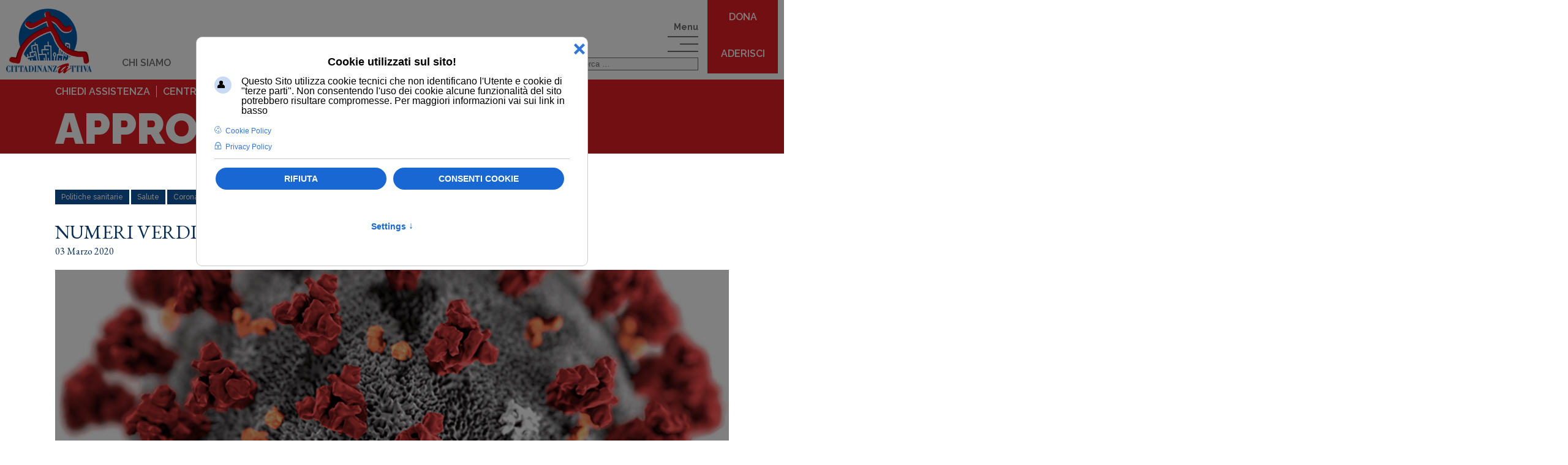

--- FILE ---
content_type: text/html; charset=utf-8
request_url: https://www.cittadinanzattiva.it/approfondimenti/13030-numeri-verdi-e-ordinanze-regionali.html
body_size: 14230
content:

<!doctype html>

<html lang="it-it">

<head>
    <meta charset="utf-8">
	<meta name="og:title" content="NUMERI VERDI E ORDINANZE REGIONALI">
	<meta name="og:type" content="article">
	<meta name="og:image" content="https://www.cittadinanzattiva.it/multimedia/import/images/articoli/800x450/corona-virus.jpg">
	<meta name="og:url" content="https://www.cittadinanzattiva.it/approfondimenti/13030-numeri-verdi-e-ordinanze-regionali.html">
	<meta name="og:site_name" content="Cittadinanzattiva  una organizzazione, fondata nel 1978">
	<meta name="author" content="Ufficio  Comunicazione">
	<title>NUMERI VERDI E ORDINANZE REGIONALI - Cittadinanzattiva  una organizzazione, fondata nel 1978</title>
	<link href="/templates/frontend/favicon.ico" rel="icon" type="image/vnd.microsoft.icon">
<link href="/media/vendor/joomla-custom-elements/css/joomla-alert.min.css?0.4.1" rel="stylesheet">
	<link href="/plugins/system/gdpr/assets/css/cookieconsent.min.css?bd56e6" rel="stylesheet">
	<link href="/plugins/system/gdpr/assets/css/cookieconsentgooglecmp.min.css?bd56e6" rel="stylesheet">
	<link href="/plugins/system/gdpr/assets/css/cookieconsent.xtd.min.css?bd56e6" rel="stylesheet">
	<link href="/plugins/system/gdpr/assets/css/jquery.fancybox.min.css?bd56e6" rel="stylesheet">
	<link href="/media/plg_system_jcepro/site/css/content.min.css?86aa0286b6232c4a5b58f892ce080277" rel="stylesheet">
	<link href="/media/com_rsform/css/front.min.css?bd56e6" rel="stylesheet">
	<style>div.cc-window.cc-floating{max-width:24em}@media(max-width: 639px){div.cc-window.cc-floating:not(.cc-center){max-width: none}}div.cc-window, span.cc-cookie-settings-toggler{font-size:16px}div.cc-revoke{font-size:16px}div.cc-settings-label,span.cc-cookie-settings-toggle{font-size:14px}div.cc-window.cc-banner{padding:1em 1.8em}div.cc-window.cc-floating{padding:2em 1.8em}input.cc-cookie-checkbox+span:before, input.cc-cookie-checkbox+span:after{border-radius:1px}div.cc-center,div.cc-floating,div.cc-checkbox-container,div.gdpr-fancybox-container div.fancybox-content,ul.cc-cookie-category-list li,fieldset.cc-service-list-title legend{border-radius:10px}div.cc-window a.cc-btn,span.cc-cookie-settings-toggle{border-radius:5px}</style>
	<style>body,body.gdpr-prevent-scrolling{overflow:auto}div.cc-center{position:fixed;margin-top:0!important}</style>
	<style>div.cc-checkboxes-container input.cc-cookie-checkbox+span,fieldset.cc-cookie-list-title .gdpr_cookie_switcher label.gdpr_onoffswitch-label{border-radius:15px}div.cc-checkboxes-container input.cc-cookie-checkbox+span::before{border-radius:10px;height:14px;bottom: 2px;width:14px}fieldset.cc-cookie-list-title .gdpr_cookie_switcher span.gdpr_onoffswitch-switch{border-radius:10px;height:14px;top:2px;right:3px}fieldset.cc-cookie-list-title .gdpr_onoffswitchcookie.gdpr_cookie_switcher.disabled .gdpr_onoffswitch-switch{right:25px}div.cc-checkboxes-container input.cc-cookie-checkbox:checked+span::before{left:8px}div.cc-checkboxes-container input.cc-cookie-checkbox+span::before{left:3px}div.gdpr-component-view span.cc-checkboxes-placeholder,div.gdpr-component-view div.cc-checkboxes-container input.cc-cookie-checkbox+span::before{border-radius:10px}div.gdpr-component-view div.cc-checkboxes-container input.cc-cookie-checkbox+span::before{height: 14px;bottom: 2px;left:3px}div.gdpr-component-view div.cc-checkboxes-container input.cc-cookie-checkbox:checked+span::before{transform:translateX(22px)}</style>
<script src="/media/mod_menu/js/menu.min.js?bd56e6" type="module"></script>
	<script type="application/json" class="joomla-script-options new">{"joomla.jtext":{"MOD_FINDER_SEARCH_VALUE":"Cerca &hellip;","ERROR":"Errore","MESSAGE":"Messaggio","NOTICE":"Avviso","WARNING":"Attenzione","JCLOSE":"Chiudi","JOK":"OK","JOPEN":"Apri"},"system.paths":{"root":"","rootFull":"https:\/\/www.cittadinanzattiva.it\/","base":"","baseFull":"https:\/\/www.cittadinanzattiva.it\/"},"csrf.token":"b45f883bc3aaa521ffd843aa8da49ece","system.keepalive":{"interval":3600000,"uri":"\/component\/ajax\/?format=json"}}</script>
	<script src="/media/system/js/core.min.js?a3d8f8"></script>
	<script src="/media/system/js/keepalive.min.js?08e025" type="module"></script>
	<script src="/media/com_finder/js/finder.min.js?755761" type="module"></script>
	<script src="/media/system/js/messages.min.js?9a4811" type="module"></script>
	<script src="/media/vendor/jquery/js/jquery.min.js?3.7.1"></script>
	<script src="/plugins/system/gdpr/assets/js/jquery.fancybox.min.js?bd56e6" defer></script>
	<script src="/plugins/system/gdpr/assets/js/cookieconsent.min.js?bd56e6" defer></script>
	<script src="/plugins/system/gdpr/assets/js/init.js?bd56e6" defer></script>
	<script src="/templates/frontend/js/logic.js?v=1768747010"></script>
	<script src="/templates/frontend/js/lightslider.js"></script>
	<script src="/media/com_rsform/js/script.min.js?bd56e6"></script>
	<script>var gdprConfigurationOptions = { complianceType: 'opt-out',
																			  cookieConsentLifetime: 365,
																			  cookieConsentSamesitePolicy: '',
																			  cookieConsentSecure: 0,
																			  disableFirstReload: 0,
																	  		  blockJoomlaSessionCookie: 1,
																			  blockExternalCookiesDomains: 1,
																			  externalAdvancedBlockingModeCustomAttribute: '',
																			  allowedCookies: '',
																			  blockCookieDefine: 1,
																			  autoAcceptOnNextPage: 0,
																			  revokable: 1,
																			  lawByCountry: 0,
																			  checkboxLawByCountry: 0,
																			  blockPrivacyPolicy: 1,
																			  cacheGeolocationCountry: 1,
																			  countryAcceptReloadTimeout: 1000,
																			  usaCCPARegions: null,
																			  countryEnableReload: 1,
																			  customHasLawCountries: [""],
																			  dismissOnScroll: 0,
																			  dismissOnTimeout: 0,
																			  containerSelector: 'html',
																			  hideOnMobileDevices: 0,
																			  autoFloatingOnMobile: 0,
																			  autoFloatingOnMobileThreshold: 1024,
																			  autoRedirectOnDecline: 0,
																			  autoRedirectOnDeclineLink: '',
																			  showReloadMsg: 0,
																			  showReloadMsgText: 'Applying preferences and reloading the page...',
																			  defaultClosedToolbar: 0,
																			  toolbarLayout: 'basic-close-header',
																			  toolbarTheme: 'edgeless',
																			  toolbarButtonsTheme: 'decline_first',
																			  revocableToolbarTheme: 'basic',
																			  toolbarPosition: 'center',
																			  toolbarCenterTheme: 'extended',
																			  revokePosition: 'revoke-bottom-left',
																			  toolbarPositionmentType: 0,
																			  positionCenterSimpleBackdrop: 1,
																			  positionCenterBlurEffect: 1,
																			  preventPageScrolling: 1,
																			  popupEffect: 'fade',
																			  popupBackground: '#000000',
																			  popupText: '#ffffff',
																			  popupLink: '#ffffff',
																			  buttonBackground: '#ffffff',
																			  buttonBorder: '#ffffff',
																			  buttonText: '#000000',
																			  highlightOpacity: '100',
																			  highlightBackground: '#333333',
																			  highlightBorder: '#ffffff',
																			  highlightText: '#ffffff',
																			  highlightDismissBackground: '#333333',
																		  	  highlightDismissBorder: '#ffffff',
																		 	  highlightDismissText: '#ffffff',
																			  autocenterRevokableButton: 0,
																			  hideRevokableButton: 0,
																			  hideRevokableButtonOnscroll: 0,
																			  customRevokableButton: 0,
																			  customRevokableButtonAction: 0,
																			  headerText: 'Cookie utilizzati sul sito!',
																			  messageText: 'Questo Sito utilizza cookie tecnici che non identificano l\'Utente e cookie di \"terze parti\". Non consentendo l\'uso dei cookie alcune funzionalità del sito potrebbero risultare compromesse. Per maggiori informazioni vai sui link in basso',
																			  denyMessageEnabled: 0, 
																			  denyMessage: 'Hai rifiutato i cookie, per garantire la migliore esperienza su questo sito acconsenti all\'utilizzo dei cookie.',
																			  placeholderBlockedResources: 0, 
																			  placeholderBlockedResourcesAction: '',
																	  		  placeholderBlockedResourcesText: 'You must accept cookies and reload the page to view this content',
																			  placeholderIndividualBlockedResourcesText: 'You must accept cookies from {domain} and reload the page to view this content',
																			  placeholderIndividualBlockedResourcesAction: 0,
																			  placeholderOnpageUnlock: 0,
																			  scriptsOnpageUnlock: 0,
																			  autoDetectYoutubePoster: 0,
																			  autoDetectYoutubePosterApikey: 'AIzaSyAV_WIyYrUkFV1H8OKFYG8wIK8wVH9c82U',
																			  dismissText: 'Ignora!',
																			  allowText: 'CONSENTI COOKIE',
																			  denyText: 'RIFIUTA',
																			  cookiePolicyLinkText: 'Cookie Policy',
																			  cookiePolicyLink: '/cookie-policy.html',
																			  cookiePolicyRevocableTabText: 'Cookie Policy',
																			  privacyPolicyLinkText: 'Privacy Policy',
																			  privacyPolicyLink: '/privacy-policy.html',
																			  googleCMPTemplate: 1,
																			  enableGdprBulkConsent: 0,
																			  enableCustomScriptExecGeneric: 0,
																			  customScriptExecGeneric: '',
																			  categoriesCheckboxTemplate: 'cc-checkboxes-light',
																			  toggleCookieSettings: 1,
																			  toggleCookieSettingsLinkedView: 0,
																			  toggleCookieSettingsButtonsArea: 0,
 																			  toggleCookieSettingsLinkedViewSefLink: '/component/gdpr/',
																	  		  toggleCookieSettingsText: '<span class="cc-cookie-settings-toggle">Settings <span class="cc-cookie-settings-toggler">&#x2191;</span></span>',
																			  toggleCookieSettingsButtonBackground: '#333333',
																			  toggleCookieSettingsButtonBorder: '#ffffff',
																			  toggleCookieSettingsButtonText: '#ffffff',
																			  showLinks: 1,
																			  blankLinks: '_blank',
																			  autoOpenPrivacyPolicy: 0,
																			  openAlwaysDeclined: 0,
																			  cookieSettingsLabel: 'Cookie settings:',
															  				  cookieSettingsDesc: 'Choose which kind of cookies you want to disable by clicking on the checkboxes. Click on a category name for more informations about used cookies.',
																			  cookieCategory1Enable: 1,
																			  cookieCategory1Name: 'Necessari',
																			  cookieCategory1Locked: 1,
																			  cookieCategory2Enable: 1,
																			  cookieCategory2Name: 'Preferenze',
																			  cookieCategory2Locked: 0,
																			  cookieCategory3Enable: 1,
																			  cookieCategory3Name: 'Statistiche',
																			  cookieCategory3Locked: 0,
																			  cookieCategory4Enable: 1,
																			  cookieCategory4Name: 'Marketing',
																			  cookieCategory4Locked: 0,
																			  cookieCategoriesDescriptions: {categoryReadMore: 'Apri Impostazioni Categoria',cat1:'I cookie necessari aiutano a rendere utilizzabile un sito Web abilitando funzioni di base come la navigazione della pagina e l\'accesso alle aree protette del sito Web. Il sito web non può funzionare correttamente senza questi cookie.',cat2:'I cookie di preferenza consentono a un sito Web di ricordare informazioni che modificano il modo in cui il sito Web si comporta o appare, come la tua lingua preferita o la regione in cui ti trovi. ',cat3:'I cookie statistici aiutano i proprietari dei siti Web a comprendere come i visitatori interagiscono con i siti Web raccogliendo e riportando informazioni in modo anonimo. ',cat4:'I cookie di marketing vengono utilizzati per tracciare i visitatori attraverso i siti web. L\'intenzione è quella di visualizzare annunci pertinenti e coinvolgenti per il singolo utente e quindi più preziosi per editori e inserzionisti di terze parti.'},
																			  alwaysReloadAfterCategoriesChange: 0,
																			  preserveLockedCategories: 0,
																			  declineButtonBehavior: 'hard',
																			  blockCheckedCategoriesByDefault: 0,
																			  reloadOnfirstDeclineall: 0,
																			  trackExistingCheckboxSelectors: '',
															  		  		  trackExistingCheckboxConsentLogsFormfields: 'name,email,subject,message',
																			  allowallShowbutton: 0,
																			  allowallText: 'Allow all cookies',
																			  allowallButtonBackground: '#ffffff',
																			  allowallButtonBorder: '#ffffff',
																			  allowallButtonText: '#000000',
																			  allowallButtonTimingAjax: 'fast',
																			  includeAcceptButton: 0,
																			  includeDenyButton: 0,
																			  trackConsentDate: 0,
																			  execCustomScriptsOnce: 1,
																			  optoutIndividualResources: 0,
																			  blockIndividualResourcesServerside: 0,
																			  disableSwitchersOptoutCategory: 0,
																			  autoAcceptCategories: 0,
																			  allowallIndividualResources: 1,
																			  blockLocalStorage: 0,
																			  blockSessionStorage: 0,
																			  externalAdvancedBlockingModeTags: 'iframe,script,img,source,link',
																			  enableCustomScriptExecCategory1: 0,
																			  customScriptExecCategory1: '',
																			  enableCustomScriptExecCategory2: 0,
																			  customScriptExecCategory2: '',
																			  enableCustomScriptExecCategory3: 0,
																			  customScriptExecCategory3: '',
																			  enableCustomScriptExecCategory4: 0,
																			  customScriptExecCategory4: '',
																			  enableCustomDeclineScriptExecCategory1: 0,
																			  customScriptDeclineExecCategory1: '',
																			  enableCustomDeclineScriptExecCategory2: 0,
																			  customScriptDeclineExecCategory2: '',
																			  enableCustomDeclineScriptExecCategory3: 0,
																			  customScriptDeclineExecCategory3: '',
																			  enableCustomDeclineScriptExecCategory4: 0,
																			  customScriptDeclineExecCategory4: '',
																			  enableCMPPreferences: 0,
																			  enableGTMEventsPreferences: 0,
																			  enableCMPStatistics: 0,
																			  enableGTMEventsStatistics: 0,
																			  enableCMPAds: 0,
																			  enableUETAds: 0,
																			  enableGTMEventsAds: 0,
																			  debugMode: 0
																		};var gdpr_ajax_livesite='https://www.cittadinanzattiva.it/';var gdpr_enable_log_cookie_consent=1;</script>
	<script>var gdprUseCookieCategories=1;var gdpr_ajaxendpoint_cookie_category_desc='https://www.cittadinanzattiva.it/index.php?option=com_gdpr&task=user.getCookieCategoryDescription&format=raw';</script>
	<script>var gdprJSessCook='27fdee9e8aeba17896b36bbcfd5cc308';var gdprJSessVal='e9agdh8fpusdjv1baa6hljib6i';var gdprJAdminSessCook='1e83e9ab0e9ab044292c7dd61bfff3f2';var gdprPropagateCategoriesSession=1;var gdprAlwaysPropagateCategoriesSession=0;var gdprAlwaysCheckCategoriesSession=0;</script>
	<script>var gdprFancyboxWidth=700;var gdprFancyboxHeight=800;var gdprCloseText='Chiudi';</script>
	<script type="application/ld+json">{"@context":"https://schema.org","@graph":[{"@type":"Organization","@id":"https://www.cittadinanzattiva.it/#/schema/Organization/base","name":"Cittadinanzattiva  una organizzazione, fondata nel 1978","url":"https://www.cittadinanzattiva.it/"},{"@type":"WebSite","@id":"https://www.cittadinanzattiva.it/#/schema/WebSite/base","url":"https://www.cittadinanzattiva.it/","name":"Cittadinanzattiva  una organizzazione, fondata nel 1978","publisher":{"@id":"https://www.cittadinanzattiva.it/#/schema/Organization/base"},"potentialAction":{"@type":"SearchAction","target":"https://www.cittadinanzattiva.it/risultati-ricerca.html?q={search_term_string}","query-input":"required name=search_term_string"}},{"@type":"WebPage","@id":"https://www.cittadinanzattiva.it/#/schema/WebPage/base","url":"https://www.cittadinanzattiva.it/approfondimenti/13030-numeri-verdi-e-ordinanze-regionali.html","name":"NUMERI VERDI E ORDINANZE REGIONALI - Cittadinanzattiva  una organizzazione, fondata nel 1978","isPartOf":{"@id":"https://www.cittadinanzattiva.it/#/schema/WebSite/base"},"about":{"@id":"https://www.cittadinanzattiva.it/#/schema/Organization/base"},"inLanguage":"it-IT"},{"@type":"Article","@id":"https://www.cittadinanzattiva.it/#/schema/com_content/article/13030","name":"NUMERI VERDI E ORDINANZE REGIONALI","headline":"NUMERI VERDI E ORDINANZE REGIONALI","inLanguage":"it-IT","thumbnailUrl":"multimedia/import/images/articoli/800x450/corona-virus.jpg","image":"multimedia/import/images/articoli/800x450/corona-virus.jpg","isPartOf":{"@id":"https://www.cittadinanzattiva.it/#/schema/WebPage/base"}}]}</script>
	<script>RSFormProUtils.addEvent(window, 'load', function(){
	RSFormPro.setHTML5Validation('4', false, {"parent":"","field":"rsform-error"}, 0);  
});</script>

<!--    <meta name="viewport" content="width=device-width, initial-scale=1.0, maximum-scale=1.0, user-scalable=0"/>-->
    <meta name="viewport" content="width=device-width, initial-scale=1.0, maximum-scale=5">

    <link rel="apple-touch-icon" sizes="57x57" href="/templates/frontend/images/favicon/apple-icon-57x57.png">
    <link rel="apple-touch-icon" sizes="60x60" href="/templates/frontend/images/favicon/apple-icon-60x60.png">
    <link rel="apple-touch-icon" sizes="72x72" href="/templates/frontend/images/favicon/apple-icon-72x72.png">
    <link rel="apple-touch-icon" sizes="76x76" href="/templates/frontend/images/favicon/apple-icon-76x76.png">
    <link rel="apple-touch-icon" sizes="114x114" href="/templates/frontend/images/favicon/apple-icon-114x114.png">
    <link rel="apple-touch-icon" sizes="120x120" href="/templates/frontend/images/favicon/apple-icon-120x120.png">
    <link rel="apple-touch-icon" sizes="144x144" href="/templates/frontend/images/favicon/apple-icon-144x144.png">
    <link rel="apple-touch-icon" sizes="152x152" href="/templates/frontend/images/favicon/apple-icon-152x152.png">
    <link rel="apple-touch-icon" sizes="180x180" href="/templates/frontend/images/favicon/apple-icon-180x180.png">
    <link rel="icon" type="image/png" sizes="192x192" href="/templates/frontend/images/favicon/android-icon-192x192.png">
    <link rel="icon" type="image/png" sizes="32x32" href="/templates/frontend/images/favicon/favicon-32x32.png">
    <link rel="icon" type="image/png" sizes="96x96" href="/templates/frontend/images/favicon/favicon-96x96.png">
    <link rel="icon" type="image/png" sizes="16x16" href="/templates/frontend/images/favicon/favicon-16x16.png">
    <link rel="manifest" href="/templates/frontend/images/favicon/manifest.json">
    <link rel="preconnect" href="https://fonts.googleapis.com">
    <link rel="preconnect" href="https://fonts.gstatic.com" crossorigin>
    <link href="https://fonts.googleapis.com/css2?family=EB+Garamond:ital,wght@0,400;0,500;0,600;0,700;0,800;1,400;1,500;1,600;1,700;1,800&family=Raleway:ital,wght@0,100;0,200;0,300;0,400;0,500;0,600;0,700;0,800;0,900;1,100;1,200;1,300;1,400;1,500;1,600;1,700;1,800;1,900&display=swap"
          rel="stylesheet">
    <link href="https://fonts.googleapis.com/css2?family=Orbitron:wght@500&display=swap" rel="stylesheet">

    <link rel="stylesheet" type="text/css" href="https://cdn.makenext.it/fontawesome/css/brands.min.css">
    <link rel="stylesheet" type="text/css" href="https://cdn.makenext.it/fontawesome/css/duotone.min.css">
    <link rel="stylesheet" type="text/css" href="https://cdn.makenext.it/fontawesome/css/fontawesome.min.css">
    <link rel="stylesheet" type="text/css" href="https://cdn.makenext.it/fontawesome/css/light.min.css">
    <link rel="stylesheet" type="text/css" href="https://cdn.makenext.it/fontawesome/css/regular.min.css">
    <link rel="stylesheet" type="text/css" href="https://cdn.makenext.it/fontawesome/css/sharp-solid.min.css">
    <link rel="stylesheet" type="text/css" href="https://cdn.makenext.it/fontawesome/css/solid.min.css">
    <link rel="stylesheet" type="text/css" href="https://cdn.makenext.it/fontawesome/css/thin.min.css">


    <link rel="stylesheet" type="text/css" href="/templates/frontend/css/template.css?v=1768747010">
    <link rel="stylesheet" type="text/css" href="/templates/frontend/css/override.css?v=1768747010">
    <link rel="stylesheet" type="text/css" href="/templates/frontend/css/lightslider.css">

    <!-- Global site tag (gtag.js) - Google Analytics -->
    <script async src="https://www.googletagmanager.com/gtag/js?id=G-NKEDG3ECK0"></script>
    <script>
        window.dataLayer = window.dataLayer || [];
        function gtag(){dataLayer.push(arguments);}
        gtag('js', new Date());

        gtag('config', 'G-NKEDG3ECK0');
    </script>

    <!-- Meta Pixel Code -->
    <script>
        !function(f,b,e,v,n,t,s)
        {if(f.fbq)return;n=f.fbq=function(){n.callMethod?
            n.callMethod.apply(n,arguments):n.queue.push(arguments)};
            if(!f._fbq)f._fbq=n;n.push=n;n.loaded=!0;n.version='2.0';
            n.queue=[];t=b.createElement(e);t.async=!0;
            t.src=v;s=b.getElementsByTagName(e)[0];
            s.parentNode.insertBefore(t,s)}(window, document,'script',
            'https://connect.facebook.net/en_US/fbevents.js');
        fbq('init', '1437018188143366');
        fbq('track', 'PageView');
    </script>
    <noscript><img height="1" width="1" style="display:none" src="https://www.facebook.com/tr?id=1437018188143366&ev=PageView&noscript=1"/></noscript>
    <!-- End Meta Pixel Code -->

    <style>
        /* Stile di base per l'iframe, valido per tutti */
        #susi-chat-iframe {
            position: fixed !important;
            bottom: 0 !important; /* Modificato da 20px a 0 */
            right: 0 !important; /* Aggiunto e impostato a 0 */
            z-index: 9999 !important;
            border: none !important;
            background: transparent !important;
            transition: all 0.3s ease !important;
        }

        /* Stile per schermi GRANDI (desktop) */
        @media (min-width: 441px) {
            #susi-chat-iframe {
                left: auto; /* Annulla eventuali 'left' ereditati */
            }
        }

        /* Stile per schermi PICCOLI (mobile) */
        @media (max-width: 440px) {
            #susi-chat-iframe {
                width: auto !important; /* Si adatterà allo spazio tra left e right */
                max-height: calc(100vh - 40px) !important;
            }
        }
    </style>




</head>
<body class="site approfondimenti  article id-13030 approfondimenti">

<div id="menu-top" class="menu-top-mobile-contenitore">
    <div class="logo">
        <a href="/">
            <img src="/templates/frontend/images/logo.png"/>
        </a>
    </div>
    <div class="chiudi-menu" id="chiudi-menu">X</div>
    <div class="menu-top-mobile">
        <div class="moduletable ">
        <ul class="mod-menu mod-list nav ">
<li class="nav-item item-134 deeper parent"><a href="/chi-siamo.html" >CHI SIAMO</a><ul class="mod-menu__sub list-unstyled small"><li class="nav-item item-213"><a href="/chi-siamo/mission.html" >Mission</a></li><li class="nav-item item-214"><a href="/chi-siamo/organizzazione.html" >Organizzazione </a></li><li class="nav-item item-215"><a href="/chi-siamo/le-nostre-reti-e-aree-di-attivita.html" >Le nostre reti e aree di attività</a></li><li class="nav-item item-216"><a href="/chi-siamo/44-anni-di-cittadinanzattiva.html" >44 anni di Cittadinanzattiva</a></li><li class="nav-item item-217"><a href="/chi-siamo/dove-siamo.html" >Dove Siamo </a></li><li class="nav-item item-218"><a href="/chi-siamo/contattaci.html" >Contattaci </a></li><li class="nav-item item-219"><a href="/chi-siamo/trasparenza.html" >Trasparenza</a></li><li class="nav-item item-220"><a href="/chi-siamo/bilanci.html" >Bilanci</a></li><li class="nav-item item-221"><a href="/chi-siamo/documenti-di-identita.html" >Documenti di Identità </a></li><li class="nav-item item-222"><a href="/chi-siamo/contributi-pubblici.html" >Contributi pubblici </a></li></ul></li><li class="nav-item item-135 deeper parent"><a href="/cosa-facciamo.html" >COSA FACCIAMO</a><ul class="mod-menu__sub list-unstyled small"><li class="nav-item item-144"><a href="/campagne.html" >Campagne</a></li><li class="nav-item item-145"><a href="/progetti.html" >Progetti</a></li><li class="nav-item item-146"><a href="/rapporti-osservatori-e-indagini.html" >Rapporti, Osservatori e indagini</a></li><li class="nav-item item-147"><a href="/tutela.html" >Tutela</a></li><li class="nav-item item-148"><a href="/partnership.html" >Partnership</a></li><li class="nav-item item-239"><a href="/formazione.html" >Formazione</a></li></ul></li><li class="nav-item item-136 deeper parent"><a href="/cosa-puoi-fare.html" >COSA PUOI FARE</a><ul class="mod-menu__sub list-unstyled small"><li class="nav-item item-187"><a href="https://dona.cittadinanzattiva.it/" target="_blank" rel="noopener noreferrer">Dona ora</a></li><li class="nav-item item-188"><a href="https://aderisci.cittadinanzattiva.it/" target="_blank" rel="noopener noreferrer">Aderisci</a></li><li class="nav-item item-189"><a href="https://sostieni.cittadinanzattiva.it/diventa-volontario.html" target="_blank" rel="noopener noreferrer">Attivati</a></li><li class="nav-item item-190"><a href="https://sostieni.cittadinanzattiva.it/privato/5x1000.html" target="_blank" rel="noopener noreferrer">5x1000</a></li><li class="nav-item item-830"><a href="/cosa-puoi-fare/partnership-con-le-aziende.html" >Partnership con le aziende</a></li></ul></li><li class="nav-item item-137 deeper parent"><a href="/media-center.html" >MEDIA</a><ul class="mod-menu__sub list-unstyled small"><li class="nav-item item-175"><a href="/comunicati.html" >Comunicati</a></li><li class="nav-item item-176"><a href="/notizie.html" >Notizie</a></li><li class="nav-item item-177"><a href="/editoriali.html" >Editoriali</a></li><li class="nav-item item-381"><a href="/podcast.html" >Podcast</a></li><li class="nav-item item-178"><a href="/newsletter.html" >Newsletter (Archivio)</a></li><li class="nav-item item-780"><a href="/rubrica-il-pit-risponde.html" >Rubrica il PIT Risponde</a></li></ul></li><li class="nav-item item-138 deeper parent"><a href="/siti.html" >SITI</a><ul class="mod-menu__sub list-unstyled small"><li class="nav-item item-308"><a href="http://www.ioequivalgo.it" target="_blank" rel="noopener noreferrer">www.ioequivalgo.it</a></li><li class="nav-item item-310"><a href="http://www.manifestomobilitasostenibile.it" target="_blank" rel="noopener noreferrer">www.manifestomobilitasostenibile.it</a></li><li class="nav-item item-311"><a href="http://www.progetto-ora.it" target="_blank" rel="noopener noreferrer">www.progetto-ora.it</a></li><li class="nav-item item-312"><a href="http://www.riconnessi.it" target="_blank" rel="noopener noreferrer">www.riconnessi.it</a></li><li class="nav-item item-832"><a href="https://scudi.cittadinanzattiva.it/it/" target="_blank" rel="noopener noreferrer">www.scudi.cittadinanzattiva.it</a></li><li class="nav-item item-313"><a href="http://www.straordinariamentenormali.it" target="_blank" rel="noopener noreferrer">www.straordinariamentenormali.it</a></li><li class="nav-item item-314"><a href="http://www.torniamoacurarci.it" target="_blank" rel="noopener noreferrer">www.torniamoacurarci.it</a></li><li class="nav-item item-179"><a href="http://www.activecitizenship.net" target="_blank" rel="noopener noreferrer">www.activecitizenship.net</a></li><li class="nav-item item-180"><a href="http://www.interestgroup.activecitizenship.net" target="_blank" rel="noopener noreferrer">www.interestgroup.activecitizenship.net</a></li><li class="nav-item item-181"><a href="http://www.scuolacivica.it" target="_blank" rel="noopener noreferrer">www.scuolacivica.it</a></li><li class="nav-item item-182"><a href="http://www.culturaeaccoglienza.it" target="_blank" rel="noopener noreferrer">www.culturaeaccoglienza.it</a></li><li class="nav-item item-183"><a href="http://www.economiasolidalecircolare.it" target="_blank" rel="noopener noreferrer">www.economiasolidalecircolare.it</a></li><li class="nav-item item-184"><a href="http://www.generazionespreko.it" target="_blank" rel="noopener noreferrer">www.generazionespreko.it</a></li><li class="nav-item item-185"><a href="http://www.obiettivocittadinanza.it" target="_blank" rel="noopener noreferrer">www.obiettivocittadinanza.it</a></li><li class="nav-item item-186"><a href="http://www.osservatoriocivicopnrr.it" target="_blank" rel="noopener noreferrer">www.osservatoriocivicopnrr.it</a></li><li class="nav-item item-300"><a href="http://www.auditcivicofarmacie.it" target="_blank" rel="noopener noreferrer">www.auditcivicofarmacie.it</a></li><li class="nav-item item-301"><a href="http://www.curadicoppia.it" target="_blank" rel="noopener noreferrer">www.curadicoppia.it</a></li><li class="nav-item item-302"><a href="http://www.diffondilasalute.it" target="_blank" rel="noopener noreferrer">www.diffondilasalute.it</a></li><li class="nav-item item-303"><a href="http://www.disponibile.org" target="_blank" rel="noopener noreferrer">www.disponibile.org</a></li><li class="nav-item item-304"><a href="http://www.ehifutura.it" target="_blank" rel="noopener noreferrer">www.ehifutura.it</a></li><li class="nav-item item-305"><a href="http://www.indolore.org" target="_blank" rel="noopener noreferrer">www.indolore.org</a></li><li class="nav-item item-306"><a href="http://www.interestgroupsdgs.eu" target="_blank" rel="noopener noreferrer">www.interestgroupsdgs.eu</a></li></ul></li></ul>
</div>

    </div>
</div>

<div class="header-contenitore larghezza-contenitore">
    <div class="header larghezza-1260">
        <div class="logo">
            <a href="/">
                <img src="/templates/frontend/images/logo.png"/>
            </a>
        </div>

                    <div class="ricerca-contenitore">
                <div class="ricerca">
                    <div class="moduletable ">
        
<form class="mod-finder js-finder-searchform form-search" action="/risultati-ricerca.html" method="get" role="search">
    <label for="mod-finder-searchword117" class="visually-hidden finder"> </label><input type="text" name="q" id="mod-finder-searchword117" class="js-finder-search-query form-control" value="" placeholder="Cerca &hellip;">
            </form>
</div>

                </div>
            </div>
        
                    <div class="menu-top-contenitore">
                <div class="menu-top">
                    <div class="moduletable ">
        <ul class="mod-menu mod-list nav ">
<li class="nav-item item-134 deeper parent"><a href="/chi-siamo.html" >CHI SIAMO</a><ul class="mod-menu__sub list-unstyled small"><li class="nav-item item-213"><a href="/chi-siamo/mission.html" >Mission</a></li><li class="nav-item item-214"><a href="/chi-siamo/organizzazione.html" >Organizzazione </a></li><li class="nav-item item-215"><a href="/chi-siamo/le-nostre-reti-e-aree-di-attivita.html" >Le nostre reti e aree di attività</a></li><li class="nav-item item-216"><a href="/chi-siamo/44-anni-di-cittadinanzattiva.html" >44 anni di Cittadinanzattiva</a></li><li class="nav-item item-217"><a href="/chi-siamo/dove-siamo.html" >Dove Siamo </a></li><li class="nav-item item-218"><a href="/chi-siamo/contattaci.html" >Contattaci </a></li><li class="nav-item item-219"><a href="/chi-siamo/trasparenza.html" >Trasparenza</a></li><li class="nav-item item-220"><a href="/chi-siamo/bilanci.html" >Bilanci</a></li><li class="nav-item item-221"><a href="/chi-siamo/documenti-di-identita.html" >Documenti di Identità </a></li><li class="nav-item item-222"><a href="/chi-siamo/contributi-pubblici.html" >Contributi pubblici </a></li></ul></li><li class="nav-item item-135 deeper parent"><a href="/cosa-facciamo.html" >COSA FACCIAMO</a><ul class="mod-menu__sub list-unstyled small"><li class="nav-item item-144"><a href="/campagne.html" >Campagne</a></li><li class="nav-item item-145"><a href="/progetti.html" >Progetti</a></li><li class="nav-item item-146"><a href="/rapporti-osservatori-e-indagini.html" >Rapporti, Osservatori e indagini</a></li><li class="nav-item item-147"><a href="/tutela.html" >Tutela</a></li><li class="nav-item item-148"><a href="/partnership.html" >Partnership</a></li><li class="nav-item item-239"><a href="/formazione.html" >Formazione</a></li></ul></li><li class="nav-item item-136 deeper parent"><a href="/cosa-puoi-fare.html" >COSA PUOI FARE</a><ul class="mod-menu__sub list-unstyled small"><li class="nav-item item-187"><a href="https://dona.cittadinanzattiva.it/" target="_blank" rel="noopener noreferrer">Dona ora</a></li><li class="nav-item item-188"><a href="https://aderisci.cittadinanzattiva.it/" target="_blank" rel="noopener noreferrer">Aderisci</a></li><li class="nav-item item-189"><a href="https://sostieni.cittadinanzattiva.it/diventa-volontario.html" target="_blank" rel="noopener noreferrer">Attivati</a></li><li class="nav-item item-190"><a href="https://sostieni.cittadinanzattiva.it/privato/5x1000.html" target="_blank" rel="noopener noreferrer">5x1000</a></li><li class="nav-item item-830"><a href="/cosa-puoi-fare/partnership-con-le-aziende.html" >Partnership con le aziende</a></li></ul></li><li class="nav-item item-137 deeper parent"><a href="/media-center.html" >MEDIA</a><ul class="mod-menu__sub list-unstyled small"><li class="nav-item item-175"><a href="/comunicati.html" >Comunicati</a></li><li class="nav-item item-176"><a href="/notizie.html" >Notizie</a></li><li class="nav-item item-177"><a href="/editoriali.html" >Editoriali</a></li><li class="nav-item item-381"><a href="/podcast.html" >Podcast</a></li><li class="nav-item item-178"><a href="/newsletter.html" >Newsletter (Archivio)</a></li><li class="nav-item item-780"><a href="/rubrica-il-pit-risponde.html" >Rubrica il PIT Risponde</a></li></ul></li><li class="nav-item item-138 deeper parent"><a href="/siti.html" >SITI</a><ul class="mod-menu__sub list-unstyled small"><li class="nav-item item-308"><a href="http://www.ioequivalgo.it" target="_blank" rel="noopener noreferrer">www.ioequivalgo.it</a></li><li class="nav-item item-310"><a href="http://www.manifestomobilitasostenibile.it" target="_blank" rel="noopener noreferrer">www.manifestomobilitasostenibile.it</a></li><li class="nav-item item-311"><a href="http://www.progetto-ora.it" target="_blank" rel="noopener noreferrer">www.progetto-ora.it</a></li><li class="nav-item item-312"><a href="http://www.riconnessi.it" target="_blank" rel="noopener noreferrer">www.riconnessi.it</a></li><li class="nav-item item-832"><a href="https://scudi.cittadinanzattiva.it/it/" target="_blank" rel="noopener noreferrer">www.scudi.cittadinanzattiva.it</a></li><li class="nav-item item-313"><a href="http://www.straordinariamentenormali.it" target="_blank" rel="noopener noreferrer">www.straordinariamentenormali.it</a></li><li class="nav-item item-314"><a href="http://www.torniamoacurarci.it" target="_blank" rel="noopener noreferrer">www.torniamoacurarci.it</a></li><li class="nav-item item-179"><a href="http://www.activecitizenship.net" target="_blank" rel="noopener noreferrer">www.activecitizenship.net</a></li><li class="nav-item item-180"><a href="http://www.interestgroup.activecitizenship.net" target="_blank" rel="noopener noreferrer">www.interestgroup.activecitizenship.net</a></li><li class="nav-item item-181"><a href="http://www.scuolacivica.it" target="_blank" rel="noopener noreferrer">www.scuolacivica.it</a></li><li class="nav-item item-182"><a href="http://www.culturaeaccoglienza.it" target="_blank" rel="noopener noreferrer">www.culturaeaccoglienza.it</a></li><li class="nav-item item-183"><a href="http://www.economiasolidalecircolare.it" target="_blank" rel="noopener noreferrer">www.economiasolidalecircolare.it</a></li><li class="nav-item item-184"><a href="http://www.generazionespreko.it" target="_blank" rel="noopener noreferrer">www.generazionespreko.it</a></li><li class="nav-item item-185"><a href="http://www.obiettivocittadinanza.it" target="_blank" rel="noopener noreferrer">www.obiettivocittadinanza.it</a></li><li class="nav-item item-186"><a href="http://www.osservatoriocivicopnrr.it" target="_blank" rel="noopener noreferrer">www.osservatoriocivicopnrr.it</a></li><li class="nav-item item-300"><a href="http://www.auditcivicofarmacie.it" target="_blank" rel="noopener noreferrer">www.auditcivicofarmacie.it</a></li><li class="nav-item item-301"><a href="http://www.curadicoppia.it" target="_blank" rel="noopener noreferrer">www.curadicoppia.it</a></li><li class="nav-item item-302"><a href="http://www.diffondilasalute.it" target="_blank" rel="noopener noreferrer">www.diffondilasalute.it</a></li><li class="nav-item item-303"><a href="http://www.disponibile.org" target="_blank" rel="noopener noreferrer">www.disponibile.org</a></li><li class="nav-item item-304"><a href="http://www.ehifutura.it" target="_blank" rel="noopener noreferrer">www.ehifutura.it</a></li><li class="nav-item item-305"><a href="http://www.indolore.org" target="_blank" rel="noopener noreferrer">www.indolore.org</a></li><li class="nav-item item-306"><a href="http://www.interestgroupsdgs.eu" target="_blank" rel="noopener noreferrer">www.interestgroupsdgs.eu</a></li></ul></li></ul>
</div>

                </div>
            </div>
        
                    <div class="menu-dona-contenitore">
                <div class="menu-dona">
                    <div class="moduletable ">
        <ul class="mod-menu mod-list nav ">
<li class="nav-item item-133"><a href="https://dona.cittadinanzattiva.it/" target="_blank" rel="noopener noreferrer">DONA</a></li><li class="nav-item item-524"><a href="https://aderisci.cittadinanzattiva.it/" target="_blank" rel="noopener noreferrer">ADERISCI</a></li></ul>
</div>

                </div>
            </div>
        
        <div id="hamburger" class="hamburger">
            <span>Menu</span>
            <div class="riga top"></div>
            <div class="riga middle"></div>
            <div class="riga bottom"></div>
        </div>
    </div>
</div>

<div class="altezza-header"></div>

    <div class="menu-area-orizzontale-contenitore larghezza-contenitore">
        <div class="menu-area-orizzontale larghezza-1100">
            <div class="moduletable ">
        <ul class="mod-menu mod-list nav ">
<li class="nav-item item-376"><a href="/chiedi-assistenza.html" >Chiedi assistenza</a></li><li class="nav-item item-377"><a href="/centri-di-tutela.html" >Centri di tutela</a></li><li class="nav-item item-378"><a href="https://pit.cittadinanzattiva.it/#form" >Scrivici</a></li><li class="nav-item item-402"><a href="/guida-ai-tuoi-diritti.html" >Guida ai tuoi diritti</a></li><li class="nav-item item-200"><a href="/faq.html" >FAQ</a></li><li class="nav-item item-207"><a href="/modulistica.html" >Modulistica</a></li></ul>
</div>

        </div>
    </div>




    <div class="titolo-rosso-pagina-contenitore larghezza-contenitore">
        <div class="titolo-rosso-pagina larghezza-1100">
            <h1>
                Approfondimenti            </h1>
        </div>
    </div>





    

        



    <div class="contenuti-contenitore larghezza-contenitore">
        <div class="contenuti larghezza-1100">
            <div id="system-message-container" aria-live="polite"></div>

            <div class="com-content-article item-page">
    <meta itemprop="inLanguage" content="it-IT">
    
    
        <div class="page-header">
        <h1>
            NUMERI VERDI E ORDINANZE REGIONALI        </h1>
                            </div>
        
        
            <dl class="article-info text-muted">

            <dt class="article-info-term">
                                            </dt>

        
        
        
        
        
    
                        <dd class="create">
    <span class="icon-calendar icon-fw" aria-hidden="true"></span>
    <time datetime="2020-03-03T16:11:14+01:00">
        03 Marzo 2020    </time>
</dd>
        
        
            </dl>
    
            
            <ul class="tags list-inline">
                                                                    <li class="list-inline-item tag-11 tag-list0">
                    <a href="/le-voci-della-cittadinanza/politiche-sanitarie.html" class="btn btn-sm label label-info">
                        Politiche sanitarie                    </a>
                </li>
                                                                                <li class="list-inline-item tag-105 tag-list1">
                    <a href="/le-voci-della-cittadinanza/salute.html" class="btn btn-sm btn-info">
                        Salute                    </a>
                </li>
                                                                                <li class="list-inline-item tag-169 tag-list2">
                    <a href="/le-voci-della-cittadinanza/coronavirus.html" class="btn btn-sm label label-info">
                        Coronavirus                    </a>
                </li>
                        </ul>
    
        
                            <figure class="left item-image">
    <img src="/multimedia/import/images/articoli/800x450/corona-virus.jpg">    </figure>
                    <div class="com-content-article__body">
        <p><img src="/multimedia/import/images/articoli/800x450/corona-virus.jpg" alt="corona virus" /></p>
<p><strong>ABRUZZO</strong></p>
<p>Numero pubblica utilità: 1500</p>
<p>ASL n. 1 L’Aquila: 118</p>
<p>ASL n. 2 Chieti-Lanciano-Vasto: 800 860 146</p>
<p>ASL n. 3 Pescara: 118</p>
<p>ASL n. 4 Teramo: 800 090 147</p>
<p><a href="https://www.regione.abruzzo.it/coronavirus-la-situazione-abruzzo" target="_blank" rel="noopener">Pagina di aggiornamento regionale, comportamenti da seguire, misure adottate e ordinanze</a></p>
<p>&nbsp;</p>
<p><strong>BASILICATA</strong></p>
<p>Numero pubblica utilità: 1500</p>
<p>Sala Operativa di Protezione Civile Regionale: 0971.668463</p>
<p>Numero Verde di Protezione Civile Regionale: 800.073665</p>
<p><a href="https://www.regione.basilicata.it/giunta/site/giunta/detail.jsp?sec=100133&amp;otype=1012&amp;id=3063441&amp;value=regione" target="_blank" rel="noopener">Pagina di aggiornamento e contatti locali</a></p>
<p><a href="https://www.regione.basilicata.it/giuntacma//files/docs/DOCUMENT_FILE_3063505.pdf" target="_blank" rel="noopener">Ordinanza regionale del 27/02/2020</a></p>
<p><a href="https://www.regione.basilicata.it/giunta/files/images/03/06/35/64/IMAGE_FILE_3063564.png" target="_blank" rel="noopener">Opuscolo sui comportamenti da adottare</a></p>
<p>&nbsp;</p>
<p><strong>CALABRIA</strong></p>
<p>Numero pubblica utilità: 1500</p>
<p>Numero verde regionale (per informazioni): 800.767.676</p>
<p>Numero per la segnalazione dei casi: 112</p>
<p><a href="https://www.regione.calabria.it/website/portaltemplates/view/view.cfm?16935" target="_blank" rel="noopener">Pagina Regione con ordinanza, elenco dei comuni interessati, comportamenti da seguire</a></p>
<p>&nbsp;</p>
<p><strong>CAMPANIA</strong></p>
<p>Numero pubblica utilità: 1500</p>
<p>Numero verde regionale (per informazioni): 800.909.699</p>
<p>Numero per la segnalazione dei casi: 112</p>
<p><a href="http://www.regione.campania.it/regione/it/la-tua-campania/informazioni/coronavirus-reah" target="_blank" rel="noopener">Pagina&nbsp;di aggiornamento regionale</a></p>
<p>&nbsp;</p>
<p><strong>EMILIA ROMAGNA</strong></p>
<p>Numero pubblica utilità: 1500</p>
<p>Numero verde regionale (per informazioni):800.033.033</p>
<p>Numero per la segnalazione dei casi: 112</p>
<p><a href="https://www.regione.emilia-romagna.it/coronavirus" target="_blank" rel="noopener">Pagina di aggiornamento regionale</a></p>
<p>&nbsp;</p>
<p><strong>FRIULI VENEZIA GIULIA</strong></p>
<p>Numero pubblica utilità: 1500</p>
<p>Numero verde regionale (per informazioni): 800.500.300</p>
<p>Numero per la segnalazione dei casi: 112</p>
<p><a href="http://www.regione.fvg.it/rafvg/comunicati/comunicato.act?dir=/rafvg/cms/RAFVG/notiziedallagiunta/&amp;nm=20200223193801007" target="_blank" rel="noopener">Ordinanza regionale</a></p>
<p><a href="https://www.regione.fvg.it/rafvg/cms/RAFVG/salute-sociale/promozione-salute-prevenzione/FOGLIA_100/" target="_blank" rel="noopener">Comportamenti da seguire e numero per le segnalazioni</a></p>
<p><a href="https://www.protezionecivile.fvg.it/it/faq-ordinanza-fvg-covid19" target="_blank" rel="noopener">le FAQ della Protezione Civile Friuli Venezia Giulia</a></p>
<p>&nbsp;</p>
<p><strong>LAZIO</strong></p>
<p>Numero pubblica utilità: 1500</p>
<p>Numero per la segnalazione dei casi: 112</p>
<p><a href="http://www.regione.lazio.it/binary/rl_main/tbl_documenti/Ordinanza_Z00002_26_02_2020.pdf" target="_blank" rel="noopener">Ordinanza regionale 26/02/2020</a></p>
<p>&nbsp;</p>
<p><strong>LIGURIA</strong></p>
<p>Numero pubblica utilità: 1500</p>
<p>Numero per la segnalazione dei casi: 112</p>
<p><a href="https://www.regione.liguria.it/components/com_publiccompetitions/includes/download.php?id=39658:ordinanza-covid-19.pdf" target="_blank" rel="noopener">Ordinanza regionale 23/02/2020</a></p>
<p><a href="https://www.regione.liguria.it/components/com_publiccompetitions/includes/download.php?id=39767:ordinanza-2-2020.pdf" target="_blank" rel="noopener">Ordinanza regionale 01/03/2020</a></p>
<p><a href="https://www.regione.liguria.it//homepage/salute-e-sociale/homepage-coronavirus.html" target="_blank" rel="noopener">Aggiornamenti regionali</a></p>
<p>&nbsp;</p>
<p><strong>LOMBARDIA</strong></p>
<p>Numero pubblica utilità: 1500</p>
<p>Numero verde regionale (per informazioni): 800.894.545</p>
<p>Numero per la segnalazione dei casi: 112</p>
<p><a href="https://www.regione.lombardia.it/wps/portal/istituzionale/HP/DettaglioRedazionale/servizi-e-informazioni/cittadini/salute-e-prevenzione/Prevenzione-e-benessere/coronavirus-decreto%2023%20febbraio-per-comuni-colpiti" target="_blank" rel="noopener">Indicazioni per I cittadini dei comuni della “Zona Rossa”</a></p>
<p>P<a href="https://www.regione.lombardia.it/wps/portal/istituzionale/HP/DettaglioRedazionale/servizi-e-informazioni/cittadini/salute-e-prevenzione/Prevenzione-e-benessere/red-coronavirusnuoviaggiornamenti" target="_blank" rel="noopener">agina regionale con ordinanze, aggiornamenti e le disposizioni fino al 8 marzo 2020</a></p>
<p>&nbsp;</p>
<p><strong>MARCHE</strong></p>
<p>Numero pubblica utilità: 1500</p>
<p>Numero verde regionale (per informazioni): 800.936.677</p>
<p>Numero per la segnalazione dei casi: 112</p>
<p><a href="https://www.regione.marche.it/Regione-Utile/Salute/Coronavirus" target="_blank" rel="noopener">Pagina regionale con ordinanze, aggiornamenti e comportamenti da seguire</a></p>
<p>&nbsp;</p>
<p><strong>PIEMONTE</strong></p>
<p>Numero pubblica utilità: 1500</p>
<p>Numero verde regionale (per informazioni): 800.192.020</p>
<p>Numero per la segnalazione dei casi: 112</p>
<p><a href="https://www.regione.piemonte.it/web/temi/sanita/coronavirus-piemonte-ordinanze-circolari-disposizioni-attuative" target="_blank" rel="noopener">Ordinanze, circolari e disposizioni attuative</a></p>
<p><a href="https://www.regione.piemonte.it/web/pinforma/notizie/coronavirus-gli-aggiornamenti-dalla-regione-piemonte" target="_blank" rel="noopener">Pagina aggiornamenti regionale</a></p>
<p>&nbsp;</p>
<p><strong>SICILIA</strong></p>
<p>Numero verde regionale: 800458787</p>
<p>Numero per emergenze: 112</p>
<p><a href="http://pti.regione.sicilia.it/portal/page/portal/PIR_PORTALE/PIR_Servizi/PIR_News?stepNews=det_news&amp;idNews=200379559" target="_blank" rel="noopener"><strong>&nbsp;</strong>Ordinanza regionale 26/02/2020</a></p>
<p><a href="http://pti.regione.sicilia.it/portal/page/portal/PIR_PORTALE/PIR_Servizi/PIR_News?stepNews=det_news&amp;idNews=200379825" target="_blank" rel="noopener">Ordinanza regionale 27/02/2020</a></p>
<p>&nbsp;</p>
<p><strong>SARDEGNA</strong></p>
<p>Numero pubblica utilità: 1500</p>
<p>Numero verde regionale: 800311377</p>
<p>Numero per emergenze: 118</p>
<p><a href="https://www.regione.sardegna.it/j/v/2573?&amp;s=1&amp;v=9&amp;c=94254&amp;n=10&amp;nd=1" target="_blank" rel="noopener">Ordinanze regionali e circolari</a></p>
<p><a href="https://www.regione.sardegna.it/j/v/2570?s=1&amp;v=9&amp;c=94253&amp;na=1&amp;n=8&amp;c1=289&amp;nodesc=1&amp;ph=1" target="_blank" rel="noopener">Pagina regionale di informazione e aggiornamento</a></p>
<p>&nbsp;</p>
<p><strong>&nbsp;</strong><strong>TOSCANA</strong></p>
<p>Numero pubblica utilità: 1500</p>
<p>Numero verde regionale (per informazioni): 800.556.060</p>
<p>Numero per la segnalazione dei casi: 112</p>
<p><a href="https://www.regione.toscana.it/-/emergenza-coronavirus" target="_blank" rel="noopener">Ordinanze Regione</a></p>
<p><a href="https://www.regione.toscana.it/-/coronavirus" target="_blank" rel="noopener">Pagina di informazione e aggiornamento regionale</a></p>
<p>&nbsp;</p>
<p><strong>TRENTINO ALTO ADIGE</strong></p>
<p>Numero pubblica utilità: 1500</p>
<p>Numero verde regionale (per informazioni): 800.751.751</p>
<p>Numero per la segnalazione dei casi: 112</p>
<p><a href="https://www.ufficiostampa.provincia.tn.it/Comunicati/Coronavirus-firmata-l-ordinanza-relativa-ad-ulteriori-misure-di-prevenzione" target="_blank" rel="noopener">Ordinanza provincia Trento 21/02/2020</a></p>
<p><a href="http://www.trovanorme.salute.gov.it/norme/renderNormsanPdf?anno=2020&amp;codLeg=73335&amp;parte=1%20&amp;serie=null" target="_blank" rel="noopener">Ordinanza provincia Trento 24/02/2020</a></p>
<p><a href="http://www.trovanorme.salute.gov.it/norme/renderNormsanPdf?anno=2020&amp;codLeg=73339&amp;parte=1%20&amp;serie=null" target="_blank" rel="noopener">Ordinanza Provincia Bolzano 23/02/2020</a></p>
<p><strong>&nbsp;</strong></p>
<p><strong>UMBRIA</strong></p>
<p>Numero pubblica utilità: 1500</p>
<p>Numero verde regionale (per informazioni): 800.636.363</p>
<p>Numero per la segnalazione dei casi: 112</p>
<p><a href="http://www.regione.umbria.it/coronavirus" target="_blank" rel="noopener">Pagina regionale di informazione e aggiornamento</a></p>
<p><a href="http://www.regione.umbria.it/documents/18/19629862/ORDINANZA+DEL+PRESIDENTE+DELLA+GIUNTA+REGIONALE+26+febbraio+2020%2C%20n.+1.+suppl.+1+al+BUR+11_2020.pdf/9b191919-7254-408b-875e-c1e054f1247c" target="_blank" rel="noopener">Ordinanza regionale 20/02/2020</a></p>
<p><a href="http://www.regione.umbria.it/documents/18/19629862/ORDINANZA+DEL+PRESIDENTE+DELLA+GIUNTA+REGIONALE+26+febbraio+2020%2C%20n.+1.+suppl.+1+al+BUR+11_2020.pdf/9b191919-7254-408b-875e-c1e054f1247c" target="_blank" rel="noopener">Delibera regionale per istituzione Centro Operativo Regionale</a></p>
<p>&nbsp;</p>
<p><strong>&nbsp;</strong><strong>VALLE D'AOSTA</strong></p>
<p>Numero pubblica utilità: 1500</p>
<p>Numero verde regionale (per informazioni): 800.122.121</p>
<p>Numero per la segnalazione dei casi: 112</p>
<p><a href="https://www.regione.vda.it/pressevda/Eventi/coronavirus_i.aspx" target="_blank" rel="noopener">Numero verde, comportamenti e aggiornamento</a></p>
<p>&nbsp;</p>
<p><strong>VENETO</strong></p>
<p>Numero pubblica utilità: 1500</p>
<p>Numero verde regionale (per informazioni): 800.462.340</p>
<p>Numero per la segnalazione dei casi: 112</p>
<p><a href="https://www.regione.veneto.it/article-detail?articleId=4275256" target="_blank" rel="noopener">Ordinanze regionali, numero verde e indicazioni per le strutture sanitarie</a></p>
<p>&nbsp;</p>     </div>

        
                                        </div>
        </div>
    </div>
    



            <div class="autore-articolo-contenitore larghezza-contenitore">
            <div class="autore-articolo larghezza-1100">
                


<div class="immagine">
    <img src="/multimedia/images/autore/secteur150.jpg" alt="">
</div>
<div class="nome">
    <span>Ufficio  Comunicazione</span>
</div>
<div class="email">
    <a href="/">web@cittadinanzattiva.it</a>
</div>

<div class="share">
    <div class="titolo">
        Condividi
    </div>
    <div class="a2a_kit a2a_kit_size_32 a2a_default_style">
        <a class="a2a_button_facebook"></a>
        <a class="a2a_button_x"></a>
        <a class="a2a_button_linkedin"></a>
        <a class="a2a_button_pinterest"></a>
        <a class="a2a_button_facebook_messenger"></a>
        <a class="a2a_button_whatsapp"></a>
        <a class="a2a_button_telegram"></a>
    </div>
    <script async src="https://static.addtoany.com/menu/page.js"></script>
    <!-- AddToAny END -->
</div>
            </div>
        </div>
        

            <div class="articoli-correlati-contenitore larghezza-contenitore">
            <div class="articoli-correlati larghezza-1100">
                <div class="moduletable ">
            <h3 >Potrebbe interessarti</h3>        <ul class="mod-tagscorrelati tagscorrelati mod-list">
	
    

	<li>
		
        <div class="immagine">
            <a href="/comunicati/15777-accesso-ai-farmaci-e-alle-terapie-antivirali-per-il-covid-presentata-oggi-una-raccomandazione-civica.html">
                <img src="/multimedia/images/articoli/29-maggio-raccomandazione-civica-verso-un-nuovo-modello-di-accesso-alle-cure-farmacologiche.jpg" alt="">
            </a>
        </div>

        <div class="titolo">
            <a href="/comunicati/15777-accesso-ai-farmaci-e-alle-terapie-antivirali-per-il-covid-presentata-oggi-una-raccomandazione-civica.html">
                                    Accesso ai farmaci e alle terapie antivirali per il Covid , presentata oggi una Raccomandazione Civica                            </a>
        </div>


			</li>
	
    

	<li>
		
        <div class="immagine">
            <a href="/notizie/15778-accesso-ai-farmaci-e-alle-terapie-antivirali-per-il-covid-presentata-oggi-una-raccomandazione-civica.html">
                <img src="/multimedia/images/RACCOMANDAZIONE_29_MAGGIO.jpg" alt="">
            </a>
        </div>

        <div class="titolo">
            <a href="/notizie/15778-accesso-ai-farmaci-e-alle-terapie-antivirali-per-il-covid-presentata-oggi-una-raccomandazione-civica.html">
                                    Accesso ai farmaci e alle terapie antivirali per il Covid , presentata oggi una Raccomandazione Civica                            </a>
        </div>


			</li>
	
    

	<li>
		
        <div class="immagine">
            <a href="/approfondimenti/14300-green-pass-le-nostre-faq.html">
                <img src="/multimedia/import/images/articoli/800x450/CORONAVIRUS_PAGINA_CA-2.jpg" alt="">
            </a>
        </div>

        <div class="titolo">
            <a href="/approfondimenti/14300-green-pass-le-nostre-faq.html">
                                    Green Pass: le nostre Faq                             </a>
        </div>


			</li>
	
    

	<li>
		
        <div class="immagine">
            <a href="/notizie/14315-guida-covid-le-nostre-faq-sul-green-pass.html">
                <img src="/multimedia/import/images/articoli/800x450/corona-virus.jpg" alt="">
            </a>
        </div>

        <div class="titolo">
            <a href="/notizie/14315-guida-covid-le-nostre-faq-sul-green-pass.html">
                                    Guida covid: le nostre faq sul green pass                            </a>
        </div>


			</li>
	</ul>
</div>

            </div>
        </div>
        

            <div class="disqus-contenitore larghezza-contenitore">
            <div class="disqus larghezza-1100">
                <div id="disqus_thread"></div>
<script>
    /**
     *  RECOMMENDED CONFIGURATION VARIABLES: EDIT AND UNCOMMENT THE SECTION BELOW TO INSERT DYNAMIC VALUES FROM YOUR PLATFORM OR CMS.
     *  LEARN WHY DEFINING THESE VARIABLES IS IMPORTANT: https://disqus.com/admin/universalcode/#configuration-variables    */
    /*
    var disqus_config = function () {
    this.page.url = PAGE_URL;  // Replace PAGE_URL with your page's canonical URL variable
    this.page.identifier = PAGE_IDENTIFIER; // Replace PAGE_IDENTIFIER with your page's unique identifier variable
    };
    */
    (function() { // DON'T EDIT BELOW THIS LINE
        var d = document, s = d.createElement('script');
        s.src = 'https://cittadinanzattiva.disqus.com/embed.js';
        s.setAttribute('data-timestamp', +new Date());
        (d.head || d.body).appendChild(s);
    })();
</script>
<noscript>Please enable JavaScript to view the <a href="https://disqus.com/?ref_noscript">comments powered by Disqus.</a></noscript>            </div>
        </div>
        


































    <div class="menu-donazioni-footer-contenitore larghezza-contenitore ">
        <div class="menu-donazioni-footer larghezza-1100">
            <div class="moduletable ">
        <ul class="mod-menu mod-list nav ">
<li class="nav-item item-166"><a href="https://sostieni.cittadinanzattiva.it/privato/dona.html" target="_blank" rel="noopener noreferrer"><img src="/multimedia/images/sistema/ico-dona-ora.jpg" alt=""><span class="image-title">DONA ORA</span></a></li><li class="nav-item item-168"><a href="https://aderisci.cittadinanzattiva.it/" target="_blank" rel="noopener noreferrer"><img src="/multimedia/images/sistema/ico-aderisci.jpg" alt=""><span class="image-title">ADERISCI</span></a></li><li class="nav-item item-169"><a href="https://sostieni.cittadinanzattiva.it/diventa-volontario.html" target="_blank" rel="noopener noreferrer"><img src="/multimedia/images/sistema/ico-attivati.jpg" alt=""><span class="image-title">ATTIVATI</span></a></li><li class="nav-item item-167"><a href="https://sostieni.cittadinanzattiva.it/privato/5x1000.html" target="_blank" rel="noopener noreferrer"><img src="/multimedia/images/sistema/ico-5x1000.jpg" alt=""><span class="image-title">5x1000</span></a></li></ul>
</div>

        </div>
    </div>

    <div class="contattaci-contenitore larghezza-contenitore">
        <div class="contattaci larghezza-1100">
            <div class="moduletable menu-social">
            <h3 >Seguici</h3>        <ul class="mod-menu mod-list nav ">
<li class="nav-item item-112"><a href="https://it-it.facebook.com/cittadinanzattiva/" target="_blank" rel="noopener noreferrer">Facebook</a></li><li class="nav-item item-619"><a href="https://podcasters.spotify.com/pod/show/cittadinanzattiva-aps" target="_blank" rel="noopener noreferrer">Spotify</a></li><li class="nav-item item-116"><a href="https://www.instagram.com/cittadinanzattiva/?hl=it" target="_blank" rel="noopener noreferrer">Instagram</a></li><li class="nav-item item-117"><a href="https://www.youtube.com/channel/UCnO7cuC_EK9dsOlWL86Lb8w" target="_blank" rel="noopener noreferrer">Youtube</a></li><li class="nav-item item-114"><a href="https://twitter.com/cittadinanzatti" target="_blank" rel="noopener noreferrer">Twitter</a></li><li class="nav-item item-115"><a href="https://it.linkedin.com/company/cittadinanzattiva-onlus" target="_blank" rel="noopener noreferrer">Linkedin</a></li><li class="nav-item item-118"><a href="https://www.flickr.com/photos/cittadinanzattivaonlus/" target="_blank" rel="noopener noreferrer">Flickr</a></li></ul>
</div>

            <div class="moduletable menu-contattaci">
            <h3 >Le nostre mail</h3>        <ul class="mod-menu mod-list nav ">
<li class="nav-item item-165"><a href="/chi-siamo/contattaci.html" ><img src="/multimedia/images/sistema/ico-contattaci.png" alt=""><span class="image-title visually-hidden">Contatti</span></a></li></ul>
</div>

            <div class="moduletable  iscrizione-newsletter">
        <div class="rsform iscrizione-newsletter">
	<form method="post"  id="userForm" class="formResponsive" action="https://www.cittadinanzattiva.it/approfondimenti/13030-numeri-verdi-e-ordinanze-regionali.html"><h2>Iscriviti alla newsletter</h2>

<!-- Do not remove this ID, it is used to identify the page so that the pagination script can work correctly -->
<div class="formContainer formHorizontal" id="rsform_4_page_0">
	<div class="formRow">
		<div class="formSpan12">
			<div class="rsform-block rsform-block-nome rsform-type-textbox">
				<label class="formControlLabel" for="Nome"></label>
				<div class="formControls">
					<div class="formBody">
						<input type="text" value="" size="20" placeholder="Nome*" name="form[Nome]" id="Nome" class="rsform-input-box" aria-required="true" />
						<span class="formValidation"><span id="component39" class="formNoError">Valore non valido</span></span>
						<p class="formDescription"></p>
					</div>
				</div>
			</div>
			<div class="rsform-block rsform-block-cognome rsform-type-textbox">
				<label class="formControlLabel" for="Cognome"></label>
				<div class="formControls">
					<div class="formBody">
						<input type="text" value="" size="20" placeholder="Cognome*" name="form[Cognome]" id="Cognome" class="rsform-input-box" aria-required="true" />
						<span class="formValidation"><span id="component40" class="formNoError">Valore non valido</span></span>
						<p class="formDescription"></p>
					</div>
				</div>
			</div>
			<div class="rsform-block rsform-block-email rsform-type-textbox">
				<label class="formControlLabel" for="Email"></label>
				<div class="formControls">
					<div class="formBody">
						<input type="email" value="" size="100" placeholder="Email*" name="form[Email]" id="Email" class="rsform-input-box" aria-required="true" />
						<span class="formValidation"><span id="component43" class="formNoError">Valore non valido</span></span>
						<p class="formDescription"></p>
					</div>
				</div>
			</div>
			<div class="rsform-block rsform-block-citta rsform-type-textbox">
				<label class="formControlLabel" for="Citta"></label>
				<div class="formControls">
					<div class="formBody">
						<input type="text" value="" size="20" placeholder="Citt&agrave;*" name="form[Citta]" id="Citta" class="rsform-input-box" aria-required="true" />
						<span class="formValidation"><span id="component45" class="formNoError">Valore non valido</span></span>
						<p class="formDescription"></p>
					</div>
				</div>
			</div>
			<div class="rsform-block rsform-block-provincia rsform-type-textbox">
				<label class="formControlLabel" for="Provincia"></label>
				<div class="formControls">
					<div class="formBody">
						<input type="text" value="" size="20" placeholder="Provincia*" name="form[Provincia]" id="Provincia" class="rsform-input-box" aria-required="true" />
						<span class="formValidation"><span id="component52" class="formNoError">Valore non valido</span></span>
						<p class="formDescription"></p>
					</div>
				</div>
			</div>
			<div class="rsform-block rsform-block-indirizzo rsform-type-textbox">
				<label class="formControlLabel" for="Indirizzo"></label>
				<div class="formControls">
					<div class="formBody">
						<input type="text" value="" size="20" placeholder="Indirizzo*" name="form[Indirizzo]" id="Indirizzo" class="rsform-input-box" aria-required="true" />
						<span class="formValidation"><span id="component47" class="formNoError">Valore non valido</span></span>
						<p class="formDescription"></p>
					</div>
				</div>
			</div>
			<div class="rsform-block rsform-block-captcha rsform-type-captcha">
				<label class="formControlLabel" for="captchaTxt49"></label>
				<div class="formControls">
					<div class="formBody">
						<img src="[data-uri]" id="captcha49" alt="" /><br/><input type="text" value="" name="form[Captcha]" id="captchaTxt49" placeholder="Inserisci il captcha" class="rsform-captcha-box" aria-required="true" />
						<span class="formValidation"><span id="component49" class="formNoError">Valore non valido</span></span>
						<p class="formDescription"></p>
					</div>
				</div>
			</div>
			<div class="rsform-block rsform-block-privacy rsform-type-checkboxgroup">
				<label class="formControlLabel" id="Privacy-grouplbl"></label>
				<div class="formControls" role="group" aria-labelledby="Privacy-grouplbl">
					<div class="formBody">
						<label id="Privacy0-lbl" for="Privacy0"><input type="checkbox"  name="form[Privacy][]" value="trattamento-dati-ok" id="Privacy0" class="rsform-checkbox" />Acconsento al <a href="/multimedia/files/privacy.pdf" target="_blank">trattamento dei dati</a></label>
						<span class="formValidation"><span id="component50" class="formNoError">Valore non valido</span></span>
						<p class="formDescription"></p>
					</div>
				</div>
			</div>
			<div class="rsform-block rsform-block-iscriviti rsform-type-submitbutton">
				<label class="formControlLabel"></label>
				<div class="formControls">
					<div class="formBody">
						<button type="submit" name="form[Iscriviti]" id="Iscriviti" class="rsform-submit-button" >Iscriviti</button>
						<span class="formValidation"></span>
						<p class="formDescription"></p>
					</div>
				</div>
			</div>
		</div>
	</div>
</div>
					<input type="hidden" name="form[Trasferito]" id="Trasferito" value="0" /><input type="hidden" name="form[formId]" value="4"/><input type="hidden" name="b45f883bc3aaa521ffd843aa8da49ece" value="1"></form></div></div>

        </div>
    </div>

<div class="footer-contenitore larghezza-contenitore">
    <div class="footer larghezza-1024">
        <div class="logo">
            <img src="/templates/frontend/images/logo-footer.png"/>
        </div>
        <div class="informazioni">
            
<div id="mod-custom130" class="mod-custom custom">
    <p class="nome"><strong>Cittadinanzattiva APS</strong><br />p.iva: 02142701008</p>
<p class="indirizzo-italia">via Imera, 2<br />00183 Roma<br />Tel: (+39) 06.36.71.81<br />Fax: (+39) 06.36.71.83.33</p>
<p class="indirizzo-estero">Rue Philippe Le Bon, 46<br />1000 Brussels - Belgium</p></div>

        </div>
    </div>
</div>
<!-- CREDITI -->
<div class="credits-contenitore larghezza-contenitore">
    <div class="credits larghezza-1024">
        <div class="copyright">
            © 2026 Cittadinanzattiva APS - <a href="/multimedia/files/privacy.pdf">Privacy Policy</a>
        </div>
        <div class="logo">
            powered by
            <a href="https://www.makeid.it" target="_blank">
                <img src="/templates/frontend/images/logo-make.png"/></a>
        </div>
    </div>
</div>
<script id="dsq-count-scr" src="//cittadinanzattiva-aps.disqus.com/count.js" async></script>



<!--    <script src="https://susi-ca.web.app/susi2.1.min.js"></script>-->
    <iframe id="susi-chat-iframe" src="https://susi-dev-af111.web.app/index.html" title="Chat SUSI" referrerpolicy="no-referrer" allowtransparency="true">
    </iframe>
    <script>
        window.addEventListener('message', function(event) {
            // Controlla che il messaggio sia quello giusto ("susi-resize")
            if (event.data.type === 'susi-resize') {
                const iframe = document.getElementById('susi-chat-iframe');

                // Se per qualche motivo l'iframe non esiste, lo script si ferma
                if (!iframe) return;

                // Controlla se lo schermo è di dimensioni "mobile"
                const isMobile = window.innerWidth <= 440;

                // Aggiunge la transizione per un'animazione fluida
                iframe.style.transition = 'width 0.3s ease, height 0.3s ease';

                if (isMobile) {
                    // --- SU MOBILE ---
                    // 1. Rimuove forzatamente qualsiasi larghezza inline (width)
                    //    per lasciare il controllo al tuo CSS Aggiuntivo.
                    iframe.style.removeProperty('width');

                    // 2. Aggiorna SOLO l'altezza, che è la parte dinamica della chat.
                    iframe.style.height = event.data.height + 'px';

                } else {
                    // --- SU DESKTOP ---
                    // 3. Imposta sia larghezza che altezza come richiesto dall'iframe.
                    iframe.style.width = event.data.width + 'px';
                    iframe.style.height = event.data.height + 'px';
                }

                // Rimuove la transizione dopo 300ms (la durata dell'animazione)
                // per evitare che altri stili vengano animati per errore.
                setTimeout(() => {
                    if (iframe) {
                        iframe.style.transition = '';
                    }
                }, 300);
            }
        });
    </script>





</body>








</html>


--- FILE ---
content_type: text/html; charset=utf-8
request_url: https://susi-dev-af111.web.app/index.html
body_size: 6159
content:
<!DOCTYPE html>
<html lang="it">
<head>
  <meta charset="UTF-8">
  <meta name="viewport" content="width=device-width, initial-scale=1.0">
  <title>Chat SUSI</title>
  <link href="https://cdn.jsdelivr.net/npm/bootstrap@5.3.0/dist/css/bootstrap.min.css" rel="stylesheet">
  <link rel="preconnect" href="https://fonts.googleapis.com">
  <link rel="preconnect" href="https://fonts.gstatic.com" crossorigin>
  <link href="https://fonts.googleapis.com/css2?family=Raleway:ital,wght@0,100..900;1,100..900&display=swap" rel="stylesheet">
  <link rel="stylesheet" href="https://cdnjs.cloudflare.com/ajax/libs/animate.css/3.7.2/animate.min.css">
  <style>
    /* Reset per iframe */
    html, body {
      margin: 0;
      padding: 0;
      width: 100%;
      height: 100%;
      overflow: hidden;
      background: transparent;
      font-family: 'Raleway', sans-serif;
    }
    
    /* Container principale */
    .susi-widget-container {
      position: relative;
      width: 100%;
      height: 100%;
    }
    
    /* Pulsante chat con Bootstrap */
    .susi-chat-button {
      position: fixed;
      bottom: 0;
      right: 0;
      width: 7rem;
      height: 7rem;
      border-radius: 100% 0 0 0;
      border: none;
      background: white;
      box-shadow: -2px -2px 12px rgba(0, 0, 0, 0.1);
      z-index: 1000;
      transform: none !important;
      transition: all 0.4s cubic-bezier(0.68, -0.55, 0.265, 1.55);
      display: flex;
      align-items: center;
      justify-content: center;
      padding: 0.75rem;
      margin: 0;
    }
    
    .susi-chat-button.chat-open {
      bottom: 1rem;
      right: 1rem;
      width: 4rem;
      height: 4rem;
      border-radius: 50%;
      padding: 0;
      align-items: center;
      justify-content: center;
    }
    
    .susi-chat-button:hover,
    .susi-chat-button:active,
    .susi-chat-button:focus {
      box-shadow: 0 4px 16px rgba(0, 123, 255, 0.2);
      transform: none !important;
    }
    
    .susi-chat-button img {
      width: 70%;
      height: 70%;
      object-fit: contain;
      transition: all 0.4s cubic-bezier(0.68, -0.55, 0.265, 1.55);
    }
    
    .susi-chat-button.chat-open img {
      width: 100%;
      height: 100%;
    }
    
    /* Bubble di notifica */
    .susi-notification-bubble {
      position: fixed;
      bottom: 3rem;
      right: 7.5rem;
      max-width: 280px;
      background: white;
      border-radius: 1rem;
      box-shadow: 0 2px 8px rgba(0, 0, 0, 0.1);
      padding: 1rem;
      cursor: pointer;
      z-index: 1000;
    }
    
    .susi-notification-bubble::after {
      content: '';
      position: absolute;
      bottom: 1rem;
      right: -8px;
      width: 0;
      height: 0;
      border-top: 10px solid transparent;
      border-bottom: 10px solid transparent;
      border-left: 10px solid white;
    }
    
    .susi-notification-bubble:hover {
      transform: scale(1.05);
    }
    
    /* Chat window */
    .susi-chat-window {
      position: absolute;
      bottom: 5.5rem;
      right: 1rem;
      width: 350px;
      height: 450px;
      background: white;
      border-radius: 1rem;
      box-shadow: 0 4px 20px rgba(0, 0, 0, 0.1);
      display: flex;
      flex-direction: column;
      z-index: 1000;
      /* anchor transforms to bottom-right so open/close scale/translate
         behave relative to the visible corner */
      transform-origin: right bottom;
    }

    /* Open/close animation (same animation, reversed for closing) */
    @keyframes susi-pop {
      from { transform: translateY(12px) scale(0.98); opacity: 0; }
      to   { transform: translateY(0)    scale(1);    opacity: 1; }
    }

    .susi-chat-window.animate-in {
      animation: susi-pop 280ms cubic-bezier(0.22, 1, 0.36, 1) forwards;
    }

    .susi-chat-window.animate-out {
      animation: susi-pop 280ms cubic-bezier(0.22, 1, 0.36, 1) reverse forwards;
    }
    
    .susi-chat-header {
      background: #f8f9fa;
      border-radius: 1rem 1rem 0 0;
      padding: 1rem;
      border-bottom: 1px solid #e9ecef;
    }
    
    .susi-chat-messages {
      flex: 1;
      overflow-y: auto;
      padding: 1rem;
      margin-bottom: -1rem;
      padding-bottom: 1rem;
    }
    
    .susi-message {
      margin-bottom: 1rem;
    }
    
    .susi-message-user {
      text-align: right;
    }
    
    .susi-message-user .susi-message-content {
      background: #007bff;
      color: white;
      border-radius: 1rem 1rem 0.25rem 1rem;
      padding: 0.75rem 1rem;
      display: inline-block;
      max-width: 80%;
    }
    
    .susi-message-bot .susi-message-content {
      background: #f8f9fa;
      color: #333;
      border-radius: 1rem 1rem 1rem 0.25rem;
      padding: 0.75rem 1rem;
      display: inline-block;
      max-width: 80%;
    }
    
    .susi-chat-input {
      padding: 1rem;
      border-top: 1px solid rgba(233, 236, 239, 0.3);
      background: rgba(255, 255, 255, 0.6);
      backdrop-filter: blur(5px);
      -webkit-backdrop-filter: blur(5px);
      border-radius: 0 0 1rem 1rem;
      overflow: hidden;
    }
    
    .susi-chat-input .input-group {
      display: flex;
      gap: 0.5rem;
      align-items: center;
    }
    
    .susi-chat-input .input-wrapper {
      flex: 1;
      position: relative;
    }
    
    .susi-chat-input .form-control {
      box-shadow: 0 3px 12px rgba(0, 123, 255, 0.15);
      border-radius: 1.5rem 1.5rem 0.5rem 1.5rem;
      border: 2px solid #dee2e6;
      transition: all 0.3s ease;
      padding: 0.75rem 1.25rem;
      background: white;
      width: 100%;
    }
    
    .susi-chat-input .form-control:focus {
      box-shadow: 0 5px 16px rgba(0, 123, 255, 0.2);
      border-color: #007bff;
      transform: translateY(-1px);
      outline: none;
    }
    
    .susi-chat-input .btn-primary {
      width: 3rem;
      height: 3rem;
      min-width: 3rem;
      min-height: 3rem;
      border-radius: 50% !important;
      border: none;
      padding: 0;
      display: flex;
      align-items: center;
      justify-content: center;
      transition: all 0.3s ease;
      flex-shrink: 0;
      box-shadow: 0 3px 12px rgba(0, 123, 255, 0.35);
      aspect-ratio: 1 / 1;
    }
    
    .susi-chat-input .btn-primary:hover {
      transform: scale(1.1);
      box-shadow: 0 5px 16px rgba(0, 123, 255, 0.45);
    }
    
    .susi-typing-indicator {
      display: flex;
      align-items: center;
      gap: 0.25rem;
    }
    
    .susi-typing-dot {
      width: 8px;
      height: 8px;
      border-radius: 50%;
      background: #007bff;
      animation: typingPulse 1.4s infinite ease-in-out;
    }
    
    .susi-typing-dot:nth-child(1) { animation-delay: -0.32s; }
    .susi-typing-dot:nth-child(2) { animation-delay: -0.16s; }
    
    /* Quick replies */
    .susi-quick-replies {
      display: flex;
      flex-wrap: wrap;
      gap: 0.5rem;
      margin-top: 0.5rem;
    }
    
    .susi-quick-reply {
      background: transparent;
      color: #007bff;
      border: 1px solid #007bff;
      border-radius: 1rem 1rem 0.25rem 1rem;
      padding: 0.4rem 0.75rem;
      font-size: 0.8125rem;
      cursor: pointer;
      transition: all 0.2s ease;
    }
    
    .susi-quick-reply:hover {
      background: #007bff;
      color: white;
    }
    
    /* Animazioni solo per typing indicator */
    @keyframes typingPulse {
      0%, 100% { opacity: 0.4; }
      50% { opacity: 1; }
    }
    
    /* Responsive */
    @media (max-width: 768px) {
      .susi-chat-window {
        width: calc(100vw - 2rem);
        height: 410px;
        bottom: 5.5rem;
      }
      
      .susi-notification-bubble {
        max-width: calc(100vw - 9rem);
        bottom: 3rem;
        right: 7.5rem;
      }
    }
    
    @media (max-width: 480px) {
      .susi-chat-window {
        width: calc(100vw - 1rem);
        height: 410px;
        bottom: 5.5rem;
        right: 0.5rem;
      }
      
      .susi-notification-bubble {
        max-width: calc(100vw - 8.5rem);
        bottom: 3rem;
        right: 7.5rem;
      }
      
      .susi-chat-button {
        bottom: 0;
        right: 0;
      }
    }
  </style>
</head>
<body>

  <!-- SUSI WIDGET CONTAINER -->
  <div class="susi-widget-container">
    <!-- Pulsante Chat -->
    <button class="susi-chat-button" id="susi-chat-button" onclick="toggleChat()">
      <img class="susi-chat-icon susi-chat-closed" src="img/sus_logo.png" alt="Chat SUSI">
      <img class="susi-chat-icon susi-chat-open d-none" src="img/Chatbot3.png" alt="Chiudi SUSI">
    </button>

    <!-- Bubble di Notifica -->
    <div class="susi-notification-bubble" onclick="openChatFromBubble()">
      <div class="d-flex align-items-center gap-2">
        <img src="img/logo.png" alt="SUSI Logo" style="height: 20px;">
        <span class="fw-semibold">Se hai bisogno di aiuto, parla con SUSI</span>
      </div>
    </div>

    <!-- Finestra Chat -->
    <div class="susi-chat-window d-none" id="susi-chat-window">
      <!-- Header -->
      <div class="susi-chat-header">
        <div class="d-flex align-items-center">
          <img src="img/logo.png" alt="SUSI Logo" class="me-2" style="height: 24px;">
          <h5 class="mb-0 fw-bold">SUSI</h5>
        </div>
      </div>

      <!-- Messaggi -->
      <div class="susi-chat-messages" id="susi-chat-messages">
        <!-- I messaggi verranno aggiunti qui dinamicamente -->
      </div>

      <!-- Input -->
      <div class="susi-chat-input">
        <div class="input-group">
          <div class="input-wrapper">
            <input type="text" class="form-control" id="susi-text-input" placeholder="Scrivi qui..." autofocus>
          </div>
          <button class="btn btn-primary" type="button" onclick="sendMessage()">
            <svg width="20" height="20" viewBox="0 0 24 24" fill="currentColor">
              <path d="M2.01 21L23 12 2.01 3 2 10l15 2-15 2z"/>
            </svg>
          </button>
        </div>
      </div>
    </div>
  </div>

  <script src="https://cdn.jsdelivr.net/npm/bootstrap@5.3.0/dist/js/bootstrap.bundle.min.js"></script>
  <script>
    const chatWindow = document.getElementById('susi-chat-window');
    const chatMessages = document.getElementById('susi-chat-messages');
    const textInput = document.getElementById('susi-text-input');
    const chatButton = document.getElementById('susi-chat-button');
    const notificationBubble = document.querySelector('.susi-notification-bubble');

    // Notification bubble behaviour
    let bubbleTimer = null;
    let bubbleReappearTimer = null;
    const BUBBLE_DURATION = 3000; // Durata visualizzazione: 3 secondi
    const BUBBLE_REAPPEAR_INTERVAL = 120000; // Riapparizione: 2 minuti
    let isChatOpen = false;

    // Ensure smooth fade transitions
    notificationBubble.style.transition = 'opacity 0.4s ease, visibility 0.4s';

    function showNotificationBubble() {
      // Non mostrare se la chat è aperta
      if (isChatOpen) return;
      
      notificationBubble.style.visibility = 'visible';
      notificationBubble.style.opacity = '1';
    }

    function hideNotificationBubble() {
      notificationBubble.style.opacity = '0';
      // hide from layout after transition
      setTimeout(() => {
        if (notificationBubble.style.opacity === '0') {
          notificationBubble.style.visibility = 'hidden';
        }
      }, 420);
    }

    function resetBubbleTimer() {
      if (bubbleTimer) clearTimeout(bubbleTimer);
      bubbleTimer = setTimeout(() => {
        hideNotificationBubble();
        bubbleTimer = null;
        
        // Dopo che la bubble si nasconde, imposta il timer per la riapparizione (solo se chat è chiusa)
        if (!isChatOpen) {
          scheduleNextBubbleAppearance();
        }
      }, BUBBLE_DURATION);
    }

    function scheduleNextBubbleAppearance() {
      if (bubbleReappearTimer) clearTimeout(bubbleReappearTimer);
      
      bubbleReappearTimer = setTimeout(() => {
        if (!isChatOpen) {
          showNotificationBubble();
          resetBubbleTimer();
        }
        bubbleReappearTimer = null;
      }, BUBBLE_REAPPEAR_INTERVAL);
    }

    function cancelAllBubbleTimers() {
      if (bubbleTimer) {
        clearTimeout(bubbleTimer);
        bubbleTimer = null;
      }
      if (bubbleReappearTimer) {
        clearTimeout(bubbleReappearTimer);
        bubbleReappearTimer = null;
      }
    }

    // Mostra la bubble solo alla prima visita della sessione
    const BUBBLE_SESSION_KEY = 'susi-bubble-shown';
    const bubbleAlreadyShown = sessionStorage.getItem(BUBBLE_SESSION_KEY);
    
    if (!bubbleAlreadyShown) {
      // Prima apertura del sito in questa sessione
      sessionStorage.setItem(BUBBLE_SESSION_KEY, 'true');
      showNotificationBubble();
      resetBubbleTimer();
    } else {
      // Già mostrata in questa sessione, nascosta inizialmente
      notificationBubble.style.visibility = 'hidden';
      notificationBubble.style.opacity = '0';
      // Programma la prossima apparizione
      scheduleNextBubbleAppearance();
    }

    // ========= Config dinamica =========
    let API_BASE = "https://susi3-backend-298398072853.europe-west1.run.app";
    let _cfgLoaded = false;
    
    async function loadConfigIfNeeded() {
      if (_cfgLoaded) return;
      
      try {
        const res = await fetch("config.json", { cache: "no-store" });
        if (res.ok) {
          const cfg = await res.json();
          
          if (cfg?.local === true) {
            API_BASE = "http://localhost:3000";
            console.log("sono in local mode")
          } else if (cfg?.API_BASE) {
            API_BASE = cfg.API_BASE;
          }
        }
      } catch (e) {
        API_BASE = "https://susi3-backend-298398072853.europe-west1.run.app";
      } finally {
        _cfgLoaded = true;
      }
    }
    
    const api = (path) => `${API_BASE}${path}`;

    // ========= Sessione =========
    const sessionId = `sess-${Math.random().toString(36).slice(2,10)}`;
    let initSent = false;
    
    // ========= Mappatura quick replies =========
    // Salva la mappatura tra send e label per mostrare le emoticon
    const quickReplyMap = new Map();

    // ========= UI helpers =========
    function toggleChat() {
      const isHidden = chatWindow.classList.contains('d-none');
      const closedIcon = document.querySelector('.susi-chat-closed');
      const openIcon = document.querySelector('.susi-chat-open');
      const chatButton = document.getElementById('susi-chat-button');

      // helper to cleanup animation classes after end
      const cleanup = (el, cls) => {
        el.classList.remove(cls);
      };

      if (isHidden) {
        // Opening: show immediately then play animate-in
        chatWindow.classList.remove('d-none');
        // ensure layout has updated
        void chatWindow.offsetWidth;

        // swap icons and button state immediately for visual consistency
        closedIcon.classList.add('d-none');
        openIcon.classList.remove('d-none');
        chatButton.classList.add('chat-open');
        
        // Imposta lo stato e nascondi la bubble completamente
        isChatOpen = true;
        cancelAllBubbleTimers();
        hideNotificationBubble();

        // start animation
        chatWindow.classList.add('animate-in');
        const onEnd = (ev) => {
          if (ev.target === chatWindow) {
            cleanup(chatWindow, 'animate-in');
            // clear any inline transform/opacity set by animation to avoid subpixel tremble
            try {
              chatWindow.style.transform = '';
              chatWindow.style.opacity = '';
              chatWindow.style.willChange = 'auto';
            } catch (e) {}
            chatWindow.removeEventListener('animationend', onEnd);
          }
        };
        chatWindow.addEventListener('animationend', onEnd);

        if (!initSent && chatMessages.children.length === 0) {
          initSent = true;
          setTimeout(async () => {
            const response = await sendMessageSilently("__INIT__");
            if (response && response.message) {
              setTimeout(() => {
                addMessage(response.message, "bot");
                if (response.action) showActionButton(response.action);
                if (response.quick_replies?.length) showQuickReplies(response.quick_replies);
              }, 500);
            }
          }, 100);
        }
      } else {
        // Closing: play animate-out, then hide after animation finishes
        // keep open icon visible until animation completes
        chatWindow.classList.add('animate-out');

        const onEndClose = (ev) => {
          if (ev.target === chatWindow) {
            cleanup(chatWindow, 'animate-out');
            // clear inline styles before hiding to avoid visual jump/tremble
            try {
              chatWindow.style.transform = '';
              chatWindow.style.opacity = '';
              chatWindow.style.willChange = 'auto';
            } catch (e) {}
            chatWindow.classList.add('d-none');

            // swap icons and button state now that it's closed
            closedIcon.classList.remove('d-none');
            openIcon.classList.add('d-none');
            chatButton.classList.remove('chat-open');
            
            // Imposta lo stato e riavvia il ciclo della bubble
            isChatOpen = false;

            // show bubble and reset timer
            showNotificationBubble();
            resetBubbleTimer();

            chatWindow.removeEventListener('animationend', onEndClose);
          }
        };

        chatWindow.addEventListener('animationend', onEndClose);
      }
    }

    function openChatFromBubble() {
      hideNotificationBubble();
      toggleChat();
    }

    function addMessage(text, sender = "bot") {
      const messageDiv = document.createElement("div");
      messageDiv.className = `susi-message susi-message-${sender}`;
      
      const messageContent = document.createElement("div");
      messageContent.className = "susi-message-content";
      
      if (text.includes('<') && text.includes('>')) {
        messageContent.innerHTML = text;
      } else {
        messageContent.textContent = text;
      }
      
      messageDiv.appendChild(messageContent);
      chatMessages.appendChild(messageDiv);

      // Mobile behaviour: when SUSI (bot) sends a message, scroll so the
      // start (top) of that message is at the top of the messages viewport.
      // On desktop keep the traditional scroll-to-bottom behaviour.
      try {
        const isMobile = window.innerWidth <= 480;
        if (sender === 'bot' && isMobile) {
          // compute the top of the message relative to the messages container
          const containerRect = chatMessages.getBoundingClientRect();
          const msgRect = messageDiv.getBoundingClientRect();
          const relativeTop = msgRect.top - containerRect.top;
          const target = Math.max(0, chatMessages.scrollTop + relativeTop - 8); // small padding

          // use smooth scrolling for nicer UX on mobile
          if ('scrollTo' in chatMessages) {
            chatMessages.scrollTo({ top: target, behavior: 'smooth' });
          } else {
            chatMessages.scrollTop = target;
          }
        } else {
          // default: scroll to bottom
          chatMessages.scrollTop = chatMessages.scrollHeight;
        }
      } catch (e) {
        // fallback safe behaviour
        chatMessages.scrollTop = chatMessages.scrollHeight;
      }
    }

    function showQuickReplies(replies) {
      if (!Array.isArray(replies) || !replies.length) return;
      
      const messageDiv = document.createElement("div");
      messageDiv.className = "susi-message susi-message-bot";
      
      const messageContent = document.createElement("div");
      messageContent.className = "susi-message-content";
      messageContent.style.background = "transparent";
      messageContent.style.padding = "0";
      
      // Label "Risposte veloci:"
      const label = document.createElement("div");
      label.textContent = "Non sai cosa chiedere? Ecco alcuni suggerimenti:";
      label.style.fontSize = "0.6rem";
      label.style.color = "#6c757d";
      label.style.marginBottom = "0.5rem";
      label.style.fontWeight = "500";
      
      const quickRepliesDiv = document.createElement("div");
      quickRepliesDiv.className = "susi-quick-replies";
      
      replies.forEach(reply => {
        const button = document.createElement("button");
        button.className = "susi-quick-reply";
        button.textContent = reply.label || reply.send || "Seleziona";
        
        // Salva la mappatura tra send e label per mostrare le emoticon
        const sendValue = reply.send || reply.label || "";
        const labelValue = reply.label || reply.send || "Seleziona";
        if (sendValue && labelValue) {
          quickReplyMap.set(sendValue, labelValue);
        }
        
        button.onclick = () => sendMessage(sendValue);
        quickRepliesDiv.appendChild(button);
      });
      
      messageContent.appendChild(label);
      messageContent.appendChild(quickRepliesDiv);
      messageDiv.appendChild(messageContent);
      chatMessages.appendChild(messageDiv);
      chatMessages.scrollTop = chatMessages.scrollHeight;
    }

    function showActionButton(action) {
      if (action?.type === "open_url" && action?.url) {
        const messageDiv = document.createElement("div");
        messageDiv.className = "susi-message susi-message-bot";
        
        const messageContent = document.createElement("div");
        messageContent.className = "susi-message-content";
        
        const link = document.createElement("a");
        link.href = action.url; 
        link.target = "_blank"; 
        link.className = "btn btn-primary";
        link.textContent = "Apri il link";
        
        messageContent.appendChild(link);
        messageDiv.appendChild(messageContent);
        chatMessages.appendChild(messageDiv);
        chatMessages.scrollTop = chatMessages.scrollHeight;
      }
    }

    function showTypingIndicator() {
      hideTypingIndicator();
      
      textInput.disabled = true;
      textInput.placeholder = "SUSI sta scrivendo...";
      
      const messageDiv = document.createElement("div");
      messageDiv.className = "susi-message susi-message-bot";
      messageDiv.id = "typing-indicator";
      
      const messageContent = document.createElement("div");
      messageContent.className = "susi-message-content";
      
      const typingDiv = document.createElement("div");
      typingDiv.className = "susi-typing-indicator";
      
      for (let i = 0; i < 3; i++) {
        const dot = document.createElement("div");
        dot.className = "susi-typing-dot";
        typingDiv.appendChild(dot);
      }
      
      messageContent.appendChild(typingDiv);
      messageDiv.appendChild(messageContent);
      chatMessages.appendChild(messageDiv);
      chatMessages.scrollTop = chatMessages.scrollHeight;
    }
    
    function hideTypingIndicator() {
      const typingIndicator = document.getElementById("typing-indicator");
      if (typingIndicator) typingIndicator.remove();
      
      textInput.disabled = false;
      textInput.placeholder = "Scrivi qui...";
    }

    async function sendMessageSilently(text) {
      if (!text) return null;
      try {
        await loadConfigIfNeeded();
        showTypingIndicator();
        const response = await fetch(api("/chat"), {
          method: "POST",
          headers: { "Content-Type": "application/json" },
          body: JSON.stringify({ text, sessionId })
        });
        
        if (!response.ok) {
          throw new Error(`HTTP ${response.status}: ${response.statusText}`);
        }
        
        const data = await response.json();
        setTimeout(hideTypingIndicator, 500);
        return data;
      } catch (e) {
        hideTypingIndicator();
        return null;
      }
    }

    async function sendMessage(text) {
      // If called without an argument (e.g. button onclick="sendMessage()"), read the input
      if (!text) {
        text = textInput.value.trim();
      }
      if (!text) return;

      // Usa la mappatura per mostrare la label con emoticon invece del valore send
      let displayText = text === "__INIT__" ? "Indietro" : text;
      if (quickReplyMap.has(text)) {
        displayText = quickReplyMap.get(text);
      }
      addMessage(displayText, "user");

      // clear the input after sending
      if (textInput.value) textInput.value = "";

      if (chatWindow.classList.contains('d-none')) {
        toggleChat();
      }

      try {
        await loadConfigIfNeeded();
        showTypingIndicator();

        const response = await fetch(api("/chat"), {
          method: "POST",
          headers: { "Content-Type": "application/json" },
          body: JSON.stringify({ text, sessionId })
        });
        
        if (!response.ok) {
          throw new Error(`HTTP ${response.status}: ${response.statusText}`);
        }
        
        const data = await response.json();
        setTimeout(hideTypingIndicator, 400);

        if (!data?.message) {
          addMessage("Il bot ha restituito una risposta in un formato non valido.", "bot");
          return;
        }

        setTimeout(() => {
          addMessage(data.message, "bot");
          if (data.action) showActionButton(data.action);
          if (data.quick_replies?.length) showQuickReplies(data.quick_replies);
        }, 500);
      } catch (e) {
        hideTypingIndicator();
        
        let errorMessage = "Errore di connessione al server.";
        if (e.message.includes("Failed to fetch")) {
          errorMessage = "Impossibile connettersi al server. Verifica che il backend sia in esecuzione.";
        } else if (e.message.includes("HTTP")) {
          errorMessage = `Errore del server: ${e.message}`;
        }
        
        addMessage(errorMessage, "bot");
      }
    }

    // Event listeners
    textInput.addEventListener("keypress", e => {
      if (e.key === "Enter") {
        const text = textInput.value.trim();
        if (text) {
          sendMessage(text);
          textInput.value = "";
        }
      }
    });

    // Ridimensionamento automatico iframe
    function resizeIframe() {
      if (window.parent !== window) {
        const chatWindow = document.getElementById('susi-chat-window');
        const notificationBubble = document.querySelector('.susi-notification-bubble');
        
        let height = 200;
        let width = 400;
        
        if (chatWindow.classList.contains('d-none')) {
          // Solo bubble visibile
          height = Math.max(notificationBubble.offsetHeight + 100, 150);
          width = Math.max(notificationBubble.offsetWidth + 100, 350);
        } else {
          // Chat aperto
          height = Math.max(chatWindow.offsetHeight + 50, 500);
          width = Math.max(chatWindow.offsetWidth + 100, 400);
        }
        
        // Invia le dimensioni al parent istantaneamente
        window.parent.postMessage({
          type: 'susi-resize',
          height: Math.min(height, 600),
          width: Math.min(width, 600)
        }, '*');
      }
    }

    // Ridimensiona quando si apre/chiude il chat
    const originalToggleChat = toggleChat;
    toggleChat = function() {
      originalToggleChat();
      setTimeout(resizeIframe, 50);
      setTimeout(resizeIframe, 200);
    };

    // Ridimensiona al caricamento e al resize
    window.addEventListener('load', resizeIframe);
    window.addEventListener('resize', resizeIframe);
    
    // Ridimensiona anche quando cambia il contenuto
    const observer = new MutationObserver(() => {
      setTimeout(resizeIframe, 100);
    });
    
    observer.observe(document.body, {
      childList: true,
      subtree: true,
      attributes: true,
      attributeFilter: ['class']
    });

    // Ascolta messaggi dalla pagina parent per aprire/chiudere il chatbot
    window.addEventListener('message', function(event) {
      // Per sicurezza, verifica l'origine se necessario
      // if (event.origin !== "https://tuosito.com") return;

      // Debug log per capire cosa arriva dal parent
      try {
        // some parents send objects, others send strings
        console.debug('susi: message received in iframe', event.data);
      } catch (err) {
        console.debug('susi: message received (unserializable)');
      }

      if (event.data === 'openChat') {
        const chatWindow = document.querySelector('.susi-chat-window');
        if (chatWindow && chatWindow.classList.contains('d-none')) {
          toggleChat();
        }
      } else if (event.data === 'closeChat') {
        const chatWindow = document.querySelector('.susi-chat-window');
        if (chatWindow && !chatWindow.classList.contains('d-none')) {
          toggleChat();
        }
      } else if (event.data === 'toggleChat') {
        toggleChat();
      }
    });
  </script>

</body>
</html>
</html>

--- FILE ---
content_type: text/css
request_url: https://www.cittadinanzattiva.it/templates/frontend/css/template.css?v=1768747010
body_size: 9934
content:
@charset "UTF-8";
div.icons {
  display: none;
}

img {
  max-width: 100%;
  display: block;
  height: auto;
}

* {
  margin: 0;
  padding: 0;
  box-sizing: border-box;
}

fieldset {
  border: 0;
}

p {
  margin: 15px 0;
}

html {
  overflow-y: scroll;
  scroll-behavior: smooth;
  scroll-padding-top: 150px;
}

body {
  color: #363635;
  font-family: "EB Garamond", serif;
  font-family: "Raleway", sans-serif;
  margin: 0;
}

a {
  color: #e41e26;
  text-decoration: none;
}

a:hover {
  text-decoration: none;
}

.larghezza-contenitore {
  float: left;
  width: 100%;
}

.larghezza-1260 {
  max-width: 1260px;
  margin: 0 auto;
}

.larghezza-1200 {
  max-width: 1200px;
  margin: 0 auto;
}

.larghezza-1140 {
  max-width: 1140px;
  margin: 0 auto;
}

.larghezza-1100 {
  max-width: 1100px;
  margin: 0 auto;
}

.larghezza-1024 {
  max-width: 1024px;
  margin: 0 auto;
}

.larghezza-960 {
  max-width: 960px;
  margin: 0 auto;
}

.larghezza-768 {
  max-width: 768px;
  margin: 0 auto;
}

.larghezza-640 {
  max-width: 640px;
  margin: 0 auto;
}

.larghezza-480 {
  max-width: 480px;
  margin: 0 auto;
}

.larghezza-320 {
  max-width: 320px;
  margin: 0 auto;
}

/* ARTICOLI CON PADDING LEFT PERCHE NON AVEVANO MARGINE */
.item-page ul, .item-page ol {
  padding-left: 20px;
}

.com-content-article__links.content-links {
  display: none;
}

/* Stile per nascondere i <ul> all'interno di .contenuti-accordion */
.contenuti-accordion {
  margin: 0;
  padding: 0 !important;
  list-style: none;
}
.contenuti-accordion > li > ul {
  display: none;
  list-style: none;
  padding: 0;
  margin-bottom: 15px;
  background-color: #ebebeb;
  padding: 10px;
  font-size: 14px;
}
.contenuti-accordion > li > span {
  cursor: pointer;
  font-weight: 600;
  display: inline-block;
  border: 1px solid #125dab;
  margin-bottom: 5px;
  padding: 5px;
  max-width: 640px;
  width: 100%;
  color: #125dab;
  font-size: 18px;
}
li.active > span {
  background-color: #125dab;
  color: #FFF;
}

.menu-top-mobile-contenitore {
  background-color: rgb(255, 255, 255);
  position: fixed;
  width: 100%;
  height: 100%;
  border-left: 1px solid #000;
  z-index: 999;
  margin-top: 0;
  display: grid;
  grid-template-rows: min-content max-content;
  padding: 0 5%;
  right: -100%;
}
.menu-top-mobile-contenitore .logo {
  padding: 15px;
}
.menu-top-mobile-contenitore .logo a img {
  width: 8vw;
}
.menu-top-mobile-contenitore .chiudi-menu {
  cursor: pointer;
  color: #e41e26;
  font-weight: bold;
  float: right;
  margin: 7px 20px 0 0;
  font-size: 25px;
  display: block;
  z-index: 100;
  position: relative;
  grid-area: 1/2/2/3;
  text-align: right;
}
.menu-top-mobile-contenitore .menu-top-mobile {
  grid-area: 2/1/3/3;
}
.menu-top-mobile-contenitore .menu-top-mobile ul {
  display: grid;
  grid-template-columns: auto auto auto auto auto;
  list-style: none;
  margin: 0px auto;
  overflow-y: auto;
  overflow-x: hidden;
  width: 100%;
  margin-top: 15px;
}
.menu-top-mobile-contenitore .menu-top-mobile ul li {
  padding: 10px;
  display: block;
  width: 100%;
}
.menu-top-mobile-contenitore .menu-top-mobile ul li a {
  color: #e41e26;
  text-decoration: none;
  font-weight: 600;
  font-size: 18px;
  display: unset;
}
.menu-top-mobile-contenitore .menu-top-mobile ul li > ul {
  margin-top: 10px;
  display: flex;
  flex-direction: column;
}
.menu-top-mobile-contenitore .menu-top-mobile ul li > ul li {
  padding: 5px 0;
}
.menu-top-mobile-contenitore .menu-top-mobile ul li > ul li a {
  color: #125dab;
  font-weight: 400;
  font-size: 16px;
}
.menu-top-mobile-contenitore .menu-top-mobile > div > ul > li span {
  cursor: pointer;
}
.menu-top-mobile-contenitore .menu-top-mobile > div > ul > li span::after {
  content: " »";
}
.menu-top-mobile-contenitore .menu-top-mobile > div > ul > li ul.nav-child {
  display: none;
}

.header-contenitore {
  height: 130px;
  position: fixed;
  top: 0;
  z-index: 150;
  background: white;
  padding-bottom: 10px;
}
.header-contenitore .header {
  display: grid;
  grid-template-columns: 140px auto 200px 115px;
  grid-column-gap: 15px;
  height: 100%;
  grid-template-rows: 85px auto;
}
.header-contenitore .header .logo {
  grid-area: 1/1/4/1;
  align-self: end;
  text-align: center;
}

.ricerca-contenitore {
  grid-area: 3/3/4/4;
  align-self: end;
  padding-bottom: 5px;
}
.ricerca-contenitore .ricerca form input {
  width: 100%;
  padding: 2px 4px;
  background: #f9f9f9;
  border: 1px solid #707070;
}
.ricerca-contenitore .ricerca form label {
  display: none;
}

.hamburger {
  grid-area: 1/3/2/4;
  align-self: end;
  justify-content: right;
  cursor: pointer;
  display: grid;
  color: #707070;
  text-align: right;
}
.hamburger span {
  font-size: 14px;
  font-weight: 700;
}
.hamburger .riga {
  background-color: #707070;
  width: 50px;
  height: 2px;
  margin: 0px 0 10px 0;
}
.hamburger .riga.top {
  margin-top: 7px;
}
.hamburger .riga.middle {
  width: 30px;
  margin-left: auto;
}
.hamburger .riga.bottom {
  margin: 0;
}

.menu-dona-contenitore {
  grid-area: 1/4/4/5;
  width: 100%;
  height: 100%;
}
.menu-dona-contenitore .menu-dona {
  height: 100%;
  display: grid;
}
.menu-dona-contenitore .menu-dona ul {
  margin: 0;
  padding: 0;
  display: flex;
  justify-content: center;
  list-style-type: none;
  color: white;
  height: 100%;
  flex-direction: column;
  gap: 5px;
}
.menu-dona-contenitore .menu-dona ul li {
  padding-bottom: 5px;
  text-align: center;
  background-color: #e41e26;
  height: 100%;
  display: grid;
  align-content: center;
}
.menu-dona-contenitore .menu-dona ul li a {
  color: white;
  line-height: 24px;
  font-weight: 600;
}

.menu-top-contenitore {
  grid-area: 3/2/4/3;
  align-self: end;
  padding-bottom: 5px;
}
.menu-top-contenitore .menu-top ul {
  margin: 0;
  padding: 0;
  list-style: none;
  display: flex;
  justify-content: space-around;
}
.menu-top-contenitore .menu-top ul li a {
  font-weight: 600;
  color: #707070;
  line-height: 24px;
}
.menu-top-contenitore .menu-top ul li > ul {
  display: none;
}
.menu-top-contenitore .menu-top ul li.active a {
  background-color: #125dab;
  padding: 10px 12px;
  color: white;
}

.altezza-header {
  float: left;
  width: 100%;
  margin-top: 130px;
}

.slider-contenitore .slider .articoli .articolo .immagine img {
  width: 100%;
}
.slider-contenitore .lSPager {
  background-color: #cececf;
  margin: 0 !important;
  padding: 3px 0;
}
.slider-contenitore .lSPager.lSpg {
  padding: 4px 0;
}
.slider-contenitore .lSPager.lSpg > li a {
  background-color: white;
}
.slider-contenitore .lSPager.lSpg > li:hover a {
  background-color: #898A89;
}
.slider-contenitore .lSPager.lSpg > li.active a {
  background-color: #898A89;
}

.argomento-in-evidenza-contenitore {
  background: #EC1D27;
  margin: 25px 0 0;
  padding: 25px 0;
}
.argomento-in-evidenza-contenitore .argomento-in-evidenza .articolo {
  display: grid;
  color: #FFF;
  grid-template-columns: 110px auto auto auto auto auto auto;
}
.argomento-in-evidenza-contenitore .argomento-in-evidenza .articolo .titolo {
  grid-area: 1/1/3/4;
}
.argomento-in-evidenza-contenitore .argomento-in-evidenza .articolo .titolo h2 {
  display: flex;
  justify-content: left;
  align-items: center;
  font-weight: 400;
  font-size: 28px;
  font-family: "EB Garamond", serif;
}
.argomento-in-evidenza-contenitore .argomento-in-evidenza .articolo .titolo h2::before {
  content: "";
  width: 30px;
  height: 30px;
  background-color: white;
  margin-right: 10px;
  margin-top: -30px;
  display: block;
}
.argomento-in-evidenza-contenitore .argomento-in-evidenza .articolo .immagine {
  grid-area: 3/1/6/3;
  padding-top: 15px;
}
.argomento-in-evidenza-contenitore .argomento-in-evidenza .articolo .immagine img {
  width: 125px;
}
.argomento-in-evidenza-contenitore .argomento-in-evidenza .articolo .numero {
  grid-area: 2/4/5/6;
  background-color: #FFF;
  border-radius: 5px;
  color: #EC1D27;
  font-family: "Orbitron", sans-serif;
  display: flex;
  justify-content: center;
  align-items: center;
  font-size: 70px;
}
.argomento-in-evidenza-contenitore .argomento-in-evidenza .articolo .introtext {
  grid-area: 2/6/4/8;
  padding-left: 20px;
  border-bottom: 1px solid #FFF;
  font-size: 40px;
  font-weight: 500;
  font-family: "EB Garamond", serif;
}
.argomento-in-evidenza-contenitore .argomento-in-evidenza .articolo .fulltext {
  grid-area: 4/6/5/8;
  padding-left: 20px;
  font-size: 22px;
  font-weight: 300;
}
.argomento-in-evidenza-contenitore .argomento-in-evidenza .articolo .fulltext p:last-child {
  margin-bottom: 0;
  margin-top: 30px;
}
.argomento-in-evidenza-contenitore .argomento-in-evidenza .articolo .fulltext a {
  color: #FFFFFF;
  font-size: 20px;
  font-weight: 600;
}
.argomento-in-evidenza-contenitore .argomento-in-evidenza .articolo .striscia-bianca {
  grid-area: 4/2/5/4;
  border-bottom: 1px solid #FFF;
  margin-bottom: 12px;
}

.primo-piano-contenitore {
  margin: 30px 0;
}
.primo-piano-contenitore .primo-piano {
  position: relative;
}
.primo-piano-contenitore .primo-piano .freccia {
  color: #F1967B;
  font-size: 25px;
  cursor: pointer;
}
.primo-piano-contenitore .primo-piano .freccia:hover {
  color: #e41e26;
}
.primo-piano-contenitore .primo-piano #goToNextSlidePP {
  position: absolute;
  top: 0;
  right: 0;
}
.primo-piano-contenitore .primo-piano #goToPrevSlidePP {
  position: absolute;
  top: 0;
  right: 40px;
}
.primo-piano-contenitore .primo-piano h3 {
  display: flex;
  justify-content: left;
  align-items: center;
  color: #125DAB;
  font-family: "EB Garamond", serif;
  font-weight: 400;
  font-size: 24px;
  margin-bottom: 45px;
}
.primo-piano-contenitore .primo-piano h3::before {
  content: "";
  width: 30px;
  height: 30px;
  background-color: #125DAB;
  margin-right: 10px;
}
.primo-piano-contenitore .primo-piano .articoli .articolo {
  text-align: center;
}
.primo-piano-contenitore .primo-piano .articoli .articolo .immagine img {
  width: 100%;
}
.primo-piano-contenitore .primo-piano .articoli .articolo .titolo {
  margin-top: 15px;
}
.primo-piano-contenitore .primo-piano .articoli .articolo .titolo h2 {
  font-size: 20px;
  min-height: 75px;
}
.primo-piano-contenitore .primo-piano .articoli .articolo .testo {
  font-size: 14px;
}

body.le-voci-della-cittadinanza .trending-topic-contenitore .trending-topic {
  margin-top: 30px;
}
.trending-topic-contenitore .trending-topic h3 {
  display: flex;
  justify-content: left;
  align-items: center;
  color: #e41e26;
  font-family: "EB Garamond", serif;
  font-weight: 400;
  font-size: 24px;
  margin-bottom: 45px;
}
body.le-voci-della-cittadinanza .trending-topic-contenitore .trending-topic h3 {
  margin-bottom: 20px;
  font-size: 20px;
}
.trending-topic-contenitore .trending-topic h3::before {
  content: "";
  width: 30px;
  height: 30px;
  background-color: #e41e26;
  margin-right: 10px;
}
.trending-topic-contenitore .trending-topic ul {
  display: flex;
  justify-content: left;
  align-items: center;
  list-style: none;
  flex-wrap: wrap;
}
.trending-topic-contenitore .trending-topic ul li {
  background: #125DAB;
  padding: 7px 18px;
  margin-bottom: 10px;
  margin-right: 20px;
}
.trending-topic-contenitore .trending-topic ul li a {
  color: white;
  font-size: 10px;
  font-weight: 700;
  text-transform: uppercase;
  white-space: nowrap;
}
.trending-topic-contenitore .trending-topic .trending-topic-menu ul {
  justify-content: left;
}
.trending-topic-contenitore .trending-topic .trending-topic-menu ul li {
  background-color: transparent;
  padding: 0;
  margin-right: 20px;
  margin-bottom: 20px;
  /*
  a.colore-tag-salute {background-color: #959B37}
  a.colore-tag-consumatori {background-color: #e41e26}
  a.colore-tag-giustizia {background-color: #7B3585}
  a.colore-tag-europa {background-color: #569FD5}
  a.colore-tag-scuola {background-color: #EAA521}
  a.colore-tag-attivismo-civico {background-color: #D55470}
  */
}
.trending-topic-contenitore .trending-topic .trending-topic-menu ul li a {
  padding: 9.5px 18px;
  background-color: #125DAB;
}
.trending-topic-contenitore .trending-topic .trending-topic-menu ul li a.attivo {
  background-color: #e41e26;
}
.trending-topic-contenitore .trending-topic .trending-topic-tag {
  margin-top: 30px;
}
.trending-topic-contenitore .trending-topic .trending-topic-link {
  margin-top: 45px;
}
.trending-topic-contenitore .trending-topic .trending-topic-link p {
  color: #707070;
}
.trending-topic-contenitore .trending-topic .trending-topic-link p a {
  text-decoration: underline;
  font-weight: 700;
  color: #707070;
}

.i-nostri-numeri-contenitore {
  background: #125dab;
  margin-top: 45px;
  padding: 25px 0;
}
.i-nostri-numeri-contenitore .i-nostri-numeri .articolo {
  display: grid;
  grid-template-columns: 410px auto 370px;
  grid-column-gap: 50px;
  color: white;
}
.i-nostri-numeri-contenitore .i-nostri-numeri .articolo .col-1 {
  display: grid;
  border-right: 1px solid white;
}
.i-nostri-numeri-contenitore .i-nostri-numeri .articolo .col-1 .articolo-titolo {
  font-family: "EB Garamond", serif;
}
.i-nostri-numeri-contenitore .i-nostri-numeri .articolo .col-1 .articolo-titolo h4 {
  display: flex;
  justify-content: left;
  align-items: center;
  font-weight: 400;
  font-size: 28px;
}
.i-nostri-numeri-contenitore .i-nostri-numeri .articolo .col-1 .articolo-titolo h4::before {
  content: "";
  width: 30px;
  height: 30px;
  background-color: white;
  margin-right: 10px;
  display: block;
}
.i-nostri-numeri-contenitore .i-nostri-numeri .articolo .col-1 .articolo-titolo p {
  margin-left: 40px;
  font-size: 14px;
}
.i-nostri-numeri-contenitore .i-nostri-numeri .articolo .col-1 .articolo-persone {
  display: flex;
  justify-content: space-around;
  align-items: end;
  align-self: end;
}
.i-nostri-numeri-contenitore .i-nostri-numeri .articolo .col-1 .articolo-persone .articolo-persone-icona i {
  font-size: 120px;
  color: #889BCE;
}
.i-nostri-numeri-contenitore .i-nostri-numeri .articolo .col-1 .articolo-persone .articolo-persone-dati span {
  font-family: "EB Garamond", serif;
  font-size: 30px;
}
.i-nostri-numeri-contenitore .i-nostri-numeri .articolo .col-1 .articolo-persone .articolo-persone-dati p {
  font-size: 20px;
  font-weight: 700;
}
.i-nostri-numeri-contenitore .i-nostri-numeri .articolo .col-2 {
  display: grid;
}
.i-nostri-numeri-contenitore .i-nostri-numeri .articolo .col-2 .articolo-social {
  display: flex;
  align-items: center;
}
.i-nostri-numeri-contenitore .i-nostri-numeri .articolo .col-2 .articolo-social .logo-social {
  margin-right: 30px;
}
.i-nostri-numeri-contenitore .i-nostri-numeri .articolo .col-2 .articolo-social .logo-social i {
  font-size: 70px;
  color: #889BCE;
}
.i-nostri-numeri-contenitore .i-nostri-numeri .articolo .col-2 .articolo-social .articolo-social-dati span.valore {
  font-size: 30px;
  font-family: "EB Garamond", serif;
  color: white;
  line-height: 30px;
}
.i-nostri-numeri-contenitore .i-nostri-numeri .articolo .col-2 .articolo-social .articolo-social-dati span.etichetta {
  font-weight: 600;
  font-size: 13px;
  color: #c3c3c3;
}
.i-nostri-numeri-contenitore .i-nostri-numeri .articolo .col-2 .articolo-social.articolo-facebook {
  align-self: start;
}
.i-nostri-numeri-contenitore .i-nostri-numeri .articolo .col-2 .articolo-social.articolo-instagram {
  align-self: center;
}
.i-nostri-numeri-contenitore .i-nostri-numeri .articolo .col-2 .articolo-social.articolo-twitter {
  align-self: end;
}
.i-nostri-numeri-contenitore .i-nostri-numeri .articolo .col-3 {
  border-left: 1px solid white;
  padding-left: 30px;
}
.i-nostri-numeri-contenitore .i-nostri-numeri .articolo .col-3 .articolo-collaboratori-titolo {
  color: #c3c3c3;
  margin-bottom: 15px;
  font-weight: 600;
  font-size: 14px;
}
.i-nostri-numeri-contenitore .i-nostri-numeri .articolo .col-3 .articolo-collaboratori {
  display: grid;
  grid-template-columns: 140px auto;
  align-items: center;
}
.i-nostri-numeri-contenitore .i-nostri-numeri .articolo .col-3 .articolo-collaboratori .articolo-collaboratori-cittadini .articolo-collaboratori-grafico #grafico-contenitore {
  display: flex;
  align-items: center;
  min-width: 140px;
}
.i-nostri-numeri-contenitore .i-nostri-numeri .articolo .col-3 .articolo-collaboratori .articolo-collaboratori-cittadini .articolo-collaboratori-grafico #grafico-contenitore #grafico {
  border-radius: 50%;
  border: 2px solid white;
  width: 140px;
  height: 140px;
}
.i-nostri-numeri-contenitore .i-nostri-numeri .articolo .col-3 .articolo-collaboratori .articolo-collaboratori-dati {
  display: flex;
  align-items: center;
  flex-direction: column;
}
.i-nostri-numeri-contenitore .i-nostri-numeri .articolo .col-3 .articolo-collaboratori .articolo-collaboratori-dati .uomini span {
  font-family: "EB Garamond", serif;
  font-size: 30px;
  color: #b7c8d6;
}
.i-nostri-numeri-contenitore .i-nostri-numeri .articolo .col-3 .articolo-collaboratori .articolo-collaboratori-dati p {
  font-size: 16px;
  font-weight: 600;
}
.i-nostri-numeri-contenitore .i-nostri-numeri .articolo .col-3 .articolo-collaboratori .articolo-collaboratori-dati .donne span {
  font-family: "EB Garamond", serif;
  font-size: 30px;
  color: #cbcca0;
}
.i-nostri-numeri-contenitore .i-nostri-numeri .articolo .col-3 .articoli-collaboratori-totali {
  margin-top: 5px;
  display: flex;
  justify-content: space-around;
  align-items: center;
  border-top: 1px solid white;
  padding-top: 10px;
}
.i-nostri-numeri-contenitore .i-nostri-numeri .articolo .col-3 .articoli-collaboratori-totali .articolo-collaboratori-icona i {
  font-size: 50px;
  color: #7FADD5;
}
.i-nostri-numeri-contenitore .i-nostri-numeri .articolo .col-3 .articoli-collaboratori-totali .articolo-collaboratori-numeri-totali span {
  font-size: 40px;
  font-family: "EB Garamond", serif;
}
.i-nostri-numeri-contenitore .i-nostri-numeri .articolo .col-3 .articoli-collaboratori-totali .articolo-collaboratori-numeri-totali p {
  color: #c3c3c3;
  font-weight: 700;
}

.cosa-facciamo-link-contenitore {
  background: #f8f8f8;
  padding-bottom: 20px;
  margin-top: 15px;
}
.cosa-facciamo-link-contenitore .cosa-facciamo-link {
  position: relative;
}
.cosa-facciamo-link-contenitore .cosa-facciamo-link .moduletable.cosa-facciamo-collegamento-pagina {
  position: absolute;
  top: 0;
  left: 35.7%;
}
.cosa-facciamo-link-contenitore .cosa-facciamo-link .moduletable.cosa-facciamo-collegamento-pagina span i {
  color: white;
  background: #707070;
  width: 30px;
  height: 30px;
  display: grid;
  align-content: center;
  justify-content: center;
  margin-right: 10px;
}
.cosa-facciamo-link-contenitore .cosa-facciamo-link .moduletable.cosa-facciamo-collegamento-pagina a {
  display: flex;
  align-items: center;
  color: #707070;
  font-weight: 700;
}
.cosa-facciamo-link-contenitore .cosa-facciamo-link h3 {
  display: flex;
  align-items: center;
  margin: 40px 0;
  color: #125dab;
  font-family: "EB Garamond", serif;
  font-weight: 400;
  font-size: 24px;
}
.cosa-facciamo-link-contenitore .cosa-facciamo-link h3::before {
  content: "";
  width: 30px;
  height: 30px;
  background-color: #125dab;
  margin-right: 10px;
}
.cosa-facciamo-link-contenitore .cosa-facciamo-link #goToNextSlideMCF {
  position: absolute;
  top: 0;
  right: 0;
}
.cosa-facciamo-link-contenitore .cosa-facciamo-link #goToPrevSlideMCF {
  position: absolute;
  top: 0;
  right: 40px;
}
.cosa-facciamo-link-contenitore .cosa-facciamo-link .freccia {
  color: #F1967B;
  font-size: 25px;
  cursor: pointer;
}
.cosa-facciamo-link-contenitore .cosa-facciamo-link .freccia:hover {
  color: #e41e26;
}
.cosa-facciamo-link-contenitore .cosa-facciamo-link .articoli {
  text-align: center;
}
.cosa-facciamo-link-contenitore .cosa-facciamo-link .articoli .articolo .titolo a h2 {
  font-size: 16px;
  color: #363635;
  font-weight: 600;
  margin: 10px 0;
}
.cosa-facciamo-link-contenitore .cosa-facciamo-link .articoli .articolo .testo {
  font-size: 14px;
}
.cosa-facciamo-link-contenitore .cosa-facciamo-link a span {
  display: inline-block;
}

.cosa-facciamo-pagina-contenitore {
  margin-bottom: 30px;
}
.cosa-facciamo-pagina-contenitore .cosa-facciamo-pagina h3 {
  background: #125dab;
  color: white;
  padding: 50px 0;
  font-size: 90px;
  font-weight: 900;
  line-height: 50px;
  grid-template-columns: auto 1100px auto;
  display: grid;
}
.cosa-facciamo-pagina-contenitore .cosa-facciamo-pagina h3::before {
  content: "";
}
.cosa-facciamo-pagina-contenitore .cosa-facciamo-pagina h3::after {
  content: "";
}
.cosa-facciamo-pagina-contenitore .cosa-facciamo-pagina .articoli .articolo-contenitore {
  margin: 10px 0;
}
.cosa-facciamo-pagina-contenitore .cosa-facciamo-pagina .articoli .articolo-contenitore:nth-child(even) {
  background: #f8f8f8;
}
.cosa-facciamo-pagina-contenitore .cosa-facciamo-pagina .articoli .articolo-contenitore:nth-child(even) .articolo .titolo h2 {
  color: #125dab;
}
.cosa-facciamo-pagina-contenitore .cosa-facciamo-pagina .articoli .articolo-contenitore:nth-child(even) .articolo .titolo h2::before {
  content: "";
  width: 30px;
  height: 30px;
  background-color: #125dab;
  margin-right: 10px;
  display: block;
}
.cosa-facciamo-pagina-contenitore .cosa-facciamo-pagina .articoli .articolo-contenitore:nth-child(even) .articolo .contenuto {
  background-color: #FFF;
}
.cosa-facciamo-pagina-contenitore .cosa-facciamo-pagina .articoli .articolo-contenitore:nth-child(even) .articolo .contenuto .leggi-tutto a {
  background: #125dab;
}
.cosa-facciamo-pagina-contenitore .cosa-facciamo-pagina .articoli .articolo-contenitore .articolo {
  max-width: 1100px;
  margin: 0 auto;
  padding: 20px 0;
  display: grid;
  grid-template-columns: 60% 40%;
  grid-template-rows: auto auto 24px;
}
.cosa-facciamo-pagina-contenitore .cosa-facciamo-pagina .articoli .articolo-contenitore .articolo .titolo {
  grid-area: 1/1/2/3;
}
.cosa-facciamo-pagina-contenitore .cosa-facciamo-pagina .articoli .articolo-contenitore .articolo .titolo h2 {
  color: #e41e26;
  font-weight: 500;
  margin-bottom: 20px;
  display: flex;
  align-items: center;
  font-family: "EB Garamond", serif;
}
.cosa-facciamo-pagina-contenitore .cosa-facciamo-pagina .articoli .articolo-contenitore .articolo .titolo h2::before {
  content: "";
  width: 30px;
  height: 30px;
  background-color: #e41e26;
  margin-right: 10px;
  display: block;
}
.cosa-facciamo-pagina-contenitore .cosa-facciamo-pagina .articoli .articolo-contenitore .articolo .slider-cf-pagina-contenitore {
  grid-area: 2/1/4/2;
}
.cosa-facciamo-pagina-contenitore .cosa-facciamo-pagina .articoli .articolo-contenitore .articolo .slider-cf-pagina-contenitore .slider-cf-pagina .singola-slide {
  display: grid;
}
.cosa-facciamo-pagina-contenitore .cosa-facciamo-pagina .articoli .articolo-contenitore .articolo .slider-cf-pagina-contenitore .slider-cf-pagina .singola-slide .immagine {
  grid-area: 1/1;
}
.cosa-facciamo-pagina-contenitore .cosa-facciamo-pagina .articoli .articolo-contenitore .articolo .slider-cf-pagina-contenitore .slider-cf-pagina .singola-slide .titolo {
  align-self: end;
  background-color: rgba(0, 0, 0, 0.75);
  padding: 20px 0;
  text-align: center;
  grid-area: 1/1;
}
.cosa-facciamo-pagina-contenitore .cosa-facciamo-pagina .articoli .articolo-contenitore .articolo .slider-cf-pagina-contenitore .slider-cf-pagina .singola-slide .titolo a {
  color: #fff;
  font-size: 18px;
  font-weight: 500;
}
.cosa-facciamo-pagina-contenitore .cosa-facciamo-pagina .articoli .articolo-contenitore .articolo .contenuto {
  grid-area: 2/2/3/3;
  display: grid;
  grid-template-columns: 100%;
  background-color: #E9EAEA;
}
.cosa-facciamo-pagina-contenitore .cosa-facciamo-pagina .articoli .articolo-contenitore .articolo .contenuto .testo {
  align-self: end;
  text-align: center;
  padding: 0 50px;
  font-size: 20px;
}
.cosa-facciamo-pagina-contenitore .cosa-facciamo-pagina .articoli .articolo-contenitore .articolo .contenuto .leggi-tutto {
  align-self: center;
  text-align: center;
  padding: 0 50px;
}
.cosa-facciamo-pagina-contenitore .cosa-facciamo-pagina .articoli .articolo-contenitore .articolo .contenuto .leggi-tutto a {
  background: #e41e26;
  color: white;
  font-size: 25px;
  padding: 12px 25px;
  font-weight: bold;
}

.menu-area-orizzontale-contenitore {
  background-color: #e41e26;
  padding: 10px 0;
}
.menu-area-orizzontale-contenitore .menu-area-orizzontale ul {
  display: flex;
  list-style: none;
  flex-wrap: wrap;
}
.menu-area-orizzontale-contenitore .menu-area-orizzontale ul li {
  padding-right: 10px;
  margin-right: 10px;
}
.menu-area-orizzontale-contenitore .menu-area-orizzontale ul li:not(:last-of-type) {
  border-right: 1px solid white;
}
.menu-area-orizzontale-contenitore .menu-area-orizzontale ul li a {
  color: white;
  text-transform: uppercase;
  font-weight: 600;
}
.menu-area-orizzontale-contenitore .menu-area-orizzontale ul li.active a {
  text-decoration: underline;
}
body.submenu-blu .menu-area-orizzontale-contenitore {
  background-color: #125DAB;
}

.lista-articoli-quadrati-contenitore {
  margin-top: 30px;
  margin-bottom: 30px;
}
.lista-articoli-quadrati-contenitore .lista-articoli-quadrati h3 {
  background-color: #e41e26;
  font-size: 90px;
  color: white;
  font-weight: 900;
  display: grid;
  grid-template-columns: auto 1100px auto;
}
.lista-articoli-quadrati-contenitore .lista-articoli-quadrati h3::before {
  content: "";
}
.lista-articoli-quadrati-contenitore .lista-articoli-quadrati h3::after {
  content: "";
}
.lista-articoli-quadrati-contenitore .lista-articoli-quadrati .articoli {
  display: grid;
  grid-template-columns: repeat(3, calc(33.3333333333% - 36.6666666667px));
  grid-gap: 55px;
}
.lista-articoli-quadrati-contenitore .lista-articoli-quadrati .articoli .articolo {
  text-align: center;
  transition: 1s;
  box-shadow: rgba(0, 0, 0, 0.35) 0px 5px 15px;
  padding: 7px;
  border-bottom: 3px solid #e41e26;
}
.lista-articoli-quadrati-contenitore .lista-articoli-quadrati .articoli .articolo .tag {
  text-align: left;
  margin-bottom: 10px;
  white-space: nowrap;
  text-overflow: ellipsis;
  overflow: hidden;
  color: #FFF;
}
.lista-articoli-quadrati-contenitore .lista-articoli-quadrati .articoli .articolo .tag a {
  background: #125DAB;
  padding: 10px 5px;
  color: white;
  font-size: 12px;
  font-weight: 700;
  text-transform: uppercase;
  margin-right: 5px;
}
.lista-articoli-quadrati-contenitore .lista-articoli-quadrati .articoli .articolo .titolo {
  margin-top: 10px;
}
.lista-articoli-quadrati-contenitore .lista-articoli-quadrati .articoli .articolo .titolo h2 {
  font-size: 20px;
  color: #363635;
  font-weight: 500;
}
.lista-articoli-quadrati-contenitore .lista-articoli-quadrati .articoli .articolo .testo {
  font-size: 14px;
}
body.tutela .lista-articoli-quadrati-contenitore .lista-articoli-quadrati .articoli .articolo .testo {
  display: none;
}

.lista-chi-siamo-contenitore {
  margin: 50px 0;
}
.lista-chi-siamo-contenitore .lista-chi-siamo .articoli {
  display: grid;
  grid-template-columns: 1fr 1fr;
  grid-gap: 100px 200px;
}
.lista-chi-siamo-contenitore .lista-chi-siamo .articoli .articolo {
  display: grid;
  grid-template-columns: 1fr 5fr;
}
.lista-chi-siamo-contenitore .lista-chi-siamo .articoli .articolo .icona {
  grid-area: 1/1/2/2;
}
.lista-chi-siamo-contenitore .lista-chi-siamo .articoli .articolo .icona img {
  filter: brightness(0) saturate(100%) invert(14%) sepia(55%) saturate(7371%) hue-rotate(351deg) brightness(100%) contrast(88%);
}
.lista-chi-siamo-contenitore .lista-chi-siamo .articoli .articolo .titolo {
  grid-area: 1/2/2/3;
  padding-left: 10px;
}
.lista-chi-siamo-contenitore .lista-chi-siamo .articoli .articolo .titolo a {
  color: #e41e26;
  font-family: "EB Garamond", serif;
  font-size: 22px;
}
.lista-chi-siamo-contenitore .lista-chi-siamo .articoli .articolo .testo {
  grid-area: 2/1/3/3;
  margin: 10px 0;
  font-size: 14px;
}
.lista-chi-siamo-contenitore .lista-chi-siamo .articoli .articolo .link {
  grid-area: 3/1/4/3;
}
.lista-chi-siamo-contenitore .lista-chi-siamo .articoli .articolo .link a {
  background-color: #e41e26;
  color: #FFF;
  font-size: 16px;
  padding: 2px 5px;
}
.lista-chi-siamo-contenitore .lista-chi-siamo .articoli .articolo:nth-child(4n-2) .icona img, .lista-chi-siamo-contenitore .lista-chi-siamo .articoli .articolo:nth-child(4n-1) .icona img {
  filter: brightness(0) saturate(100%) invert(21%) sepia(37%) saturate(5961%) hue-rotate(200deg) brightness(91%) contrast(86%);
}
.lista-chi-siamo-contenitore .lista-chi-siamo .articoli .articolo:nth-child(4n-2) .titolo a, .lista-chi-siamo-contenitore .lista-chi-siamo .articoli .articolo:nth-child(4n-1) .titolo a {
  color: #125dab;
}
.lista-chi-siamo-contenitore .lista-chi-siamo .articoli .articolo:nth-child(4n-2) .link a, .lista-chi-siamo-contenitore .lista-chi-siamo .articoli .articolo:nth-child(4n-1) .link a {
  background-color: #125dab;
  color: #FFF;
}

.le-nostre-reti-contenitore .le-nostre-reti h3 {
  font-family: "EB Garamond", serif;
  font-weight: 400;
  color: #125DAB;
  margin: 20px 0;
  text-align: left;
  font-size: 24px;
}
.le-nostre-reti-contenitore .le-nostre-reti .articoli .articolo {
  margin-bottom: 60px;
  display: inline-block;
}
.le-nostre-reti-contenitore .le-nostre-reti .articoli .articolo .titolo h2 {
  background-color: #125dab;
  color: #fff;
  padding: 10px 30px;
  display: inline-block;
}
.le-nostre-reti-contenitore .le-nostre-reti .articoli .articolo .immagine {
  display: none;
}
.le-nostre-reti-contenitore .le-nostre-reti .articoli .articolo .testo-intro {
  font-weight: 500;
}
.le-nostre-reti-contenitore .le-nostre-reti .articoli .articolo .testo-completo {
  display: none;
  font-weight: 500;
}
.le-nostre-reti-contenitore .le-nostre-reti .articoli .articolo p {
  margin-bottom: 0;
}
.le-nostre-reti-contenitore .le-nostre-reti .articoli .articolo .leggi-tutto {
  color: #e41e26;
  font-weight: 500;
  cursor: pointer;
  margin-top: 15px;
}
.le-nostre-reti-contenitore .le-nostre-reti .articoli .articolo .leggi-tutto i {
  color: #fff;
  background-color: #e41e26;
  margin-right: 7px;
  padding: 5px 6px;
}

.titolo-rosso-pagina-contenitore {
  background-color: #e41e26;
}
.titolo-rosso-pagina-contenitore .titolo-rosso-pagina h1 {
  font-size: 70px;
  color: white;
  font-weight: 900;
  text-transform: uppercase;
}

.titolo-blu-pagina-contenitore {
  background-color: #125dab;
}
.titolo-blu-pagina-contenitore .titolo-blu-pagina h1 {
  font-size: 70px;
  color: white;
  font-weight: 900;
  text-transform: uppercase;
  line-height: 120px;
}

body.id-14503 .autore-articolo-contenitore {
  display: none;
}
.autore-articolo-contenitore .autore-articolo {
  display: grid;
  grid-template-columns: 0.7fr 3fr 3fr;
  font-family: "EB Garamond", serif;
}
.autore-articolo-contenitore .autore-articolo .immagine {
  grid-area: 1/1/3/2;
}
.autore-articolo-contenitore .autore-articolo .immagine img {
  width: 70px;
}
.autore-articolo-contenitore .autore-articolo .nome {
  grid-area: 1/2/2/3;
  color: #707070;
  font-weight: 400;
  font-size: 20px;
}
.autore-articolo-contenitore .autore-articolo .email {
  grid-area: 2/2/3/3;
  text-decoration: underline;
  font-weight: 500;
  font-size: 20px;
}
.autore-articolo-contenitore .autore-articolo .email a {
  color: #707070;
}
.autore-articolo-contenitore .autore-articolo .share {
  grid-area: 1/3/3/4;
  display: flex;
  justify-content: space-between;
  align-items: center;
  color: #125DAB;
  font-weight: 500;
  font-size: 20px;
}
.autore-articolo-contenitore .autore-articolo .share .a2a_kit a {
  margin-right: 10px;
}
.autore-articolo-contenitore .autore-articolo .share .a2a_kit a span {
  background: #125DAB !important;
}

.articoli-correlati-contenitore {
  margin-top: 40px;
  margin-bottom: 40px;
}
.articoli-correlati-contenitore .articoli-correlati .moduletable h3 {
  margin: 20px 0;
  color: #125DAB;
  font-weight: 400;
  font-family: "EB Garamond", serif;
  font-size: 24px;
}
.articoli-correlati-contenitore .articoli-correlati .moduletable ul {
  display: grid;
  grid-template-columns: 1fr 1fr 1fr 1fr;
  list-style: none;
  text-align: center;
  grid-gap: 60px;
}
.articoli-correlati-contenitore .articoli-correlati .moduletable ul li .titolo {
  margin-top: 10px;
}
.articoli-correlati-contenitore .articoli-correlati .moduletable ul li .titolo a {
  color: #363635;
  font-size: 14px;
}

.disqus-contenitore {
  margin: 75px 0;
}

.tag-lista-articoli-contenitore {
  margin: 50px 0 15px;
}
.tag-lista-articoli-contenitore .tag-lista-articoli {
  display: grid;
  grid-template-columns: 4fr 4fr;
  grid-column-gap: 50px;
}
.tag-lista-articoli-contenitore .tag-lista-articoli .tag-titolo-pagina {
  grid-area: 1/1/2/3;
}
.tag-lista-articoli-contenitore .tag-lista-articoli .tag-titolo-pagina h1 {
  display: inline-block;
  background-color: #e41e26;
  color: #fff;
  font-size: 14px;
  padding: 5px 12px;
}
.tag-lista-articoli-contenitore .tag-lista-articoli .tag-titolo-pagina h1 a {
  font-size: 14px;
  color: #fff;
}
.tag-lista-articoli-contenitore .tag-lista-articoli .articolo {
  margin: 20px 0;
  border: 1px solid black;
  padding: 5px 10px;
  display: grid;
}
.tag-lista-articoli-contenitore .tag-lista-articoli .articolo ul {
  list-style: none;
  display: flex;
  flex-wrap: wrap;
  grid-area: 1/1/2/3;
}
.tag-lista-articoli-contenitore .tag-lista-articoli .articolo ul li a {
  display: block;
  background-color: #125DAB;
  color: white;
  margin: 0 5px 5px 0;
  padding: 5px 12px;
  font-size: 12px;
}
.tag-lista-articoli-contenitore .tag-lista-articoli .articolo .data {
  grid-area: 2/1/3/3;
  margin: 5px 0;
  font-family: "EB Garamond", serif;
}
.tag-lista-articoli-contenitore .tag-lista-articoli .articolo .titolo {
  grid-area: 3/1/4/3;
}
.tag-lista-articoli-contenitore .tag-lista-articoli .articolo .titolo h3 {
  color: #707070;
}
.tag-lista-articoli-contenitore .tag-lista-articoli .articolo .testo {
  grid-area: 4/1/5/3;
  margin: 3px 0;
  font-size: 14px;
}
.tag-lista-articoli-contenitore .tag-lista-articoli .articolo .autore {
  grid-area: 5/1/6/2;
  display: flex;
  align-items: center;
  align-content: flex-end;
}
.tag-lista-articoli-contenitore .tag-lista-articoli .articolo .autore img {
  width: 40px;
}
.tag-lista-articoli-contenitore .tag-lista-articoli .articolo .autore span {
  color: #707070;
  font-weight: 700;
  font-size: 13px;
  margin-left: 5px;
}
.tag-lista-articoli-contenitore .tag-lista-articoli .articolo .categoria {
  grid-area: 5/2/6/3;
  align-self: center;
  text-align: right;
  font-weight: 600;
  font-size: 12.5px;
}

.carica-altri-contenitore {
  margin-bottom: 50px;
}
.carica-altri-contenitore .carica-altri #carica-altri-tag {
  font-size: 20px;
  font-weight: 600;
  color: #e41e26;
  cursor: pointer;
}
.cosa-puoi-fare-evidenza-contenitore .cosa-puoi-fare-evidenza h3 {
  display: flex;
  align-items: center;
  margin: 40px 0;
  color: #e41e26;
  font-family: "EB Garamond", serif;
  font-weight: 400;
  font-size: 24px;
}
body.cosa-puoi-fare .cosa-puoi-fare-evidenza-contenitore .cosa-puoi-fare-evidenza h3 {
  display: none;
}
.cosa-puoi-fare-evidenza-contenitore .cosa-puoi-fare-evidenza h3::before {
  content: "";
  width: 30px;
  height: 30px;
  background-color: #e41e26;
  margin-right: 10px;
  display: block;
}
body.cosa-puoi-fare .cosa-puoi-fare-evidenza-contenitore .cosa-puoi-fare-evidenza {
  margin-top: 50px;
}
.cosa-puoi-fare-evidenza-contenitore .cosa-puoi-fare-evidenza .articolo {
  display: grid;
  grid-template-columns: 1.36fr 1fr;
}
.cosa-puoi-fare-evidenza-contenitore .cosa-puoi-fare-evidenza .articolo .sfondo-rosso {
  display: flex;
  justify-content: center;
  align-items: center;
  flex-direction: column;
  width: 100%;
  background: #e41e26;
}
.cosa-puoi-fare-evidenza-contenitore .cosa-puoi-fare-evidenza .articolo .sfondo-rosso .titolo {
  text-align: center;
  margin-bottom: 20px;
}
.cosa-puoi-fare-evidenza-contenitore .cosa-puoi-fare-evidenza .articolo .sfondo-rosso .titolo h2 {
  color: white;
  font-weight: 400;
  padding: 0 50px;
}
.cosa-puoi-fare-evidenza-contenitore .cosa-puoi-fare-evidenza .articolo .sfondo-rosso .leggi-tutto {
  margin-top: 20px;
}
.cosa-puoi-fare-evidenza-contenitore .cosa-puoi-fare-evidenza .articolo .sfondo-rosso .leggi-tutto a {
  color: white;
  background: #e41e26;
  padding: 10px 25px;
  border: 1px solid white;
  font-weight: 800;
  font-size: 22px;
}

.cosa-puoi-fare-contenitore {
  margin: 30px 0;
}
.cosa-puoi-fare-contenitore .cosa-puoi-fare .articoli {
  display: grid;
  grid-template-columns: 1fr 1fr;
  grid-gap: 75px;
}
.cosa-puoi-fare-contenitore .cosa-puoi-fare .articoli .articolo {
  display: grid;
  grid-template-columns: 1fr 0.8fr;
  grid-column-gap: 25px;
  grid-template-rows: 29px auto auto;
}
.cosa-puoi-fare-contenitore .cosa-puoi-fare .articoli .articolo .immagine {
  grid-area: 1/1/4/1;
}
.cosa-puoi-fare-contenitore .cosa-puoi-fare .articoli .articolo .titolo {
  grid-area: 1/2;
}
.cosa-puoi-fare-contenitore .cosa-puoi-fare .articoli .articolo .titolo h2 {
  font-size: 16px;
}
.cosa-puoi-fare-contenitore .cosa-puoi-fare .articoli .articolo .testo {
  grid-area: 2/2;
  font-size: 16px;
  line-height: 22px;
}
.cosa-puoi-fare-contenitore .cosa-puoi-fare .articoli .articolo .leggi-tutto {
  grid-area: 3/2;
  align-self: end;
  text-align: center;
  background: #e41e26;
  padding: 10px 25px;
}
.cosa-puoi-fare-contenitore .cosa-puoi-fare .articoli .articolo .leggi-tutto a {
  color: white;
  font-weight: 800;
  font-size: 22px;
}

.link-menu-contenitore .link-menu h3 {
  background: #125dab;
  color: white;
  padding: 50px 0;
  font-size: 90px;
  font-weight: 900;
  line-height: 50px;
  grid-template-columns: auto 1100px auto;
  display: grid;
}
.link-menu-contenitore .link-menu h3::before {
  content: "";
}
.link-menu-contenitore .link-menu h3::after {
  content: "";
}
.link-menu-contenitore .link-menu ul {
  display: grid;
  grid-template-columns: 1fr 1fr 1fr;
  list-style: none;
  grid-gap: 21px;
  margin: 50px auto;
  max-width: 1100px;
}
.link-menu-contenitore .link-menu ul li {
  text-align: center;
  border: 1px solid #ebebeb;
  padding-bottom: 20px;
  transition: 1s;
}
.link-menu-contenitore .link-menu ul li:hover {
  box-shadow: rgba(0, 0, 0, 0.35) 0px 5px 15px;
}
.link-menu-contenitore .link-menu ul li a {
  color: #363635;
}
/* MEDIA */
.media-blocco-contenitore {
  margin: 50px 0;
}
.media-blocco-contenitore .media-blocco {
  display: grid;
  grid-template-columns: calc(50% - 50px) calc(50% - 50px);
  grid-gap: 100px;
}
.form-tutela-contenitore {
  margin-top: 40px;
}
.form-tutela-contenitore .form-tutela .rsform form#userForm h2 {
  color: #e41e26;
  font-family: "EB Garamond", serif;
  font-weight: 500;
  font-size: 22px;
}
.form-tutela-contenitore .form-tutela .rsform form#userForm fieldset {
  border: 0;
  margin-top: 0px;
}
.form-tutela-contenitore .form-tutela .rsform form#userForm .formSpan12 {
  display: grid;
  grid-template-columns: 1fr 1fr;
  grid-gap: 10px;
}
.form-tutela-contenitore .form-tutela .rsform form#userForm .formSpan12 .rsform-block .formControls .formBody {
  width: 100%;
  height: 100%;
}
.form-tutela-contenitore .form-tutela .rsform form#userForm .formSpan12 .rsform-block .formControls .formBody input[type=text],
.form-tutela-contenitore .form-tutela .rsform form#userForm .formSpan12 .rsform-block .formControls .formBody input[type=email],
.form-tutela-contenitore .form-tutela .rsform form#userForm .formSpan12 .rsform-block .formControls .formBody select {
  width: 100%;
  padding: 10px 5px;
  border: 1px solid #e41e26;
}
.form-tutela-contenitore .form-tutela .rsform form#userForm .formSpan12 .rsform-block .formControls .formBody input::placeholder,
.form-tutela-contenitore .form-tutela .rsform form#userForm .formSpan12 .rsform-block .formControls .formBody textarea::placeholder {
  font-size: 16px;
}
.form-tutela-contenitore .form-tutela .rsform form#userForm .formSpan12 .rsform-block .formControls .formBody textarea {
  width: 100%;
  padding: 10px 5px;
  resize: none;
  border: 1px solid #e41e26;
}
.form-tutela-contenitore .form-tutela .rsform form#userForm .formSpan12 .rsform-block .formControls .formBody select {
  background-color: #e41e26;
  color: #fff;
  border: 0;
  appearance: none;
  outline: none;
}
.form-tutela-contenitore .form-tutela .rsform form#userForm .formSpan12 .rsform-block .formControls .formBody input[type=checkbox] {
  margin-right: 10px;
  appearance: none;
  width: 20px;
  height: 20px;
  border: 2px solid #e41e26;
}
.form-tutela-contenitore .form-tutela .rsform form#userForm .formSpan12 .rsform-block .formControls .formBody input[type=checkbox]:checked {
  background-color: #e41e26;
}
.form-tutela-contenitore .form-tutela .rsform form#userForm .formSpan12 .rsform-block .formControls .formBody button {
  border: 0;
  background-color: #CF052B;
  color: #fff;
  padding: 10px 15px;
  font-size: 16px;
  font-weight: 800;
  font-family: "Raleway", sans-serif;
}
.form-tutela-contenitore .form-tutela .rsform form#userForm .formSpan12 .rsform-block-informazioni-personali {
  grid-area: 1/1/2/3;
}
.form-tutela-contenitore .form-tutela .rsform form#userForm .formSpan12 .rsform-block-nome {
  grid-area: 2/1;
}
.form-tutela-contenitore .form-tutela .rsform form#userForm .formSpan12 .rsform-block-cognome {
  grid-area: 2/2;
}
.form-tutela-contenitore .form-tutela .rsform form#userForm .formSpan12 .rsform-block-eta {
  grid-area: 3/1;
}
.form-tutela-contenitore .form-tutela .rsform form#userForm .formSpan12 .rsform-block-genere {
  grid-area: 3/2;
}
.form-tutela-contenitore .form-tutela .rsform form#userForm .formSpan12 .rsform-block-email {
  grid-area: 4/1;
}
.form-tutela-contenitore .form-tutela .rsform form#userForm .formSpan12 .rsform-block-telefono {
  grid-area: 4/2;
}
.form-tutela-contenitore .form-tutela .rsform form#userForm .formSpan12 .rsform-block-citta {
  grid-area: 5/1;
}
.form-tutela-contenitore .form-tutela .rsform form#userForm .formSpan12 .rsform-block-regione {
  grid-area: 5/2;
}
.form-tutela-contenitore .form-tutela .rsform form#userForm .formSpan12 .rsform-block-indirizzo {
  grid-area: 6/1/7/3;
}
.form-tutela-contenitore .form-tutela .rsform form#userForm .formSpan12 .rsform-block-descrizione-del-problema {
  grid-area: 7/1/8/3;
}
.form-tutela-contenitore .form-tutela .rsform form#userForm .formSpan12 .rsform-block-captcha {
  grid-area: 10/1;
}
.form-tutela-contenitore .form-tutela .rsform form#userForm .formSpan12 .rsform-block-privacy {
  grid-area: 9/1;
}
.form-tutela-contenitore .form-tutela .rsform form#userForm .formSpan12 .rsform-block-privacy label {
  display: flex;
  align-items: center;
}
.form-tutela-contenitore .form-tutela .rsform form#userForm .formSpan12 .rsform-block-privacy label a {
  margin-left: 5px;
}
.form-tutela-contenitore .form-tutela .rsform form#userForm .formSpan12 .rsform-block-invia-richiesta {
  grid-area: 11/1;
}

form .form-articolo .formRow .formSpan12 h3 {
  margin-top: 30px;
  color: #e41e26;
  font-size: 24px;
  border-bottom: 2px solid #e41e26;
  padding-bottom: 5px;
}
form .form-articolo .formRow .formSpan12 .rsform-block-categoria-problema label {
  color: #e41e26;
  font-size: 16px;
  font-weight: 600;
}
form .form-articolo .formRow .formSpan12 p {
  color: #e41e26;
  font-size: 18px;
}
form .form-articolo .formRow .formSpan12 input, form .form-articolo .formRow .formSpan12 textarea, form .form-articolo .formRow .formSpan12 select {
  width: 100%;
  padding: 10px 5px;
  border: 1px solid #e41e26;
  resize: vertical;
  background-color: transparent;
}
form .form-articolo .formRow .formSpan12 input.rsform-checkbox, form .form-articolo .formRow .formSpan12 textarea.rsform-checkbox, form .form-articolo .formRow .formSpan12 select.rsform-checkbox {
  width: 20px;
}
form .form-articolo .formRow .formSpan12 button.rsform-submit-button {
  border: 0;
  background-color: #CF052B;
  color: #fff;
  padding: 10px 15px;
  font-size: 16px;
  font-weight: 800;
  font-family: "Raleway", sans-serif;
  cursor: pointer;
}

body.search .contenuti-contenitore {
  margin-top: 50px;
}
body.search .contenuti-contenitore .contenuti fieldset.com-finder__search legend {
  display: none;
}
body.search .contenuti-contenitore .contenuti fieldset.com-finder__search .form-inline .input-group input {
  border: 1px solid #125dab;
  padding: 4px 14px;
  font-size: 15px;
}
body.search .contenuti-contenitore .contenuti fieldset.com-finder__search .form-inline .input-group button {
  cursor: pointer;
  font-size: 15px;
  background: #125dab;
  color: white;
  border: none;
  font-weight: 800;
  font-family: "Raleway", sans-serif;
  text-transform: uppercase;
  padding: 5px 14px;
}
body.search .contenuti-contenitore .contenuti .com-finder form fieldset#advancedSearch.collapse {
  margin-top: 40px;
  display: none;
}
body.search .contenuti-contenitore .contenuti .com-finder form fieldset#advancedSearch.show {
  display: block;
}
body.search .contenuti-contenitore .contenuti .com-finder form fieldset#advancedSearch.show legend {
  margin: 10px 0;
  font-style: oblique;
  font-size: 20px;
  font-weight: 600;
  color: #125dab;
}
body.search .contenuti-contenitore .contenuti .com-finder form fieldset#advancedSearch.show #finder-filter-window .filter-branch {
  display: grid;
  grid-template-columns: 1fr 1fr 1fr;
}
body.search .contenuti-contenitore .contenuti .com-finder form fieldset#advancedSearch.show #finder-filter-window .filter-branch .control-group .control-label {
  margin-bottom: 3px;
}
body.search .contenuti-contenitore .contenuti .com-finder form fieldset#advancedSearch.show #finder-filter-window .filter-branch .control-group:nth-child(2) {
  display: none;
}
body.search .contenuti-contenitore .contenuti .com-finder form fieldset#advancedSearch.show #finder-filter-window .filter-branch .controls select {
  width: 100%;
  max-width: 90%;
  border: 0;
  padding: 10px 20px;
  background-color: #125DAB;
  color: #fff;
  font-size: 15px;
}

body.id-14503 .contenuti-contenitore {
  display: none;
}
.contenuti-contenitore .contenuti .com-content-category-blog {
  margin: 40px 0;
  display: grid;
}
.contenuti-contenitore .contenuti .com-content-category-blog .blog-items .blog-item {
  float: left;
  width: 100%;
  margin-bottom: 75px;
}
.contenuti-contenitore .contenuti .com-content-category-blog .blog-items .blog-item figure.item-image {
  display: none;
}
.contenuti-contenitore .contenuti .com-content-category-blog .blog-items .blog-item figure.item-image img {
  width: 100%;
  height: 100%;
  object-fit: cover;
}
body.category.archivio .contenuti-contenitore .contenuti .com-content-category-blog .blog-items .blog-item .item-content img {
  display: none;
}
.contenuti-contenitore .contenuti .com-content-category-blog .blog-items .blog-item .item-content .readmore {
  text-align: right;
}
.contenuti-contenitore .contenuti .com-content-category-blog .blog-items .blog-item .item-content .readmore a {
  font-weight: 600;
}
.contenuti-contenitore .contenuti .com-content-category-blog .blog-items .blog-item .item-content .page-header h2 {
  font-family: "EB Garamond", serif;
  font-weight: 400;
  color: #125DAB;
}
.contenuti-contenitore .contenuti .com-content-category-blog .blog-items .blog-item .item-content .article-info dd.create {
  color: #125DAB;
  font-family: "EB Garamond", serif;
}
.contenuti-contenitore .contenuti .com-content-category-blog .blog-items .blog-item .item-content ul.tags {
  display: flex;
  flex-wrap: wrap;
  list-style: none;
  margin-top: 15px;
}
.contenuti-contenitore .contenuti .com-content-category-blog .blog-items .blog-item .item-content ul.tags li {
  background: #125DAB;
  padding: 5px;
  margin-right: 5px;
  margin-bottom: 5px;
}
.contenuti-contenitore .contenuti .com-content-category-blog .blog-items .blog-item .item-content ul.tags li a {
  color: white;
  font-size: 12px;
  font-weight: 700;
  text-transform: uppercase;
}
.contenuti-contenitore .contenuti .com-content-category-blog .blog-items .blog-item .item-content p.video {
  position: relative;
  overflow: hidden;
  width: 100%;
  padding-top: 56.25%; /* 16:9 Aspect Ratio (divide 9 by 16 = 0.5625) */
}
.contenuti-contenitore .contenuti .com-content-category-blog .blog-items .blog-item .item-content p.video iframe {
  position: absolute;
  top: 0;
  left: 0;
  bottom: 0;
  right: 0;
  width: 100%;
  height: 100%;
}
.contenuti-contenitore .contenuti .com-content-category-blog .blog-items .blog-item::after {
  content: "";
  display: block;
  width: 100%;
  height: 3px;
  background-color: #e41e26;
  grid-area: 2/1/3/3;
  margin: 0 auto;
}
.contenuti-contenitore .contenuti .com-content-category-blog .com-content-category-blog__navigation {
  font-family: "EB Garamond", serif;
}
.contenuti-contenitore .contenuti .com-content-category-blog .com-content-category-blog__navigation p {
  font-size: 20px;
  text-align: center;
  margin-bottom: 20px;
}
.contenuti-contenitore .contenuti .com-content-category-blog .com-content-category-blog__navigation .com-content-category-blog__pagination nav ul {
  list-style: none;
  display: flex;
  justify-content: center;
  font-size: 20px;
}
.contenuti-contenitore .contenuti .com-content-category-blog .com-content-category-blog__navigation .com-content-category-blog__pagination nav ul li {
  margin: 0 10px;
}
.contenuti-contenitore .contenuti .com-content-category-blog .com-content-category-blog__navigation .com-content-category-blog__pagination nav ul li .page-link .icon-angle-double-left::before {
  content: "\f100";
  font-family: "Font Awesome 6 Pro";
  font-weight: 900;
}
.contenuti-contenitore .contenuti .com-content-category-blog .com-content-category-blog__navigation .com-content-category-blog__pagination nav ul li .page-link .icon-angle-left::before {
  content: "\f104";
  font-family: "Font Awesome 6 Pro";
  font-weight: 900;
}
.contenuti-contenitore .contenuti .com-content-category-blog .com-content-category-blog__navigation .com-content-category-blog__pagination nav ul li .page-link .icon-angle-double-right::before {
  content: "\f101";
  font-family: "Font Awesome 6 Pro";
  font-weight: 900;
}
.contenuti-contenitore .contenuti .com-content-category-blog .com-content-category-blog__navigation .com-content-category-blog__pagination nav ul li .page-link .icon-angle-right::before {
  content: "\f105";
  font-family: "Font Awesome 6 Pro";
  font-weight: 900;
}
.contenuti-contenitore .contenuti .com-content-category-blog .com-content-category-blog__navigation .com-content-category-blog__pagination nav ul li.page-item {
  background-color: #e41e26;
  color: #fff;
  padding: 5px 10px;
}
.contenuti-contenitore .contenuti .com-content-category-blog .com-content-category-blog__navigation .com-content-category-blog__pagination nav ul li.page-item a {
  color: #fff;
}
.contenuti-contenitore .contenuti .com-content-category-blog .com-content-category-blog__navigation .com-content-category-blog__pagination nav ul li.active {
  background-color: #125DAB;
}
.contenuti-contenitore .contenuti .com-content-category-blog .com-content-category-blog__navigation .com-content-category-blog__pagination nav ul li.disabled {
  background-color: #707070;
}
.contenuti-contenitore .contenuti .com-content-article.item-page {
  display: grid;
  margin: 40px 0;
}
.contenuti-contenitore .contenuti .com-content-article.item-page ul.tags {
  display: flex;
  flex-wrap: wrap;
  gap: 2px;
  list-style: none;
  grid-area: 1/1/2/2;
  margin: 0 0 20px;
  padding: 0;
}
.contenuti-contenitore .contenuti .com-content-article.item-page ul.tags li {
  margin-right: 3px;
  margin-bottom: 8px;
}
.contenuti-contenitore .contenuti .com-content-article.item-page ul.tags li a {
  background-color: #125DAB;
  color: white;
  font-size: 12px;
  padding: 5px 10px;
  font-weight: 500;
}
.contenuti-contenitore .contenuti .com-content-article.item-page .page-header {
  grid-area: 2/1/3/2;
}
.contenuti-contenitore .contenuti .com-content-article.item-page .page-header h1 {
  font-family: "EB Garamond", serif;
  font-weight: 400;
  color: #125DAB;
}
.contenuti-contenitore .contenuti .com-content-article.item-page .article-info {
  grid-area: 3/1/4/2;
  margin-bottom: 20px;
}
.contenuti-contenitore .contenuti .com-content-article.item-page .article-info dd.create {
  color: #125DAB;
  font-family: "EB Garamond", serif;
}
.contenuti-contenitore .contenuti .com-content-article.item-page .item-image {
  grid-area: 4/1/5/2;
}
.contenuti-contenitore .contenuti .com-content-article.item-page .item-image img {
  width: 100%;
}
.contenuti-contenitore .contenuti .com-content-article.item-page .com-content-article__body {
  margin-top: 20px;
  grid-area: 5/1/6/2;
  line-height: 24px;
}
.contenuti-contenitore .contenuti .com-content-article.item-page .com-content-article__body ul.lista-pulsanti-3x {
  list-style: none;
  padding: 0;
  display: flex;
  align-items: center;
  flex-wrap: wrap;
  justify-content: center;
  gap: 10px;
}
.contenuti-contenitore .contenuti .com-content-article.item-page .com-content-article__body ul.lista-pulsanti-3x li {
  width: calc(33.3333333333% - 6.6666666667px);
}
@media (max-width: 479px) {
  .contenuti-contenitore .contenuti .com-content-article.item-page .com-content-article__body ul.lista-pulsanti-3x li {
    width: 100%;
  }
}
.contenuti-contenitore .contenuti .com-content-article.item-page .com-content-article__body ul.lista-pulsanti-3x li img {
  height: auto;
}
.contenuti-contenitore .contenuti .com-content-article.item-page .com-content-article__body ul.lista-loghi {
  list-style: none;
  padding: 0;
  display: flex;
  align-items: center;
}
.contenuti-contenitore .contenuti .com-content-article.item-page .com-content-article__body ul.lista-loghi li {
  margin-right: 50px;
  display: flex;
}
.contenuti-contenitore .contenuti .com-content-article.item-page ul.fields-container {
  list-style: none;
  padding: 0;
  font-weight: 600;
  margin: 20px 0;
}
.contenuti-contenitore .contenuti .tag-category {
  margin: 30px 0;
}
.contenuti-contenitore .contenuti .tag-category .com-tags__items {
  display: flex;
  justify-content: left;
  align-items: center;
  flex-wrap: wrap;
}
.contenuti-contenitore .contenuti .tag-category form {
  width: 100%;
}
.contenuti-contenitore .contenuti .tag-category form .btn-group {
  display: flex;
  margin-bottom: 20px;
}
.contenuti-contenitore .contenuti .tag-category form input {
  border: 1px solid #125DAB;
  padding: 8px 14px;
  font-size: 15px;
}
.contenuti-contenitore .contenuti .tag-category form button {
  background-color: #125DAB;
  color: white;
  border: none;
  font-weight: 800;
  padding: 8px 14px;
  font-family: "Raleway", sans-serif;
  margin-left: 3px;
  cursor: pointer;
}
.contenuti-contenitore .contenuti .tag-category form#adminForm label {
  display: none;
}
.contenuti-contenitore .contenuti .tag-category ul.list-group {
  display: inline-block;
  list-style: none;
  margin: 5px 3px;
}
.contenuti-contenitore .contenuti .tag-category ul.list-group li a {
  color: white;
  padding: 6px;
  text-transform: uppercase;
  font-weight: 600;
  font-size: 16px;
}

.banner-collaborazioni-contenitore {
  margin: 20px 0;
}
.banner-collaborazioni-contenitore .banner-collaborazioni .bannergroup {
  display: flex;
  justify-content: right;
}
.banner-collaborazioni-contenitore .banner-collaborazioni .bannergroup .banneritem p {
  font-size: 14px;
}
.banner-collaborazioni-contenitore .banner-collaborazioni .bannergroup .banneritem img {
  max-width: 200px;
}

.menu-donazioni-footer-contenitore {
  background-color: #f8f8f8;
  padding: 30px 0;
}
.menu-donazioni-footer-contenitore .menu-donazioni-footer ul {
  display: grid;
  grid-template-columns: 1fr 1fr 1fr 1fr;
  grid-gap: 10px;
  list-style: none;
}
.menu-donazioni-footer-contenitore .menu-donazioni-footer ul li a {
  text-align: center;
}
.menu-donazioni-footer-contenitore .menu-donazioni-footer ul li a span {
  background-color: #e41e26;
  color: white;
  display: block;
  width: 100%;
  font-size: 30px;
  padding: 10px 0;
  font-weight: 800;
}

.contattaci-contenitore {
  background: #f8f8f8;
  padding: 40px 0;
}
.contattaci-contenitore .contattaci {
  display: grid;
  grid-template-columns: 2fr 1fr;
  grid-column-gap: 20px;
}
.contattaci-contenitore .contattaci .menu-social h3 {
  display: flex;
  align-items: center;
  color: #125dab;
  font-size: 24px;
  font-weight: 400;
  margin-bottom: 15px;
  font-family: "EB Garamond", serif;
}
.contattaci-contenitore .contattaci .menu-social h3::before {
  content: "";
  width: 30px;
  height: 30px;
  background-color: #125dab;
  margin-right: 10px;
  display: inline-block;
}
.contattaci-contenitore .contattaci .menu-social ul {
  display: flex;
  align-items: center;
  list-style: none;
}
.contattaci-contenitore .contattaci .menu-social ul li a {
  color: #125dab;
  font-size: 60px;
  margin-right: 30px;
}
.contattaci-contenitore .contattaci .menu-contattaci h3 {
  display: flex;
  align-items: center;
  color: #e41e26;
  font-size: 24px;
  font-family: "EB Garamond", serif;
  font-weight: 400;
}
.contattaci-contenitore .contattaci .menu-contattaci h3::before {
  content: "";
  width: 30px;
  height: 30px;
  background-color: #e41e26;
  margin-right: 10px;
  display: inline-block;
}
.contattaci-contenitore .contattaci .menu-contattaci ul {
  list-style: none;
  margin: 15px 0 0 45px;
}
.contattaci-contenitore .contattaci .menu-contattaci ul li a img {
  width: 52.5px;
  height: 60px;
}
.contattaci-contenitore .contattaci .iscrizione-newsletter {
  margin-top: 40px;
  grid-area: 2/1/3/3;
}
.contattaci-contenitore .contattaci .iscrizione-newsletter h3 {
  display: flex;
  flex-direction: column;
  font-family: "EB Garamond", serif;
  color: #125dab;
  font-weight: 500;
  font-size: 22px;
}
.contattaci-contenitore .contattaci .iscrizione-newsletter h3::before {
  content: "Resta aggiornato";
  color: #707070;
  font-size: 16px;
  font-weight: 500;
  margin-bottom: 10px;
  font-family: "Raleway", sans-serif;
}
.contattaci-contenitore .contattaci form .acym_module_form {
  display: grid;
  grid-template-columns: 1fr 1fr 1fr;
  grid-column-gap: 30px;
  grid-row-gap: 15px;
}
.contattaci-contenitore .contattaci form .acym_module_form .onefield {
  margin: 0;
}
.contattaci-contenitore .contattaci form .acym_module_form label {
  max-width: 100%;
  width: 100%;
  height: 40px;
}
.contattaci-contenitore .contattaci form .acym_module_form input {
  max-width: 100%;
  width: 100%;
  border: 1px solid #125dab;
  padding: 8px 14px;
  font-size: 15px;
}
.contattaci-contenitore .contattaci form .acym_module_form input.checkbox {
  width: auto;
  margin-right: 10px;
}
.contattaci-contenitore .contattaci form .acym_module_form input.btn {
  background: #125dab;
  color: white;
  border: none;
  font-weight: 800;
  font-family: "Raleway", sans-serif;
}
.contattaci-contenitore .contattaci form .acym_module_form a {
  margin-left: 10px;
  color: #e41e26;
}
.contattaci-contenitore .contattaci form .acysubbuttons {
  grid-area: 3/3/4/4;
}
.contattaci-contenitore .contattaci form .acym_form {
  display: grid;
  grid-template-columns: 1fr 1fr 1fr;
  grid-column-gap: 30px;
  grid-row-gap: 15px;
  grid-area: 1/1/4/4;
}
.contattaci-contenitore .contattaci form .acym_form .fieldacyterms > label {
  display: flex;
  align-items: center;
}
.contattaci-contenitore .contattaci .moduletable:last-child {
  grid-area: 4/1/5/3;
}
.contattaci-contenitore .contattaci .moduletable:last-child .rsform form#userForm h2 {
  display: flex;
  flex-direction: column;
  font-family: "EB Garamond", serif;
  color: #125dab;
  font-weight: 500;
  font-size: 22px;
}
.contattaci-contenitore .contattaci .moduletable:last-child .rsform form#userForm h2::before {
  content: "Resta aggiornato";
  color: #707070;
  font-size: 16px;
  font-weight: 500;
  margin-bottom: 10px;
  font-family: "Raleway", sans-serif;
}
.contattaci-contenitore .contattaci .moduletable:last-child .rsform form#userForm .formRow .formSpan12 {
  display: grid;
  grid-template-columns: 1fr 1fr 1fr;
  grid-column-gap: 30px;
  grid-row-gap: 10px;
}
.contattaci-contenitore .contattaci .moduletable:last-child .rsform form#userForm .formRow .formSpan12 .rsform-block .formControls {
  width: 100%;
}
.contattaci-contenitore .contattaci .moduletable:last-child .rsform form#userForm .formRow .formSpan12 .rsform-block .formControls .formBody {
  width: 100%;
}
.contattaci-contenitore .contattaci .moduletable:last-child .rsform form#userForm .formRow .formSpan12 .rsform-block .formControls .formBody input {
  max-width: 100%;
  width: 100%;
  border: 1px solid #125dab;
  padding: 8px 14px;
  font-size: 15px;
}
.contattaci-contenitore .contattaci .moduletable:last-child .rsform form#userForm .formRow .formSpan12 .rsform-block .formControls .formBody input.rsform-checkbox {
  width: 20px;
}
.contattaci-contenitore .contattaci .moduletable:last-child .rsform form#userForm .formRow .formSpan12 .rsform-block-nome {
  grid-area: 1/1;
}
.contattaci-contenitore .contattaci .moduletable:last-child .rsform form#userForm .formRow .formSpan12 .rsform-block-cognome {
  grid-area: 1/2;
}
.contattaci-contenitore .contattaci .moduletable:last-child .rsform form#userForm .formRow .formSpan12 .rsform-block-email {
  grid-area: 1/3;
}
.contattaci-contenitore .contattaci .moduletable:last-child .rsform form#userForm .formRow .formSpan12 .rsform-block-citta {
  grid-area: 2/1;
}
.contattaci-contenitore .contattaci .moduletable:last-child .rsform form#userForm .formRow .formSpan12 .rsform-block-provincia {
  grid-area: 2/2;
}
.contattaci-contenitore .contattaci .moduletable:last-child .rsform form#userForm .formRow .formSpan12 .rsform-block-indirizzo {
  grid-area: 2/3;
}
.contattaci-contenitore .contattaci .moduletable:last-child .rsform form#userForm .formRow .formSpan12 .rsform-block-captcha {
  grid-area: 3/1;
  align-self: end;
}
.contattaci-contenitore .contattaci .moduletable:last-child .rsform form#userForm .formRow .formSpan12 .rsform-block-privacy {
  grid-area: 3/2;
  align-self: end;
}
.contattaci-contenitore .contattaci .moduletable:last-child .rsform form#userForm .formRow .formSpan12 .rsform-block-privacy .formControls .formBody div label {
  display: flex;
  align-items: center;
  white-space: nowrap;
}
.contattaci-contenitore .contattaci .moduletable:last-child .rsform form#userForm .formRow .formSpan12 .rsform-block-privacy .formControls .formBody div label input {
  width: auto;
  margin-right: 10px;
}
.contattaci-contenitore .contattaci .moduletable:last-child .rsform form#userForm .formRow .formSpan12 .rsform-block-privacy .formControls .formBody div label a {
  margin-left: 5px;
}
.contattaci-contenitore .contattaci .moduletable:last-child .rsform form#userForm .formRow .formSpan12 .rsform-block-iscriviti {
  grid-area: 3/3;
  align-self: end;
}
.contattaci-contenitore .contattaci .moduletable:last-child .rsform form#userForm .formRow .formSpan12 .rsform-block-iscriviti .formControls .formBody #Iscriviti {
  font-size: 15px;
  width: 100%;
  background: #125dab;
  color: white;
  border: none;
  font-weight: 800;
  font-family: "Raleway", sans-serif;
  text-transform: uppercase;
  padding: 8px 14px;
}
.contattaci-contenitore .contattaci .moduletable:last-child .rsform form#userForm fieldset {
  border: 0;
}

.footer-contenitore {
  width: 100%;
  float: left;
  background-color: #125dab;
  padding: 50px 0;
}
.footer-contenitore .footer {
  display: grid;
  grid-template-columns: 1fr 2fr;
}
.footer-contenitore .footer .logo {
  display: flex;
  align-items: center;
  justify-content: center;
}
.footer-contenitore .footer .logo img {
  width: 140px;
}
.footer-contenitore .footer .informazioni > .custom {
  color: white;
  display: grid;
  grid-gap: 20px;
  font-size: 14px;
  line-height: 20px;
  font-family: "EB Garamond", serif;
}
.footer-contenitore .footer .informazioni > .custom .nome {
  grid-area: 1/1/2/2;
}
.footer-contenitore .footer .informazioni > .custom .nome strong {
  font-size: 18px;
}
.footer-contenitore .footer .informazioni > .custom .indirizzo-italia {
  grid-area: 2/1/3/2;
}
.footer-contenitore .footer .informazioni > .custom .indirizzo-estero {
  grid-area: 2/2/3/3;
}

/* PAGINA SITI */
.media-blocco-contenitore .media-blocco .moduletable:nth-child(4n-2) a h3, .media-blocco-contenitore .media-blocco .moduletable:nth-child(4n-1) a h3 {
  color: #125DAB;
}
.media-blocco-contenitore .media-blocco .moduletable:nth-child(4n-2) a i, .media-blocco-contenitore .media-blocco .moduletable:nth-child(4n-1) a i {
  background-color: #125DAB;
}
.media-blocco-contenitore .media-blocco a h3 {
  display: flex;
  align-items: center;
  margin-bottom: 15px;
  color: #CF052B;
}
.media-blocco-contenitore .media-blocco a h3 i {
  margin-right: 20px;
  width: 30px;
  height: 30px;
  background-color: #e41e26;
  color: #fff;
  display: grid;
  align-items: center;
  justify-content: center;
}
.media-blocco-contenitore .media-blocco .articoli {
  overflow: hidden;
}
.media-blocco-contenitore .media-blocco .articoli .articolo {
  display: grid;
  overflow: hidden;
}
.media-blocco-contenitore .media-blocco .articoli .articolo .tag {
  text-align: left;
  margin-bottom: 10px;
  white-space: nowrap;
  text-overflow: ellipsis;
  overflow: hidden;
  color: #FFF;
}
.media-blocco-contenitore .media-blocco .articoli .articolo .tag a {
  background: #125DAB;
  padding: 10px 5px;
  color: white;
  font-size: 12px;
  font-weight: 700;
  text-transform: uppercase;
  margin-right: 5px;
}
.media-blocco-contenitore .media-blocco .articoli .articolo .immagini {
  grid-area: 2/1;
}
.media-blocco-contenitore .media-blocco .articoli .articolo .titolo {
  grid-area: 2/1;
  align-self: end;
  background-color: rgba(0, 0, 0, 0.75);
  padding: 20px 0;
  text-align: center;
}
.media-blocco-contenitore .media-blocco .articoli .articolo .titolo h2 {
  font-size: 14px;
  color: #fff;
}

/* SARCH PAGE */
.com-finder__pagination nav ul {
  list-style: none;
  display: flex;
  justify-content: center;
  font-size: 20px;
}
.com-finder__pagination nav ul li {
  margin: 0 10px;
}
.com-finder__pagination nav ul li .page-link .icon-angle-double-left::before {
  content: "\f100";
  font-family: "Font Awesome 6 Pro";
  font-weight: 900;
}
.com-finder__pagination nav ul li .page-link .icon-angle-left::before {
  content: "\f104";
  font-family: "Font Awesome 6 Pro";
  font-weight: 900;
}
.com-finder__pagination nav ul li .page-link .icon-angle-double-right::before {
  content: "\f101";
  font-family: "Font Awesome 6 Pro";
  font-weight: 900;
}
.com-finder__pagination nav ul li .page-link .icon-angle-right::before {
  content: "\f105";
  font-family: "Font Awesome 6 Pro";
  font-weight: 900;
}
.com-finder__pagination nav ul li.page-item {
  background-color: #e41e26;
  color: #fff;
  padding: 5px 10px;
}
.com-finder__pagination nav ul li.page-item a {
  color: #fff;
}
.com-finder__pagination nav ul li.active {
  background-color: #125DAB;
}
.com-finder__pagination nav ul li.disabled {
  background-color: #707070;
}

.com-finder__counter {
  text-align: center;
  margin: 30px 0;
}

/* LINK ARCHIVIO */
.link-archivio-contenitore {
  margin: 35px 0;
}
body.tutela .link-archivio-contenitore, body.rapporti-osservatori-e-indagini .link-archivio-contenitore {
  display: none;
}
.link-archivio-contenitore .link-archivio a {
  color: #CF052B;
  display: flex;
  align-items: center;
  font-weight: 600;
  font-size: 20px;
}
.link-archivio-contenitore .link-archivio a i {
  margin-right: 20px;
  width: 30px;
  height: 30px;
  background-color: #e41e26;
  color: #fff;
  display: grid;
  align-items: center;
  justify-content: center;
}

.credits-contenitore {
  background-color: #125DAB;
  padding-bottom: 50px;
}
.credits-contenitore .credits {
  display: flex;
  justify-content: space-between;
  align-items: center;
  color: #fff;
  font-size: 12px;
  font-weight: 600;
}
.credits-contenitore .credits .copyright a {
  color: #fff;
  text-decoration: underline;
}
.credits-contenitore .credits .logo {
  display: flex;
  align-items: center;
  justify-content: center;
}
.credits-contenitore .credits .logo img {
  width: 45px;
  margin-left: 5px;
}

/*PAGINE PERSONALIZZATE*/
body.id-13021 ul.quadrati-covid {
  list-style: none;
  display: grid;
  grid-template-columns: repeat(5, calc(20% - 8px));
  grid-gap: 10px;
  padding: 0;
}
body.id-13021 ul.video {
  list-style: none;
  padding: 0;
}
.contenuti-contenitore {
  margin: 20px 0;
}
.contenuti-contenitore .edocman-container form #edocman-category {
  padding-bottom: 30px;
  text-align: center;
}
.contenuti-contenitore .edocman-container form #edocman-category h1 {
  color: #e41e26;
}
.contenuti-contenitore .edocman-container form #edocman-category h1 i {
  display: none;
}
.contenuti-contenitore .edocman-container form .uk-container #edocman-documents .uk-grid {
  display: grid;
  grid-template-columns: 1fr 1fr 1fr;
  grid-gap: 20px;
}
.contenuti-contenitore .edocman-container form #edocman-categories {
  margin-top: 10px;
}
.contenuti-contenitore .edocman-container form #edocman-categories .uk-container {
  display: grid;
  grid-template-columns: repeat(2, 1fr);
  grid-gap: 20px;
}
.contenuti-contenitore .edocman-container form #edocman-categories .edocman-box-heading {
  padding: 10px;
  border: 1px solid #000;
  border-radius: 0;
  background: none;
  transition: 1s;
}
.contenuti-contenitore .edocman-container form #edocman-categories .edocman-box-heading .edocman-category-title a::before {
  content: "\f07c";
  font-family: "Font Awesome 6 Pro";
  font-weight: 900;
  margin-right: 5px;
}
.contenuti-contenitore .edocman-container form #edocman-documents .edocman-box-heading {
  min-height: 85px;
  background: none;
}
.contenuti-contenitore .edocman-container form #edocman-documents .edocman-box-heading .edocman-document-title a {
  min-height: 54px;
  display: block;
  font-size: 16px;
  font-weight: 500;
}
.contenuti-contenitore .edocman-container form #edocman-documents .edocman-box-heading .indicators .edocman_new {
  display: none;
}
.contenuti-contenitore .edocman-container form #edocman-documents .edocman-description {
  display: flex;
  flex-direction: column;
  align-items: center;
}
.contenuti-contenitore .edocman-container form #edocman-documents .edocman-description img {
  margin: 0;
}
.contenuti-contenitore .edocman-container form #edocman-documents .edocman-description .edocman-taskbar {
  padding: 0;
  margin: 0;
}
.contenuti-contenitore .edocman-container form #edocman-documents .edocman-description .edocman-taskbar ul li {
  float: none !important;
}
.contenuti-contenitore .edocman-container form #edocman-document-page .edocman-box-heading {
  background: none;
}
.contenuti-contenitore .edocman-container form .pagination nav ul {
  display: flex;
  justify-content: center;
  align-items: center;
  list-style: none;
}
.contenuti-contenitore .edocman-container form .pagination nav ul li {
  margin: 0 10px;
}
@media (max-width: 1259px) {
  .larghezza-1260 {
    padding: 0 5px;
  }
  .menu-top-mobile-contenitore {
    overflow-y: scroll;
  }
  .menu-top-mobile-contenitore .menu-top-mobile ul {
    grid-template-columns: auto auto auto;
  }
}
/***MISURA 1140PX ***/
@media (max-width: 1099px) {
  .larghezza-1100 {
    padding: 0 5px;
  }
  .larghezza-1024 {
    padding: 0 5px;
  }
  .i-nostri-numeri-contenitore .i-nostri-numeri .articoli .articolo {
    grid-template-columns: 100%;
    grid-row-gap: 50px;
  }
  .i-nostri-numeri-contenitore .i-nostri-numeri .articoli .articolo .col-1 {
    border: none;
  }
  .i-nostri-numeri-contenitore .i-nostri-numeri .articoli .articolo .col-1 .articolo-persone {
    justify-content: center;
  }
  .i-nostri-numeri-contenitore .i-nostri-numeri .articoli .articolo .col-1 .articolo-persone div {
    margin: 0 10px;
  }
  .i-nostri-numeri-contenitore .i-nostri-numeri .articoli .articolo .col-2 {
    grid-template-columns: auto auto auto;
    justify-content: space-evenly;
  }
  .i-nostri-numeri-contenitore .i-nostri-numeri .articoli .articolo .col-3 {
    padding: 0;
    border: none;
    display: grid;
  }
  .i-nostri-numeri-contenitore .i-nostri-numeri .articoli .articolo .col-3 .articolo-collaboratori-titolo {
    grid-area: 1/1/2/3;
    text-align: center;
  }
  .i-nostri-numeri-contenitore .i-nostri-numeri .articoli .articolo .col-3 .articolo-collaboratori > div {
    margin: 0 10px;
  }
  .i-nostri-numeri-contenitore .i-nostri-numeri .articoli .articolo .col-3 .articoli-collaboratori-totali {
    border: none;
    margin-top: 0;
    justify-content: center;
  }
  .i-nostri-numeri-contenitore .i-nostri-numeri .articoli .articolo .col-3 .articoli-collaboratori-totali > div {
    margin: 0 10px;
  }
  .cosa-facciamo-pagina-contenitore .cosa-facciamo-pagina {
    padding-left: 5px;
    padding-right: 5px;
  }
}
/***MISURA 960PX ***/
@media (max-width: 1023px) {
  .larghezza-960 {
    padding: 0 5px;
  }
  /* COSA PUOI FARE ARTICOLI */
  .cosa-puoi-fare-contenitore .cosa-puoi-fare .articoli {
    grid-template-columns: 100%;
  }
  .cosa-puoi-fare-contenitore .cosa-puoi-fare .articoli .articolo {
    grid-template-columns: 0.3fr 0.7fr;
  }
  .cosa-puoi-fare-contenitore .cosa-puoi-fare .articoli .articolo .immagine img {
    width: 100%;
  }
}
/***MISURA 768PX ***/
@media (max-width: 959px) {
  .menu-top-contenitore {
    display: none;
  }
  .menu-top-mobile-contenitore {
    overflow-y: scroll;
  }
  .menu-top-mobile-contenitore .menu-top-mobile > div > ul > li ul li {
    padding-left: 10px;
  }
  .menu-top-mobile-contenitore .menu-top-mobile ul {
    grid-template-columns: auto auto;
  }
  .argomento-in-evidenza-contenitore .argomento-in-evidenza .articolo .numero {
    font-size: 40px;
  }
  /* CHI SIAMO */
  .lista-chi-siamo-contenitore .lista-chi-siamo .articoli {
    grid-gap: 70px;
  }
  /* ARTICOLI CORRELATI */
  .articoli-correlati-contenitore .articoli-correlati .moduletable ul li a {
    font-size: 14px;
  }
  /* TITOLO ROSSO */
  .titolo-rosso-pagina-contenitore .titolo-rosso-pagina h1 {
    font-size: 50px;
  }
  /* TITOLO BLU */
  .titolo-blu-pagina-contenitore .titolo-blu-pagina h1 {
    font-size: 50px;
  }
  /* LISTA ARTICOLI QUADRATI */
  .lista-articoli-quadrati-contenitore {
    margin-top: 30px;
    margin-bottom: 30px;
  }
  .lista-articoli-quadrati-contenitore .lista-articoli-quadrati .articoli {
    display: grid;
    grid-template-columns: repeat(2, calc(50% - 27.5px));
    grid-gap: 55px;
  }
  /* SITI */
  .link-menu-contenitore .link-menu ul {
    grid-template-columns: 1fr 1fr;
  }
  .link-menu-contenitore .link-menu ul li a img {
    margin: 0 auto;
  }
  /* TRENDING TOPIC */
  .tag-lista-articoli-contenitore .tag-lista-articoli {
    grid-column-gap: 20px;
  }
  /* COSA FACCIAMO */
  .cosa-facciamo-pagina-contenitore .cosa-facciamo-pagina .articoli .articolo-contenitore .articolo {
    display: block;
  }
  .cosa-facciamo-pagina-contenitore .cosa-facciamo-pagina .articoli .articolo-contenitore .articolo .contenuto {
    margin-top: -25px;
    padding: 25px 0;
  }
  .cosa-facciamo-pagina-contenitore .cosa-facciamo-pagina .articoli .articolo-contenitore .articolo .contenuto .testo {
    align-self: center;
    padding: 0 5px;
  }
  .cosa-facciamo-pagina-contenitore .cosa-facciamo-pagina .articoli .articolo-contenitore .articolo .contenuto .leggi-tutto {
    align-self: start;
  }
  .cosa-facciamo-pagina-contenitore .cosa-facciamo-pagina .articoli .articolo-contenitore .articolo .contenuto .leggi-tutto a {
    padding: 5px 15px;
  }
  /* ARCHIVIO */
  .contenuti-contenitore .contenuti .com-content-category-blog .blog-items .blog-item {
    margin-bottom: 30px;
    display: block;
  }
  .contenuti-contenitore .contenuti .com-content-category-blog .blog-items .blog-item figure.item-image {
    margin: 0 auto;
  }
  /* PULSANTI INDICIZZAZIONE */
  .contenuti-contenitore .contenuti .com-content-category-blog .com-content-category-blog__navigation .com-content-category-blog__pagination nav ul {
    font-size: 14px;
  }
  .com-finder__navigation .com-finder__pagination nav ul {
    font-size: 14px;
  }
  /* CONDIVIDI */
  .autore-articolo-contenitore .autore-articolo .nome {
    grid-area: 1/2/2/4;
  }
  .autore-articolo-contenitore .autore-articolo .email {
    grid-area: 2/2/3/4;
  }
  .autore-articolo-contenitore .autore-articolo .share {
    margin-top: 20px;
    gap: 16px;
    justify-content: left;
    grid-area: 4/1/5/4;
  }
  .autore-articolo-contenitore .autore-articolo .share .a2a_kit a {
    margin-right: 0;
    margin: 1.5px;
  }
}
/***MISURA 640PX ***/
@media (max-width: 767px) {
  .menu-top-mobile-contenitore {
    overflow-y: scroll;
  }
  .menu-top-mobile-contenitore .menu-top-mobile ul {
    grid-template-columns: 100%;
  }
  /* ARTICOLI CORRELATI */
  .articoli-correlati-contenitore .articoli-correlati .moduletable ul {
    grid-template-columns: 1fr 1fr;
  }
  .argomento-in-evidenza-contenitore .argomento-in-evidenza .articolo {
    grid-template-columns: auto 75px;
  }
  .argomento-in-evidenza-contenitore .argomento-in-evidenza .articolo .titolo {
    grid-area: 1/1/2/2;
  }
  .argomento-in-evidenza-contenitore .argomento-in-evidenza .articolo .titolo h2 {
    font-size: 25px;
  }
  .argomento-in-evidenza-contenitore .argomento-in-evidenza .articolo .immagine {
    grid-area: 1/2/2/3;
    padding: 0;
  }
  .argomento-in-evidenza-contenitore .argomento-in-evidenza .articolo .numero {
    grid-area: 2/1/3/3;
    margin: 25px 0 10px;
    padding: 20px 0;
  }
  .argomento-in-evidenza-contenitore .argomento-in-evidenza .articolo .introtext {
    grid-area: 3/1/4/3;
    text-align: center;
    padding: 0;
  }
  .argomento-in-evidenza-contenitore .argomento-in-evidenza .articolo .fulltext {
    grid-area: 4/1/5/3;
    text-align: center;
    padding: 0;
  }
  .argomento-in-evidenza-contenitore .argomento-in-evidenza .articolo .striscia-bianca {
    display: none;
  }
  /* CHI SIAMO */
  .lista-chi-siamo-contenitore .lista-chi-siamo .articoli {
    grid-template-columns: 100%;
    grid-gap: 60px;
  }
  /* DONA ORA ADERISCI ATTIVATI 5X100 */
  .menu-donazioni-footer-contenitore .menu-donazioni-footer ul {
    grid-template-columns: 1fr 1fr;
  }
  /* PAGINA SCRIVICI */
  .form-tutela-contenitore .form-tutela .rsform form#userForm fieldset .formSpan12 {
    display: block;
  }
  /* TRENDING TOPIC */
  .tag-lista-articoli-contenitore .tag-lista-articoli {
    display: block;
  }
  /* PULSANTI INDICIZZAZIONE */
  .contenuti-contenitore .contenuti .com-content-category-blog .com-content-category-blog__navigation .com-content-category-blog__pagination nav ul {
    justify-content: space-between;
  }
  .contenuti-contenitore .contenuti .com-content-category-blog .com-content-category-blog__navigation .com-content-category-blog__pagination nav ul li.page-item {
    margin: 0;
    padding: 5px;
  }
  .com-finder__navigation .com-finder__pagination nav ul {
    justify-content: space-between;
  }
  .com-finder__navigation .com-finder__pagination nav ul li.page-item {
    margin: 0;
    padding: 5px;
  }
  .contenuti-contenitore .edocman-container form #edocman-categories .uk-container {
    grid-template-columns: 100%;
  }
  .contenuti-contenitore .edocman-container form .uk-container #edocman-documents .uk-grid {
    grid-template-columns: 100%;
  }
}
/***MISURA 480PX ***/
@media (max-width: 639px) {
  /* HEADER */
  .header-contenitore .header {
    grid-template-columns: 100px auto 200px;
    grid-template-rows: 32px auto auto;
  }
  .header-contenitore .header .menu-dona-contenitore {
    grid-area: 1/3/2/4;
  }
  .header-contenitore .header .hamburger {
    grid-area: 2/3/3/4;
  }
  /* I NOSTRI NUMERI */
  .i-nostri-numeri-contenitore .i-nostri-numeri .articoli .articolo {
    grid-row-gap: 30px;
  }
  .i-nostri-numeri-contenitore .i-nostri-numeri .articoli .articolo .col-1 .articolo-titolo h4 {
    justify-content: center;
  }
  .i-nostri-numeri-contenitore .i-nostri-numeri .articoli .articolo .col-1 .articolo-titolo p {
    text-align: center;
  }
  .i-nostri-numeri-contenitore .i-nostri-numeri .articoli .articolo .col-1 .articolo-persone {
    margin-top: 10px;
    flex-direction: column;
    align-items: center;
  }
  .i-nostri-numeri-contenitore .i-nostri-numeri .articoli .articolo .col-1 .articolo-persone-dati span {
    display: block;
    text-align: center;
  }
  .i-nostri-numeri-contenitore .i-nostri-numeri .articoli .articolo .col-1 .articolo-persone-dati p {
    margin: 0;
  }
  .i-nostri-numeri-contenitore .i-nostri-numeri .articoli .articolo .col-1 .articolo-persone-icona i {
    font-size: 90px;
  }
  .i-nostri-numeri-contenitore .i-nostri-numeri .articoli .articolo .col-2 {
    grid-template-columns: 1fr;
    margin: 0 auto;
  }
  .i-nostri-numeri-contenitore .i-nostri-numeri .articoli .articolo .col-3 {
    display: unset;
  }
  .i-nostri-numeri-contenitore .i-nostri-numeri .articoli .articolo .col-3 .articolo-collaboratori {
    justify-content: center;
    grid-column-gap: 20px;
  }
  .i-nostri-numeri-contenitore .i-nostri-numeri .articoli .articolo .col-3 .articolo-collaboratori-numeri-totali p {
    margin: 0;
  }
  /* COSA FACCIAMO */
  .cosa-facciamo-link-contenitore .cosa-facciamo-link .moduletable.cosa-facciamo-collegamento-pagina {
    top: 35px;
    left: 5px;
  }
  /* COSA PUOI FARE */
  .cosa-puoi-fare-evidenza-contenitore .cosa-puoi-fare-evidenza .articoli .articolo {
    grid-template-columns: 100%;
  }
  .cosa-puoi-fare-evidenza-contenitore .cosa-puoi-fare-evidenza .articoli .articolo .immagine img {
    margin: 0 auto;
  }
  .cosa-puoi-fare-evidenza-contenitore .cosa-puoi-fare-evidenza .articoli .articolo .sfondo-rosso {
    padding: 20px 0;
  }
  .cosa-puoi-fare-evidenza-contenitore .cosa-puoi-fare-evidenza .articoli .articolo .sfondo-rosso .titolo {
    margin: 0;
  }
  .cosa-puoi-fare-evidenza-contenitore .cosa-puoi-fare-evidenza .articoli .articolo .sfondo-rosso .titolo h2 {
    padding: 0;
  }
  .cosa-puoi-fare-evidenza-contenitore .cosa-puoi-fare-evidenza .articoli .articolo .sfondo-rosso .leggi-tutto {
    padding-top: 15px;
  }
  /* SOCIAL + EMAIL */
  .contattaci-contenitore .contattaci {
    display: block;
  }
  /* FORM ISCRIZIONE NEWSLETTER */
  .contattaci-contenitore .contattaci .moduletable:last-child .rsform form#userForm fieldset .formRow .formSpan12 {
    display: block;
  }
  /* LISTA ARTICOLI QUADRATI */
  .lista-articoli-quadrati-contenitore .lista-articoli-quadrati .articoli {
    display: grid;
    grid-template-columns: 100%;
    grid-gap: 55px;
  }
  /* MEDIA CENTER */
  .media-blocco-contenitore .media-blocco {
    grid-template-columns: 100%;
  }
  /* SITI */
  .link-menu-contenitore .link-menu ul {
    grid-template-columns: 1fr;
  }
  .link-menu-contenitore .link-menu ul li a img {
    margin: 0 auto;
  }
  /* FOOTER */
  .footer-contenitore .footer {
    display: flex;
    flex-direction: column;
    align-items: center;
    text-align: center;
  }
  .footer-contenitore .footer .informazioni #mod-custom130 {
    display: block;
  }
  /* CONDIVIDI */
  .autore-articolo-contenitore .autore-articolo .nome {
    font-size: 16px;
  }
  .autore-articolo-contenitore .autore-articolo .email {
    font-size: 16px;
  }
  /* COSA PUOI FARE ARTICOLI */
  .cosa-puoi-fare-contenitore .cosa-puoi-fare .articoli {
    grid-gap: 20px;
    grid-template-columns: 100%;
  }
  .cosa-puoi-fare-contenitore .cosa-puoi-fare .articoli .articolo {
    display: block;
  }
  .cosa-puoi-fare-contenitore .cosa-puoi-fare .articoli .articolo .immagine {
    margin-bottom: 5px;
  }
  .cosa-puoi-fare-contenitore .cosa-puoi-fare .articoli .articolo .immagine img {
    margin: 0 auto;
    width: 100%;
  }
  ul.quadrati-covid {
    list-style: none;
    display: grid;
    grid-template-columns: repeat(2, calc(50% - 5px));
    grid-gap: 10px;
    padding: 0;
  }
}
/***MISURA 320PX ***/
@media (max-width: 479px) {
  /* CONTATTACI */
  .contattaci-contenitore .contattaci {
    display: block;
  }
  .contattaci-contenitore .contattaci .menu-social ul {
    justify-content: space-between;
  }
  .contattaci-contenitore .contattaci .menu-social ul li a {
    font-size: 40px;
    margin: 0;
  }
  .contattaci-contenitore .contattaci .menu-contattaci ul {
    margin: 0;
    margin-top: 10px;
  }
  /* ARTICOLI CORRELATI */
  .articoli-correlati-contenitore .articoli-correlati .moduletable ul {
    grid-template-columns: 1fr;
  }
  /* DONA ORA ADERISCI ATTIVATI 5X100 */
  .menu-donazioni-footer-contenitore .menu-donazioni-footer ul {
    grid-template-columns: 1fr;
  }
  /* MENU AREA ORIZZONATE */
  .menu-area-orizzontale-contenitore .menu-area-orizzontale ul {
    display: grid;
  }
  .menu-area-orizzontale-contenitore .menu-area-orizzontale ul li:not(:last-of-type) {
    border: none;
  }
  /* TITOLO ROSSO */
  .titolo-rosso-pagina-contenitore .titolo-rosso-pagina h1 {
    font-size: 35px;
  }
  /* TAG ARCHIVIO */
  /* TITOLO BLU */
  .titolo-blu-pagina-contenitore .titolo-blu-pagina h1 {
    font-size: 35px;
  }
  /* CREDITI */
  .credits-contenitore .credits {
    flex-direction: column;
  }
  .credits-contenitore .credits .logo {
    margin-top: 5px;
  }
  /* QUADRANTI COVID ARTICOLO */
  ul.quadrati-covid {
    list-style: none;
    display: grid;
    grid-template-columns: 100%;
    grid-gap: 10px;
    padding: 0;
  }
}

/*# sourceMappingURL=template.css.map */


--- FILE ---
content_type: text/css
request_url: https://www.cittadinanzattiva.it/templates/frontend/css/override.css?v=1768747010
body_size: -69
content:
.slider-home-contenitore .slider-home .slideplus-navigation{
    margin-top: -22px;
    z-index: 9;
    position: relative;
}

.slider-home-contenitore .slider-home .slideplus-paging{}

.slider-home-contenitore .slider-home .slideplus-paging a{
    border-radius: 0;
    border: none;
    width: 10px;
    height: 10px;
    background-color: #FFF;
}

.slider-home-contenitore .slider-home .slideplus-paging a.slideplus-current{
    background-color: #666;
}
.slider-home-contenitore .slider-home .slideplus-paging a span{
    display: none;
}
.slider-home-contenitore .slider-home .slideplus-first {
    display: none !important;
}
.slider-home-contenitore .slider-home .slideplus-previous {
    display: none !important;
}
.slider-home-contenitore .slider-home .slideplus-next {
    display: none !important;
}
.slider-home-contenitore .slider-home .slideplus-last {
    display: none !important;
}

.lSSlideOuter .lSPager.lSpg > li a{
    background-color: transparent !important;
    height: 12px !important;
    width: 12px !important;
    border: 1px solid #707070;
}
.lSSlideOuter .lSPager.lSpg > li:hover a, .lSSlideOuter .lSPager.lSpg > li.active a{
    background-color: #707070!important;
}

.lSSlideOuter .lSPager.lSpg > li a {
    border-radius: 0!important;
}

.lSSlideOuter .lSPager.lSpg > li:hover a, .lSSlideOuter .lSPager.lSpg > li.active a {
    background-color: #e41e26!important;
    border: 1px solid #e41e26;
}

.sigplus-gallery {
    ul{
        padding-left: 0;
    }
}

--- FILE ---
content_type: application/javascript
request_url: https://www.cittadinanzattiva.it/templates/frontend/js/logic.js?v=1768747010
body_size: 2940
content:
jQuery(document).ready(function ($) {

    //Menu Hamburger
    jQuery('#hamburger').on('click', function () {
        if (jQuery(this).hasClass('opened')) {
            jQuery(this).removeClass('opened');
            jQuery('#menu-top').animate({
                right: '-100%'
            });
        } else {
            jQuery(this).addClass('opened');
            jQuery('#menu-top').animate({
                right: 0
            }, 700);
        }
    });
    //Sottomenu
    jQuery('body').on('click', '#menu-top li.deeper.parent > span', function () {
        sottoMenu = jQuery(this).next('ul.nav-child');
        if (sottoMenu.hasClass('opened')) {
            sottoMenu.removeClass('opened').slideUp();
        } else {
            //Chiude solo i padri
            if (jQuery(this).parents('ul').length == 1) {
                jQuery('#menu-top ul.nav.menu > li.deeper.parent > ul.nav-child').removeClass('opened').slideUp();
            }
            sottoMenu.addClass('opened').slideDown();
        }
    });

    jQuery('#chiudi-menu').on('click', function () {
        jQuery('#hamburger').removeClass('opened');
        jQuery('#menu-top').animate({
            right: '-100%'
        }, 600);
    });

    //link pagina media
    jQuery(".media-blocco-contenitore .media-blocco h3").each(function () {
        var linkH3 = jQuery(this).text().replace(/\s+/g, '-').toLowerCase();
        jQuery(this).wrap("<a href='" + linkH3 + ".html'></a>").prepend('<i class=\"fas fa-link\"></i>');

    });

    //Gestione voci active
    jQuery('#menu-top li.current').parents('ul').addClass('opened').show();

    //Icone menu social
    jQuery('body').find('ul.nav.mod-menu li.item-112 a').html('<span class="fab fa-facebook-square"></span>');
    jQuery('body').find('ul.nav.mod-menu li.item-114 a').html('<span class="fa-brands fa-square-x-twitter"></span>');
    jQuery('body').find('ul.nav.mod-menu li.item-115 a').html('<span class="fab fa-linkedin"></span>');
    jQuery('body').find('ul.nav.mod-menu li.item-116 a').html('<span class="fab fa-instagram-square"></span>');
    jQuery('body').find('ul.nav.mod-menu li.item-117 a').html('<span class="fab fa-youtube-square"></span>');
    jQuery('body').find('ul.nav.mod-menu li.item-118 a').html('<span class="fab fa-flickr"></span>');
    jQuery('body').find('ul.nav.mod-menu li.item-113 a').html('<span class="fas fa-envelope-square"></span>');
    jQuery('body').find('ul.nav.mod-menu li.item-619 a').html('<span class="fa-brands fa-spotify"></span>');

    //Lightslider
    jQuery('.slider-contenitore .slider .articoli').lightSlider({
        adaptiveHeight: true,
        item: 1,
        slideMargin: 0,
        loop: true,
        auto: true,
        controls: false,
        pauseOnHover: true,
        pause: 3500,
        speed: 1000,
        pager: true
    });

    //Lightslider

    var sliderPrimoPiano = jQuery('.primo-piano-contenitore .primo-piano .articoli').lightSlider({
        adaptiveHeight: false,
        item: 3,
        slideMargin: 70,
        loop: true,
        auto: true,
        controls: false,
        pauseOnHover: true,
        pause: 3500,
        speed: 1000,
        pager: false,
        responsive: [
            {
                breakpoint: 960,
                settings: {
                    item: 2,
                    slideMargin: 50,
                }
            },
            {
                breakpoint: 640,
                settings: {
                    item: 1,
                    slideMargin: 30,
                }
            },
        ]
    });

    jQuery('.primo-piano-contenitore .primo-piano #goToPrevSlidePP').on('click', function () {
        sliderPrimoPiano.goToPrevSlide();
    });

    jQuery('.primo-piano-contenitore .primo-piano #goToNextSlidePP').on('click', function () {
        sliderPrimoPiano.goToNextSlide();
    });

    // Menu cosa facciamo

    var sliderMenuCosaFacciamo = jQuery('.cosa-facciamo-link-contenitore .cosa-facciamo-link .articoli').lightSlider({
        adaptiveHeight: true,
        item: 3,
        slideMargin: 70,
        loop: true,
        auto: true,
        controls: false,
        pauseOnHover: true,
        pause: 3500,
        speed: 1000,
        pager: false,
        responsive: [
            {
                breakpoint: 960,
                settings: {
                    item: 2,
                    slideMargin: 50,
                }
            },
            {
                breakpoint: 640,
                settings: {
                    item: 1,
                    slideMargin: 30,
                }
            },
        ]
    });

    jQuery('.cosa-facciamo-link-contenitore .cosa-facciamo-link  #goToPrevSlideMCF').on('click', function () {
        sliderMenuCosaFacciamo.goToPrevSlide();
    });

    jQuery('.cosa-facciamo-link-contenitore .cosa-facciamo-link  #goToNextSlideMCF').on('click', function () {
        sliderMenuCosaFacciamo.goToNextSlide();
    });

    /* GALLERY COSA FACCIAMO PAGINA */

    jQuery('.cosa-facciamo-pagina-contenitore .cosa-facciamo-pagina .articoli .articolo .slider-cf-pagina-contenitore .slider-cf-pagina').lightSlider({
        adaptiveHeight: true,
        item: 1,
        slideMargin: 2,
        loop: true,
        auto: false,
        controls: false,
        pauseOnHover: true,
        pause: 3500,
        speed: 1000,
        pager: true
    });

    /* MEDIA */

    jQuery('.media-blocco-contenitore .media-blocco .articoli').lightSlider({
        adaptiveHeight: true,
        item: 1,
        slideMargin: 2,
        loop: true,
        auto: false,
        controls: false,
        pauseOnHover: true,
        pause: 3500,
        speed: 1000,
        pager: true,
        responsive: [
            {
                breakpoint: 960,
                settings: {
                    item: 1,
                    slideMargin: 10,
                }
            }
        ]
    });
    /* ASSEGNA LA CLASSE active alle voci principlai di menu*/
    jQuery('ul.mod-menu__sub li.active').closest('li.deeper.parent').addClass('active');
    jQuery('ul.mod-menu__sub li.alias-parent-active').closest('li.deeper.parent').addClass('active');

    /*Assegna i background ai tag nella pagina LE VOCI DELLA CITTADINANZA*/

    var imgColours = ['#569fd5', '#d55470', '#959b37', '#7b3585', '#bd6628', '#eaa521', '#d55470', '#e41e26'];

// V3 : sequential colors
    var $imgs = jQuery('.contenuti-contenitore .contenuti ul.com-tags__category').find('li'),
        imgsCount = $imgs.length,
        coloursCount = imgColours.length;

    for (var i = 0; i < imgsCount; i++) {
        var color = imgColours[i % coloursCount];
        $imgs.eq(i).css({backgroundColor: color});
    }

    //Fix immagine singolo articolo (solo la prima immagine nell'articolo di 800x450)
    if (jQuery('body').hasClass('article')) {

        if (jQuery('figure.left.item-image').length == 0) {

            let firstImage = jQuery('.contenuti-contenitore .contenuti .com-content-article .com-content-article__body').find('img:first');
            let imgW = parseInt(firstImage.width());
            let imgH = parseInt(firstImage.height());

            if (imgW === 800 && imgH === 450) {

                let imgSrc = firstImage.prop('src');

                firstImage.remove();
                jQuery('ul.tags.list-inline').after(`
				<figure class="left item-image">
					<img src="` + imgSrc + `" itemprop="image">
				</figure>
			`);
            }
        }
    }

    //Fix immagine articolo in categoria blog (solo la prima immagine nell'articolo di 800x450)
    if (jQuery('body').hasClass('category')) {

        jQuery('.com-content-category-blog__item').each(function () {
            let articolo = jQuery(this);
            if (articolo.find('figure.left.item-image').length == 0) {

                let firstImage = articolo.find('img:first');
                if (firstImage.length > 0) {
                    // let imgW = parseInt(firstImage.width());
                    // let imgH = parseInt(firstImage.height());

                    //if (imgW === 800 && imgH === 450) {
                    let imgSrc = firstImage.prop('src');
                    console.log(imgSrc);
                    firstImage.remove();
                    jQuery(this).prepend(`
                        <figure class="left item-image">
                            <img src="` + imgSrc + `" itemprop="image">
                        </figure>
                    `);
                }
                // }
            }

        });
    }

    if (jQuery('body').hasClass('article')) {
        let src = jQuery('.com-content-article.item-page figure img').attr('src');
        console.log(src);
        jQuery('.com-content-article__body').find('img[src$="' + src + '"]').remove();
    }

    //Carica altri articoli stesso TAG
    jQuery('body').on('click', '#carica-altri-tag', function () {
        elemento = jQuery(this);
        parametri = elemento.data();
        // console.log(parametri);

        jQuery.ajax(
            {
                url: '/templates/frontend/php/ajax/carica-tag-lista-articoli.php',
                type: 'post',
                dataType: 'json',
                data: {
                    parametri: parametri
                },
                success: function (resp) {
                    // console.log(resp);
                    jQuery('.tag-lista-articoli').append(resp.articoli);

                    if (resp.num_articoli < parametri.step) {
                        elemento.remove();
                    } else {
                        elemento.data('min', parametri.min + parametri.step);
                    }
                }
            }
        );
    });

    //Eliminazione TAG RETI dai TAG più popolari (.mod-tagspopular.tagspopular > ul > li > a)
    //MAX 8 TAG, quindi eliminare l'eccedenza
    //Ricalcolo colori tags
    jQuery('.mod-tagspopular.tagspopular > ul > li > a').each(function () {
        // console.log(jQuery(this).text().toLowerCase().trim());
        if (
            jQuery(this).text().toLowerCase().trim() === 'scuola'
            || jQuery(this).text().toLowerCase().trim() === 'salute'
            || jQuery(this).text().toLowerCase().trim() === 'consumatori'
            || jQuery(this).text().toLowerCase().trim() === 'giustizia'
            || jQuery(this).text().toLowerCase().trim() === 'europa'
            || jQuery(this).text().toLowerCase().trim() === 'attivismo civico'
        ) {
            jQuery(this).parent('li').remove();
        }
    }).promise().done(function () {

        tags = jQuery('.mod-tagspopular.tagspopular > ul > li').slice(0, 8);
        jQuery('.mod-tagspopular.tagspopular > ul > li').remove();
        jQuery('.mod-tagspopular.tagspopular > ul').append(tags);

        var imgColours = ['#569fd5', '#d55470', '#959b37', '#7b3585', '#bd6628', '#eaa521', '#d55470', '#e41e26'];

        /*Assegna i background ai tag nella pagina home */
        var $imgs = jQuery('.trending-topic-contenitore .trending-topic-tag ul').find('li'),
            imgsCount = $imgs.length,
            coloursCount = imgColours.length;

        for (var i = 0; i < imgsCount; i++) {
            var color = imgColours[i % coloursCount];
            $imgs.eq(i).css({backgroundColor: color});
        }
    });

    //Fix link per filtro categoria su articoli per tag
    console.log(window.location.pathname);
    let currUrl = window.location.pathname;
    let catIdClass = window.location.search.replace('?', '').replace('=', '-');

    if (currUrl.indexOf('/le-voci-della-cittadinanza/') !== -1) {

        jQuery('.trending-topic-contenitore .trending-topic ul.mod-menu > li > a').each(function () {
            let catId = jQuery(this).prop('href').replace(window.location.protocol + '//', '').replace(window.location.host, '').replace('/', '');
            newHref = currUrl + '?catid=' + catId;

            jQuery(this).prop('href', newHref);
        });

        if (catIdClass == '' || catIdClass == 'catid-0') {
            jQuery('.trending-topic-contenitore .trending-topic ul.mod-menu > li > a[class="^catid-"]').each(function () {
                jQuery(this).removeClass('attivo');
            }).promise().done(function () {
                jQuery('.trending-topic-contenitore .trending-topic ul.mod-menu > li > a.tutto').addClass('attivo');
            });
        } else {
            jQuery('.trending-topic-contenitore .trending-topic ul.mod-menu > li > a.tutto').removeClass('attivo');
            jQuery('.trending-topic-contenitore .trending-topic ul.mod-menu > li > a.' + catIdClass).addClass('attivo');
        }

    }

    //LE NOSTRE RETI - LEGGI TUTTO

    jQuery('body').on('click', '.le-nostre-reti-contenitore .le-nostre-reti .articoli .articolo .leggi-tutto', function () {

        if (jQuery(this).hasClass('aperto')) {
            jQuery(this).html('<i class="fas fa-chevron-down"></i>Continua').removeClass('aperto');
        } else {
            jQuery(this).html('<i class="fas fa-chevron-up"></i>Chiudi').addClass('aperto');
        }
        jQuery(this).prev('.testo-completo').slideToggle('slow');

    });


    //CREAZIONE LINK LINGUA INGLESE
    linkInglese = jQuery('.fields-container .field-entry.link-pagina-inglese .field-value').text();
    jQuery('.fields-container .field-entry.link-pagina-inglese .field-value').html('Consulta  la <a href="' + linkInglese + '" target="_blank">versione in inglese</a>');




// AGGIUNGI CLASSE ALL'ARCHIVIO P CON IFRAME
    jQuery('.contenuti-contenitore .contenuti .com-content-category-blog .blog-items .blog-item .item-content')
        .find('p').children('iframe').parent().addClass('video');



    // SISTEMA ACCORDION
    jQuery(".contenuti-accordion > li > span").click(function(e) {
        // Prevenire la propagazione del click (nel caso ci siano elementi nidificati)
        e.stopPropagation();

        // Seleziona il <li> contenitore dello span cliccato
        var parentLi = jQuery(this).parent();

        // Chiude tutti gli altri <ul> aperti all'interno di .contenuti-accordion
        jQuery(".contenuti-accordion > li > ul").not(parentLi.children("ul")).slideUp();

        // Rimuove la classe active dagli altri <li>
        jQuery(".contenuti-accordion > li").not(parentLi).removeClass("active");

        // Alterna la visibilità del <ul> relativo e aggiunge/rimuove la classe active
        parentLi.children("ul").slideToggle();
        parentLi.toggleClass("active");
    });





});
